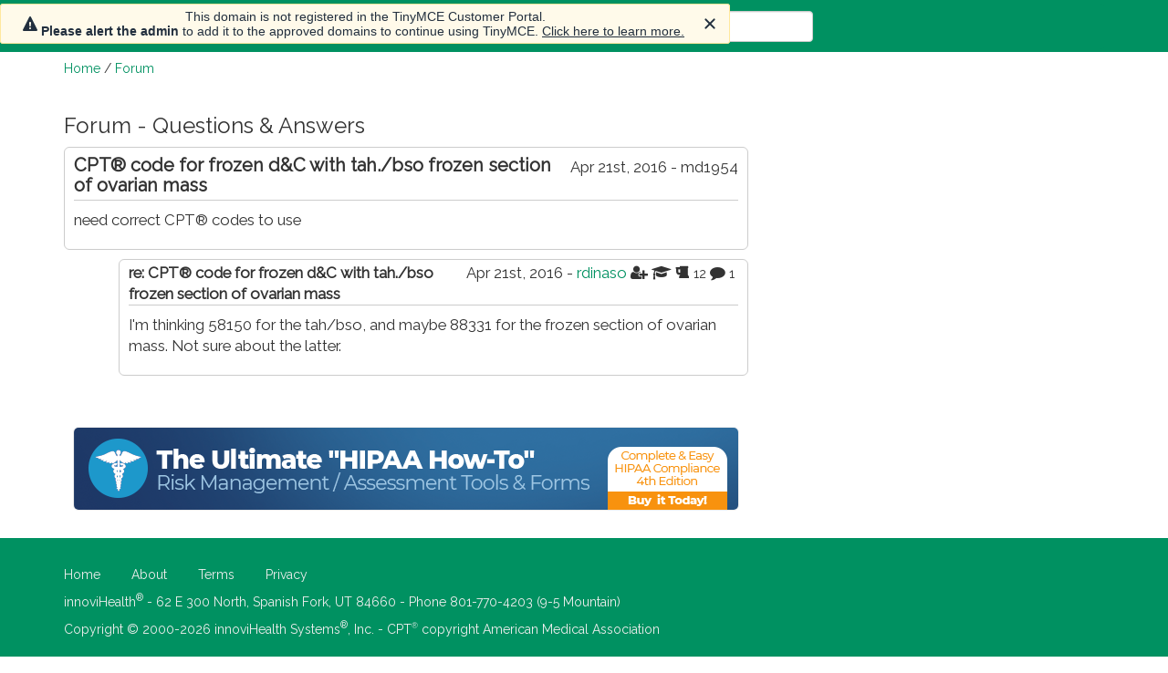

--- FILE ---
content_type: text/html; charset=UTF-8
request_url: https://www.codapedia.com/topicOpen.cfm?id=4C3D7143-ABE2-432D-B079EDD38E789F7A
body_size: 3998
content:
<!doctype html>
<html lang="en-US">
<head>
  <title>CPT&#174; code for frozen d&C with tah./bso frozen section of ovarian mass - Forum  - Codapedia&trade;</title>
  
  <script async src="https://www.googletagmanager.com/gtag/js?id=UA-154689078-1"></script>
  <script>
    window.dataLayer = window.dataLayer || [];
    function gtag(){dataLayer.push(arguments);}
    gtag('js', new Date());
    gtag('config', 'UA-154689078-1');
  </script>

  <meta name="description" content="Questions and answers about medical documentation, coding, billing, reimbursement and practice management.">
  <meta charset="UTF-8" />
  <meta http-equiv="X-UA-Compatible" content="IE=edge">
  
  <link rel="shortcut icon" href="/images/favicon.ico">
  <link href="https://fonts.googleapis.com/css?family=Raleway" rel="stylesheet">
  <script src='https://www.google.com/recaptcha/api.js'></script>
  
  <link rel="stylesheet" href="https://maxcdn.bootstrapcdn.com/bootstrap/3.3.7/css/bootstrap.min.css" integrity="sha384-BVYiiSIFeK1dGmJRAkycuHAHRg32OmUcww7on3RYdg4Va+PmSTsz/K68vbdEjh4u" crossorigin="anonymous">
  <link rel="stylesheet" href="/includes/styles.css">
  <link rel="stylesheet" href="https://maxcdn.bootstrapcdn.com/font-awesome/4.7.0/css/font-awesome.min.css" integrity="sha384-wvfXpqpZZVQGK6TAh5PVlGOfQNHSoD2xbE+QkPxCAFlNEevoEH3Sl0sibVcOQVnN" crossorigin="anonymous">
  <link rel="stylesheet" href="/includes/bootstrap-datepicker3.min.css">

  <script src="https://code.jquery.com/jquery-1.12.4.min.js" integrity="sha256-ZosEbRLbNQzLpnKIkEdrPv7lOy9C27hHQ+Xp8a4MxAQ=" crossorigin="anonymous"></script>
  <script src="https://maxcdn.bootstrapcdn.com/bootstrap/3.3.7/js/bootstrap.min.js" integrity="sha384-Tc5IQib027qvyjSMfHjOMaLkfuWVxZxUPnCJA7l2mCWNIpG9mGCD8wGNIcPD7Txa" crossorigin="anonymous"></script>
  <script type="text/javascript" src="/includes/bootstrap-datepicker.min.js"></script>
  <script type="text/javascript" src="/includes/_setup.js"></script>
    <script src="https://cdn.tiny.cloud/1/0z71bmvh86lhivzv2ou0rweuqtxq2czeb56u1f2gtaimntaw/tinymce/5/tinymce.min.js" referrerpolicy="origin"></script>

  <script>
    var propertag = propertag || {};
    propertag.cmd = propertag.cmd || [];
    (function() {
      var pm = document.createElement('script');
      pm.async = true; pm.type = 'text/javascript';
      var is_ssl = 'https:' == document.location.protocol;
      pm.src = (is_ssl ? 'https:' : 'http:') + '//global.proper.io/codapedia.min.js';
      var node = document.getElementsByTagName('script')[0];
      node.parentNode.insertBefore(pm, node);
    })();
  </script>

  
</head>
<body>

  <div id="topMenu">
    <div class="container">
    
      <!-- Static navbar -->
      <nav class="navbar navbar-default">
        <div class="container-fluid">
          <div class="navbar-header">
            <button type="button" class="navbar-toggle collapsed" data-toggle="collapse" data-target="#navbar" aria-expanded="false" aria-controls="navbar">
              <span class="sr-only">Toggle navigation</span>
              <span class="icon-bar"></span>
              <span class="icon-bar"></span>
              <span class="icon-bar"></span>
            </button>
            <a class="navbar-brand" style="margin-top:-10px;" href="/">
              <img src="/images/codapedia-logo-transparent-white-small.png" alt="codapedia logo" />
            </a>
          </div>
          <div id="navbar" class="navbar-collapse collapse">
            <ul class="nav navbar-nav">
              <li><a href="/">Home</a></li>
              <li><a href="/custom.cfm?name=codaTags.cfm">Articles</a></li>
              <li><a href="/forumOpen.cfm">Forum</a></li>
      			  <li><a href="/bookstore">Store</a></li>
              <li><a href="/more.cfm">More</a></li>
            </ul>
            <form class="navbar-form" style="display:inline-block;">
<!--              <img src="/images/search-icon-white24x27.png" style="margin-right:4px;" alt="search icon" /> -->
              <input type="text" class="form-control" id="top_search" style="min-width:300px;" placeholder="search...">
            </form>
            <ul class="nav navbar-nav navbar-right" style="margin-left:auto;">
            </ul>
          </div><!--/.nav-collapse -->
        </div><!--/.container-fluid -->
      </nav>

    </div>
  </div>

  <div class="container">
    <!--img src="/images/a-division-of-fac.png" alt="Codapedia is now a division of Find-A-Code" /><br /-->
<div id="breadcrumbs"><a href="/">Home</a> / <a href="forumOpen.cfm">Forum</a></div>    <div id="mainBody">
      <div class="row">
        <div class="col-lg-8">
<h3>Forum - Questions &amp; Answers</h3><div style="margin-bottom:10px;border:1px solid #ccc;border-radius:6px;padding:3px 10px 10px;"><div style="float:right;margin-top:7px;">Apr 21st, 2016 - md1954 </div><h1 style="font-weight:bold;border-bottom:1px solid #ccc;font-size:1.2em;margin:0px 0px 10px;padding:5px 0px;">CPT&#174; code for frozen d&C with tah./bso frozen section of ovarian mass</h1><p>need  correct CPT&#174; codes to use </p>  <div id="div_reply_0" style="display:none;padding:20px;padding-bottom:10px;">
  <form class="form-horizontal" method="post">
    <input type="hidden" name="id" value="4C3D7143-ABE2-432D-B079EDD38E789F7A" />
    <input type="hidden" name="responseID" value="0" />
    <input type="text" name="website" id="website" class="form-check" />
    <div class="form-group">
      <label for="title">Title&nbsp; <small>(optional)</small></label>
      <input type="text" class="form-control" name="title" placeholder="title" />
    </div>
    <div class="form-group">
      <label for="message">Reply</label>
      <textarea class="form-control tiny" name="reply" style="height:150px;"></textarea>
    </div>
    <div class="g-recaptcha" data-sitekey="6LdOhIsUAAAAAIDa8zz_8icIgV1qy4e9C1RPQK_0"></div><br>
    <input type="submit" class="btn btn-primary btn-sm" name="submit_reply" value="Submit Reply" />
  </form>
  </div>

  <div id="div_report_0" style="display:none;padding:20px;padding-bottom:10px;">
  <form class="form-horizontal" method="post">
    <input type="hidden" name="id" value="4C3D7143-ABE2-432D-B079EDD38E789F7A" />
    <input type="hidden" name="responseID" value="0" />
    <input type="text" name="website" id="website" class="form-check" />
    <div class="form-group">
      <label for="message">Please describe the nature of the inappropriate post:</label>
      <textarea class="form-control" name="report" style="height:150px;"></textarea>
    </div>
    <div class="g-recaptcha" data-sitekey="6LdOhIsUAAAAAIDa8zz_8icIgV1qy4e9C1RPQK_0"></div><br>
    <input type="submit" class="btn btn-primary btn-sm" name="submit_report" value="Submit Report" />
  </form>
  </div>

</div><div style="margin-left:60px;margin-bottom:10px;border:1px solid #ccc;border-radius:6px;padding:3px 10px 10px;"><div style="float:right;">Apr 21st, 2016 - <a href="custom.cfm?name=codaUserProfile.cfm&id=6DA1EEF4-E95C-4322-BD4F3E7F47B49E17">rdinaso</a> <span title="Online Profile - click name to view"><i class="fa fa-user-plus"></i></span>&nbsp;<span title="Certified"><i class="fa fa-graduation-cap"></i></span>&nbsp;<span title="Buy 'em a beer: 11-50 responses"><i class="fa fa-beer"></i> <small>12</small></span>&nbsp;<span title="Commentator: 1-10 article comments"><i class="fa fa-comment"></i> <small>1</small></span>&nbsp;</div><p style="font-weight:bold;border-bottom:1px solid #ccc;">re: CPT® code for frozen d&C with tah./bso frozen section of ovarian mass</p><p>I'm thinking 58150 for the tah/bso, and maybe 88331 for the frozen section of ovarian mass. Not sure about the latter.</p>  <div id="div_reply_890D8CFA-6C26-4C67-96D9AAAF07A96C87" style="display:none;padding:20px;padding-bottom:10px;">
  <form class="form-horizontal" method="post">
    <input type="hidden" name="id" value="4C3D7143-ABE2-432D-B079EDD38E789F7A" />
    <input type="hidden" name="responseID" value="890D8CFA-6C26-4C67-96D9AAAF07A96C87" />
    <input type="text" name="website" id="website" class="form-check" />
    <div class="form-group">
      <label for="title">Title&nbsp; <small>(optional)</small></label>
      <input type="text" class="form-control" name="title" placeholder="title" />
    </div>
    <div class="form-group">
      <label for="message">Reply</label>
      <textarea class="form-control tiny" name="reply" style="height:150px;"></textarea>
    </div>
    <div class="g-recaptcha" data-sitekey="6LdOhIsUAAAAAIDa8zz_8icIgV1qy4e9C1RPQK_0"></div><br>
    <input type="submit" class="btn btn-primary btn-sm" name="submit_reply" value="Submit Reply" />
  </form>
  </div>

  <div id="div_report_890D8CFA-6C26-4C67-96D9AAAF07A96C87" style="display:none;padding:20px;padding-bottom:10px;">
  <form class="form-horizontal" method="post">
    <input type="hidden" name="id" value="4C3D7143-ABE2-432D-B079EDD38E789F7A" />
    <input type="hidden" name="responseID" value="890D8CFA-6C26-4C67-96D9AAAF07A96C87" />
    <input type="text" name="website" id="website" class="form-check" />
    <div class="form-group">
      <label for="message">Please describe the nature of the inappropriate post:</label>
      <textarea class="form-control" name="report" style="height:150px;"></textarea>
    </div>
    <div class="g-recaptcha" data-sitekey="6LdOhIsUAAAAAIDa8zz_8icIgV1qy4e9C1RPQK_0"></div><br>
    <input type="submit" class="btn btn-primary btn-sm" name="submit_report" value="Submit Report" />
  </form>
  </div>

</div>
<script type="text/javascript">

function pageOpenReply(id)
{
  $('#div_reply_'+id).show();
}


function pageOpenReport(id)
{
  $('#div_report_'+id).show();
}


function pageVote(type, id)
{
console.log(type+' '+id);
  $.ajax(
  {
    method: "POST",
    url: "vote.cfm",
    data: { type: type, id: id }
  })
  .done(function( json ) 
  {
    jsonData = JSON.parse(json);
    if (jsonData.meta.status == 'error')
    {
      alert( jsonData.meta.message );
    } else
    {
      $('#vote_'+type+'_'+id).html(jsonData.meta.message);
    }
  });
  return false;
}
</script>


<br /><br /><div style="clear:both;text-align:center;"><a href="/ad-click.cfm?id=6" target="_blank"><img src="https://content.findacode.com/images/ads/codapedia/hipaa-book.png" style="text-align:center;border: 1px solid #eee; border-radius:6px;" /></a></div>
        </div>
        <div class="col-lg-4" style="padding-top:3rem;">
          <div class="proper-ad-unit">
            <div id="proper-ad-codapedia_side_1"> <script> propertag.cmd.push(function() { proper_display('codapedia_side_1'); }); </script> </div>
          </div>
          <div class="proper-ad-unit">
            <div id="proper-ad-codapedia_side_2"> <script> propertag.cmd.push(function() { proper_display('codapedia_side_2'); }); </script> </div>
          </div>
        </div>
      </div>
    </div> <!-- end mainBody -->
  </div> <!-- end container -->
  
  <div id="bottomMenu" style="padding:3rem 0 130px;">
    <div class="container">
      <p>
      <a href="/index.php">Home</a>
      <a href="/page_aboutus.cfm">About</a>
      <!--a href="/page_contactus.cfm">Contact</a-->
      <a href="/page_terms.cfm">Terms</a>
      <a href="/page_policies.cfm">Privacy</a>
      </p>
      <p>
      innoviHealth<sup>&reg;</sup> - 62 E 300 North, Spanish Fork, UT 84660 - Phone 801-770-4203 (9-5 Mountain)
      </p>
      Copyright &copy; 2000-2026 innoviHealth Systems<sup>&reg;</sup>, Inc. - CPT<sup><small>&reg;</small></sup> copyright American Medical Association
    </div>
  </div>

<div class="container">
  <div class="proper-ad-unit ad-sticky">
    <div id="proper-ad-codapedia_sticky_1"> <script> propertag.cmd.push(function() { proper_display('codapedia_sticky_1'); }); </script> </div>
  </div>
</div>
  
    
  
  <script type="text/javascript">
  var clicky_site_ids = clicky_site_ids || [];
  clicky_site_ids.push(101062534);
  (function() {
    var s = document.createElement('script');
    s.type = 'text/javascript';
    s.async = true;
    s.src = '//static.getclicky.com/js';
    ( document.getElementsByTagName('head')[0] || document.getElementsByTagName('body')[0] ).appendChild( s );
  })();

  tinymce.init({
  selector: '.tiny',
  menubar: false,
  plugins: "hr lists link code",
  toolbar: 'bold italic | copy paste selectall removeformat | indent outdent | bullist numlist hr | link unlink | subscript superscript',
  toolbar_drawer: 'floating',
  preview_styles: false,
  browser_spellcheck: true,
  contextmenu: false,
  forced_root_block: '',
  });
  </script>
  <noscript><p><img alt="Clicky" width="1" height="1" src="//in.getclicky.com/101062534ns.gif" /></p></noscript>

</body>
</html>

--- FILE ---
content_type: text/html; charset=utf-8
request_url: https://www.google.com/recaptcha/api2/anchor?ar=1&k=6LdOhIsUAAAAAIDa8zz_8icIgV1qy4e9C1RPQK_0&co=aHR0cHM6Ly93d3cuY29kYXBlZGlhLmNvbTo0NDM.&hl=en&v=N67nZn4AqZkNcbeMu4prBgzg&size=normal&anchor-ms=20000&execute-ms=30000&cb=x6wehs5scqw4
body_size: 49219
content:
<!DOCTYPE HTML><html dir="ltr" lang="en"><head><meta http-equiv="Content-Type" content="text/html; charset=UTF-8">
<meta http-equiv="X-UA-Compatible" content="IE=edge">
<title>reCAPTCHA</title>
<style type="text/css">
/* cyrillic-ext */
@font-face {
  font-family: 'Roboto';
  font-style: normal;
  font-weight: 400;
  font-stretch: 100%;
  src: url(//fonts.gstatic.com/s/roboto/v48/KFO7CnqEu92Fr1ME7kSn66aGLdTylUAMa3GUBHMdazTgWw.woff2) format('woff2');
  unicode-range: U+0460-052F, U+1C80-1C8A, U+20B4, U+2DE0-2DFF, U+A640-A69F, U+FE2E-FE2F;
}
/* cyrillic */
@font-face {
  font-family: 'Roboto';
  font-style: normal;
  font-weight: 400;
  font-stretch: 100%;
  src: url(//fonts.gstatic.com/s/roboto/v48/KFO7CnqEu92Fr1ME7kSn66aGLdTylUAMa3iUBHMdazTgWw.woff2) format('woff2');
  unicode-range: U+0301, U+0400-045F, U+0490-0491, U+04B0-04B1, U+2116;
}
/* greek-ext */
@font-face {
  font-family: 'Roboto';
  font-style: normal;
  font-weight: 400;
  font-stretch: 100%;
  src: url(//fonts.gstatic.com/s/roboto/v48/KFO7CnqEu92Fr1ME7kSn66aGLdTylUAMa3CUBHMdazTgWw.woff2) format('woff2');
  unicode-range: U+1F00-1FFF;
}
/* greek */
@font-face {
  font-family: 'Roboto';
  font-style: normal;
  font-weight: 400;
  font-stretch: 100%;
  src: url(//fonts.gstatic.com/s/roboto/v48/KFO7CnqEu92Fr1ME7kSn66aGLdTylUAMa3-UBHMdazTgWw.woff2) format('woff2');
  unicode-range: U+0370-0377, U+037A-037F, U+0384-038A, U+038C, U+038E-03A1, U+03A3-03FF;
}
/* math */
@font-face {
  font-family: 'Roboto';
  font-style: normal;
  font-weight: 400;
  font-stretch: 100%;
  src: url(//fonts.gstatic.com/s/roboto/v48/KFO7CnqEu92Fr1ME7kSn66aGLdTylUAMawCUBHMdazTgWw.woff2) format('woff2');
  unicode-range: U+0302-0303, U+0305, U+0307-0308, U+0310, U+0312, U+0315, U+031A, U+0326-0327, U+032C, U+032F-0330, U+0332-0333, U+0338, U+033A, U+0346, U+034D, U+0391-03A1, U+03A3-03A9, U+03B1-03C9, U+03D1, U+03D5-03D6, U+03F0-03F1, U+03F4-03F5, U+2016-2017, U+2034-2038, U+203C, U+2040, U+2043, U+2047, U+2050, U+2057, U+205F, U+2070-2071, U+2074-208E, U+2090-209C, U+20D0-20DC, U+20E1, U+20E5-20EF, U+2100-2112, U+2114-2115, U+2117-2121, U+2123-214F, U+2190, U+2192, U+2194-21AE, U+21B0-21E5, U+21F1-21F2, U+21F4-2211, U+2213-2214, U+2216-22FF, U+2308-230B, U+2310, U+2319, U+231C-2321, U+2336-237A, U+237C, U+2395, U+239B-23B7, U+23D0, U+23DC-23E1, U+2474-2475, U+25AF, U+25B3, U+25B7, U+25BD, U+25C1, U+25CA, U+25CC, U+25FB, U+266D-266F, U+27C0-27FF, U+2900-2AFF, U+2B0E-2B11, U+2B30-2B4C, U+2BFE, U+3030, U+FF5B, U+FF5D, U+1D400-1D7FF, U+1EE00-1EEFF;
}
/* symbols */
@font-face {
  font-family: 'Roboto';
  font-style: normal;
  font-weight: 400;
  font-stretch: 100%;
  src: url(//fonts.gstatic.com/s/roboto/v48/KFO7CnqEu92Fr1ME7kSn66aGLdTylUAMaxKUBHMdazTgWw.woff2) format('woff2');
  unicode-range: U+0001-000C, U+000E-001F, U+007F-009F, U+20DD-20E0, U+20E2-20E4, U+2150-218F, U+2190, U+2192, U+2194-2199, U+21AF, U+21E6-21F0, U+21F3, U+2218-2219, U+2299, U+22C4-22C6, U+2300-243F, U+2440-244A, U+2460-24FF, U+25A0-27BF, U+2800-28FF, U+2921-2922, U+2981, U+29BF, U+29EB, U+2B00-2BFF, U+4DC0-4DFF, U+FFF9-FFFB, U+10140-1018E, U+10190-1019C, U+101A0, U+101D0-101FD, U+102E0-102FB, U+10E60-10E7E, U+1D2C0-1D2D3, U+1D2E0-1D37F, U+1F000-1F0FF, U+1F100-1F1AD, U+1F1E6-1F1FF, U+1F30D-1F30F, U+1F315, U+1F31C, U+1F31E, U+1F320-1F32C, U+1F336, U+1F378, U+1F37D, U+1F382, U+1F393-1F39F, U+1F3A7-1F3A8, U+1F3AC-1F3AF, U+1F3C2, U+1F3C4-1F3C6, U+1F3CA-1F3CE, U+1F3D4-1F3E0, U+1F3ED, U+1F3F1-1F3F3, U+1F3F5-1F3F7, U+1F408, U+1F415, U+1F41F, U+1F426, U+1F43F, U+1F441-1F442, U+1F444, U+1F446-1F449, U+1F44C-1F44E, U+1F453, U+1F46A, U+1F47D, U+1F4A3, U+1F4B0, U+1F4B3, U+1F4B9, U+1F4BB, U+1F4BF, U+1F4C8-1F4CB, U+1F4D6, U+1F4DA, U+1F4DF, U+1F4E3-1F4E6, U+1F4EA-1F4ED, U+1F4F7, U+1F4F9-1F4FB, U+1F4FD-1F4FE, U+1F503, U+1F507-1F50B, U+1F50D, U+1F512-1F513, U+1F53E-1F54A, U+1F54F-1F5FA, U+1F610, U+1F650-1F67F, U+1F687, U+1F68D, U+1F691, U+1F694, U+1F698, U+1F6AD, U+1F6B2, U+1F6B9-1F6BA, U+1F6BC, U+1F6C6-1F6CF, U+1F6D3-1F6D7, U+1F6E0-1F6EA, U+1F6F0-1F6F3, U+1F6F7-1F6FC, U+1F700-1F7FF, U+1F800-1F80B, U+1F810-1F847, U+1F850-1F859, U+1F860-1F887, U+1F890-1F8AD, U+1F8B0-1F8BB, U+1F8C0-1F8C1, U+1F900-1F90B, U+1F93B, U+1F946, U+1F984, U+1F996, U+1F9E9, U+1FA00-1FA6F, U+1FA70-1FA7C, U+1FA80-1FA89, U+1FA8F-1FAC6, U+1FACE-1FADC, U+1FADF-1FAE9, U+1FAF0-1FAF8, U+1FB00-1FBFF;
}
/* vietnamese */
@font-face {
  font-family: 'Roboto';
  font-style: normal;
  font-weight: 400;
  font-stretch: 100%;
  src: url(//fonts.gstatic.com/s/roboto/v48/KFO7CnqEu92Fr1ME7kSn66aGLdTylUAMa3OUBHMdazTgWw.woff2) format('woff2');
  unicode-range: U+0102-0103, U+0110-0111, U+0128-0129, U+0168-0169, U+01A0-01A1, U+01AF-01B0, U+0300-0301, U+0303-0304, U+0308-0309, U+0323, U+0329, U+1EA0-1EF9, U+20AB;
}
/* latin-ext */
@font-face {
  font-family: 'Roboto';
  font-style: normal;
  font-weight: 400;
  font-stretch: 100%;
  src: url(//fonts.gstatic.com/s/roboto/v48/KFO7CnqEu92Fr1ME7kSn66aGLdTylUAMa3KUBHMdazTgWw.woff2) format('woff2');
  unicode-range: U+0100-02BA, U+02BD-02C5, U+02C7-02CC, U+02CE-02D7, U+02DD-02FF, U+0304, U+0308, U+0329, U+1D00-1DBF, U+1E00-1E9F, U+1EF2-1EFF, U+2020, U+20A0-20AB, U+20AD-20C0, U+2113, U+2C60-2C7F, U+A720-A7FF;
}
/* latin */
@font-face {
  font-family: 'Roboto';
  font-style: normal;
  font-weight: 400;
  font-stretch: 100%;
  src: url(//fonts.gstatic.com/s/roboto/v48/KFO7CnqEu92Fr1ME7kSn66aGLdTylUAMa3yUBHMdazQ.woff2) format('woff2');
  unicode-range: U+0000-00FF, U+0131, U+0152-0153, U+02BB-02BC, U+02C6, U+02DA, U+02DC, U+0304, U+0308, U+0329, U+2000-206F, U+20AC, U+2122, U+2191, U+2193, U+2212, U+2215, U+FEFF, U+FFFD;
}
/* cyrillic-ext */
@font-face {
  font-family: 'Roboto';
  font-style: normal;
  font-weight: 500;
  font-stretch: 100%;
  src: url(//fonts.gstatic.com/s/roboto/v48/KFO7CnqEu92Fr1ME7kSn66aGLdTylUAMa3GUBHMdazTgWw.woff2) format('woff2');
  unicode-range: U+0460-052F, U+1C80-1C8A, U+20B4, U+2DE0-2DFF, U+A640-A69F, U+FE2E-FE2F;
}
/* cyrillic */
@font-face {
  font-family: 'Roboto';
  font-style: normal;
  font-weight: 500;
  font-stretch: 100%;
  src: url(//fonts.gstatic.com/s/roboto/v48/KFO7CnqEu92Fr1ME7kSn66aGLdTylUAMa3iUBHMdazTgWw.woff2) format('woff2');
  unicode-range: U+0301, U+0400-045F, U+0490-0491, U+04B0-04B1, U+2116;
}
/* greek-ext */
@font-face {
  font-family: 'Roboto';
  font-style: normal;
  font-weight: 500;
  font-stretch: 100%;
  src: url(//fonts.gstatic.com/s/roboto/v48/KFO7CnqEu92Fr1ME7kSn66aGLdTylUAMa3CUBHMdazTgWw.woff2) format('woff2');
  unicode-range: U+1F00-1FFF;
}
/* greek */
@font-face {
  font-family: 'Roboto';
  font-style: normal;
  font-weight: 500;
  font-stretch: 100%;
  src: url(//fonts.gstatic.com/s/roboto/v48/KFO7CnqEu92Fr1ME7kSn66aGLdTylUAMa3-UBHMdazTgWw.woff2) format('woff2');
  unicode-range: U+0370-0377, U+037A-037F, U+0384-038A, U+038C, U+038E-03A1, U+03A3-03FF;
}
/* math */
@font-face {
  font-family: 'Roboto';
  font-style: normal;
  font-weight: 500;
  font-stretch: 100%;
  src: url(//fonts.gstatic.com/s/roboto/v48/KFO7CnqEu92Fr1ME7kSn66aGLdTylUAMawCUBHMdazTgWw.woff2) format('woff2');
  unicode-range: U+0302-0303, U+0305, U+0307-0308, U+0310, U+0312, U+0315, U+031A, U+0326-0327, U+032C, U+032F-0330, U+0332-0333, U+0338, U+033A, U+0346, U+034D, U+0391-03A1, U+03A3-03A9, U+03B1-03C9, U+03D1, U+03D5-03D6, U+03F0-03F1, U+03F4-03F5, U+2016-2017, U+2034-2038, U+203C, U+2040, U+2043, U+2047, U+2050, U+2057, U+205F, U+2070-2071, U+2074-208E, U+2090-209C, U+20D0-20DC, U+20E1, U+20E5-20EF, U+2100-2112, U+2114-2115, U+2117-2121, U+2123-214F, U+2190, U+2192, U+2194-21AE, U+21B0-21E5, U+21F1-21F2, U+21F4-2211, U+2213-2214, U+2216-22FF, U+2308-230B, U+2310, U+2319, U+231C-2321, U+2336-237A, U+237C, U+2395, U+239B-23B7, U+23D0, U+23DC-23E1, U+2474-2475, U+25AF, U+25B3, U+25B7, U+25BD, U+25C1, U+25CA, U+25CC, U+25FB, U+266D-266F, U+27C0-27FF, U+2900-2AFF, U+2B0E-2B11, U+2B30-2B4C, U+2BFE, U+3030, U+FF5B, U+FF5D, U+1D400-1D7FF, U+1EE00-1EEFF;
}
/* symbols */
@font-face {
  font-family: 'Roboto';
  font-style: normal;
  font-weight: 500;
  font-stretch: 100%;
  src: url(//fonts.gstatic.com/s/roboto/v48/KFO7CnqEu92Fr1ME7kSn66aGLdTylUAMaxKUBHMdazTgWw.woff2) format('woff2');
  unicode-range: U+0001-000C, U+000E-001F, U+007F-009F, U+20DD-20E0, U+20E2-20E4, U+2150-218F, U+2190, U+2192, U+2194-2199, U+21AF, U+21E6-21F0, U+21F3, U+2218-2219, U+2299, U+22C4-22C6, U+2300-243F, U+2440-244A, U+2460-24FF, U+25A0-27BF, U+2800-28FF, U+2921-2922, U+2981, U+29BF, U+29EB, U+2B00-2BFF, U+4DC0-4DFF, U+FFF9-FFFB, U+10140-1018E, U+10190-1019C, U+101A0, U+101D0-101FD, U+102E0-102FB, U+10E60-10E7E, U+1D2C0-1D2D3, U+1D2E0-1D37F, U+1F000-1F0FF, U+1F100-1F1AD, U+1F1E6-1F1FF, U+1F30D-1F30F, U+1F315, U+1F31C, U+1F31E, U+1F320-1F32C, U+1F336, U+1F378, U+1F37D, U+1F382, U+1F393-1F39F, U+1F3A7-1F3A8, U+1F3AC-1F3AF, U+1F3C2, U+1F3C4-1F3C6, U+1F3CA-1F3CE, U+1F3D4-1F3E0, U+1F3ED, U+1F3F1-1F3F3, U+1F3F5-1F3F7, U+1F408, U+1F415, U+1F41F, U+1F426, U+1F43F, U+1F441-1F442, U+1F444, U+1F446-1F449, U+1F44C-1F44E, U+1F453, U+1F46A, U+1F47D, U+1F4A3, U+1F4B0, U+1F4B3, U+1F4B9, U+1F4BB, U+1F4BF, U+1F4C8-1F4CB, U+1F4D6, U+1F4DA, U+1F4DF, U+1F4E3-1F4E6, U+1F4EA-1F4ED, U+1F4F7, U+1F4F9-1F4FB, U+1F4FD-1F4FE, U+1F503, U+1F507-1F50B, U+1F50D, U+1F512-1F513, U+1F53E-1F54A, U+1F54F-1F5FA, U+1F610, U+1F650-1F67F, U+1F687, U+1F68D, U+1F691, U+1F694, U+1F698, U+1F6AD, U+1F6B2, U+1F6B9-1F6BA, U+1F6BC, U+1F6C6-1F6CF, U+1F6D3-1F6D7, U+1F6E0-1F6EA, U+1F6F0-1F6F3, U+1F6F7-1F6FC, U+1F700-1F7FF, U+1F800-1F80B, U+1F810-1F847, U+1F850-1F859, U+1F860-1F887, U+1F890-1F8AD, U+1F8B0-1F8BB, U+1F8C0-1F8C1, U+1F900-1F90B, U+1F93B, U+1F946, U+1F984, U+1F996, U+1F9E9, U+1FA00-1FA6F, U+1FA70-1FA7C, U+1FA80-1FA89, U+1FA8F-1FAC6, U+1FACE-1FADC, U+1FADF-1FAE9, U+1FAF0-1FAF8, U+1FB00-1FBFF;
}
/* vietnamese */
@font-face {
  font-family: 'Roboto';
  font-style: normal;
  font-weight: 500;
  font-stretch: 100%;
  src: url(//fonts.gstatic.com/s/roboto/v48/KFO7CnqEu92Fr1ME7kSn66aGLdTylUAMa3OUBHMdazTgWw.woff2) format('woff2');
  unicode-range: U+0102-0103, U+0110-0111, U+0128-0129, U+0168-0169, U+01A0-01A1, U+01AF-01B0, U+0300-0301, U+0303-0304, U+0308-0309, U+0323, U+0329, U+1EA0-1EF9, U+20AB;
}
/* latin-ext */
@font-face {
  font-family: 'Roboto';
  font-style: normal;
  font-weight: 500;
  font-stretch: 100%;
  src: url(//fonts.gstatic.com/s/roboto/v48/KFO7CnqEu92Fr1ME7kSn66aGLdTylUAMa3KUBHMdazTgWw.woff2) format('woff2');
  unicode-range: U+0100-02BA, U+02BD-02C5, U+02C7-02CC, U+02CE-02D7, U+02DD-02FF, U+0304, U+0308, U+0329, U+1D00-1DBF, U+1E00-1E9F, U+1EF2-1EFF, U+2020, U+20A0-20AB, U+20AD-20C0, U+2113, U+2C60-2C7F, U+A720-A7FF;
}
/* latin */
@font-face {
  font-family: 'Roboto';
  font-style: normal;
  font-weight: 500;
  font-stretch: 100%;
  src: url(//fonts.gstatic.com/s/roboto/v48/KFO7CnqEu92Fr1ME7kSn66aGLdTylUAMa3yUBHMdazQ.woff2) format('woff2');
  unicode-range: U+0000-00FF, U+0131, U+0152-0153, U+02BB-02BC, U+02C6, U+02DA, U+02DC, U+0304, U+0308, U+0329, U+2000-206F, U+20AC, U+2122, U+2191, U+2193, U+2212, U+2215, U+FEFF, U+FFFD;
}
/* cyrillic-ext */
@font-face {
  font-family: 'Roboto';
  font-style: normal;
  font-weight: 900;
  font-stretch: 100%;
  src: url(//fonts.gstatic.com/s/roboto/v48/KFO7CnqEu92Fr1ME7kSn66aGLdTylUAMa3GUBHMdazTgWw.woff2) format('woff2');
  unicode-range: U+0460-052F, U+1C80-1C8A, U+20B4, U+2DE0-2DFF, U+A640-A69F, U+FE2E-FE2F;
}
/* cyrillic */
@font-face {
  font-family: 'Roboto';
  font-style: normal;
  font-weight: 900;
  font-stretch: 100%;
  src: url(//fonts.gstatic.com/s/roboto/v48/KFO7CnqEu92Fr1ME7kSn66aGLdTylUAMa3iUBHMdazTgWw.woff2) format('woff2');
  unicode-range: U+0301, U+0400-045F, U+0490-0491, U+04B0-04B1, U+2116;
}
/* greek-ext */
@font-face {
  font-family: 'Roboto';
  font-style: normal;
  font-weight: 900;
  font-stretch: 100%;
  src: url(//fonts.gstatic.com/s/roboto/v48/KFO7CnqEu92Fr1ME7kSn66aGLdTylUAMa3CUBHMdazTgWw.woff2) format('woff2');
  unicode-range: U+1F00-1FFF;
}
/* greek */
@font-face {
  font-family: 'Roboto';
  font-style: normal;
  font-weight: 900;
  font-stretch: 100%;
  src: url(//fonts.gstatic.com/s/roboto/v48/KFO7CnqEu92Fr1ME7kSn66aGLdTylUAMa3-UBHMdazTgWw.woff2) format('woff2');
  unicode-range: U+0370-0377, U+037A-037F, U+0384-038A, U+038C, U+038E-03A1, U+03A3-03FF;
}
/* math */
@font-face {
  font-family: 'Roboto';
  font-style: normal;
  font-weight: 900;
  font-stretch: 100%;
  src: url(//fonts.gstatic.com/s/roboto/v48/KFO7CnqEu92Fr1ME7kSn66aGLdTylUAMawCUBHMdazTgWw.woff2) format('woff2');
  unicode-range: U+0302-0303, U+0305, U+0307-0308, U+0310, U+0312, U+0315, U+031A, U+0326-0327, U+032C, U+032F-0330, U+0332-0333, U+0338, U+033A, U+0346, U+034D, U+0391-03A1, U+03A3-03A9, U+03B1-03C9, U+03D1, U+03D5-03D6, U+03F0-03F1, U+03F4-03F5, U+2016-2017, U+2034-2038, U+203C, U+2040, U+2043, U+2047, U+2050, U+2057, U+205F, U+2070-2071, U+2074-208E, U+2090-209C, U+20D0-20DC, U+20E1, U+20E5-20EF, U+2100-2112, U+2114-2115, U+2117-2121, U+2123-214F, U+2190, U+2192, U+2194-21AE, U+21B0-21E5, U+21F1-21F2, U+21F4-2211, U+2213-2214, U+2216-22FF, U+2308-230B, U+2310, U+2319, U+231C-2321, U+2336-237A, U+237C, U+2395, U+239B-23B7, U+23D0, U+23DC-23E1, U+2474-2475, U+25AF, U+25B3, U+25B7, U+25BD, U+25C1, U+25CA, U+25CC, U+25FB, U+266D-266F, U+27C0-27FF, U+2900-2AFF, U+2B0E-2B11, U+2B30-2B4C, U+2BFE, U+3030, U+FF5B, U+FF5D, U+1D400-1D7FF, U+1EE00-1EEFF;
}
/* symbols */
@font-face {
  font-family: 'Roboto';
  font-style: normal;
  font-weight: 900;
  font-stretch: 100%;
  src: url(//fonts.gstatic.com/s/roboto/v48/KFO7CnqEu92Fr1ME7kSn66aGLdTylUAMaxKUBHMdazTgWw.woff2) format('woff2');
  unicode-range: U+0001-000C, U+000E-001F, U+007F-009F, U+20DD-20E0, U+20E2-20E4, U+2150-218F, U+2190, U+2192, U+2194-2199, U+21AF, U+21E6-21F0, U+21F3, U+2218-2219, U+2299, U+22C4-22C6, U+2300-243F, U+2440-244A, U+2460-24FF, U+25A0-27BF, U+2800-28FF, U+2921-2922, U+2981, U+29BF, U+29EB, U+2B00-2BFF, U+4DC0-4DFF, U+FFF9-FFFB, U+10140-1018E, U+10190-1019C, U+101A0, U+101D0-101FD, U+102E0-102FB, U+10E60-10E7E, U+1D2C0-1D2D3, U+1D2E0-1D37F, U+1F000-1F0FF, U+1F100-1F1AD, U+1F1E6-1F1FF, U+1F30D-1F30F, U+1F315, U+1F31C, U+1F31E, U+1F320-1F32C, U+1F336, U+1F378, U+1F37D, U+1F382, U+1F393-1F39F, U+1F3A7-1F3A8, U+1F3AC-1F3AF, U+1F3C2, U+1F3C4-1F3C6, U+1F3CA-1F3CE, U+1F3D4-1F3E0, U+1F3ED, U+1F3F1-1F3F3, U+1F3F5-1F3F7, U+1F408, U+1F415, U+1F41F, U+1F426, U+1F43F, U+1F441-1F442, U+1F444, U+1F446-1F449, U+1F44C-1F44E, U+1F453, U+1F46A, U+1F47D, U+1F4A3, U+1F4B0, U+1F4B3, U+1F4B9, U+1F4BB, U+1F4BF, U+1F4C8-1F4CB, U+1F4D6, U+1F4DA, U+1F4DF, U+1F4E3-1F4E6, U+1F4EA-1F4ED, U+1F4F7, U+1F4F9-1F4FB, U+1F4FD-1F4FE, U+1F503, U+1F507-1F50B, U+1F50D, U+1F512-1F513, U+1F53E-1F54A, U+1F54F-1F5FA, U+1F610, U+1F650-1F67F, U+1F687, U+1F68D, U+1F691, U+1F694, U+1F698, U+1F6AD, U+1F6B2, U+1F6B9-1F6BA, U+1F6BC, U+1F6C6-1F6CF, U+1F6D3-1F6D7, U+1F6E0-1F6EA, U+1F6F0-1F6F3, U+1F6F7-1F6FC, U+1F700-1F7FF, U+1F800-1F80B, U+1F810-1F847, U+1F850-1F859, U+1F860-1F887, U+1F890-1F8AD, U+1F8B0-1F8BB, U+1F8C0-1F8C1, U+1F900-1F90B, U+1F93B, U+1F946, U+1F984, U+1F996, U+1F9E9, U+1FA00-1FA6F, U+1FA70-1FA7C, U+1FA80-1FA89, U+1FA8F-1FAC6, U+1FACE-1FADC, U+1FADF-1FAE9, U+1FAF0-1FAF8, U+1FB00-1FBFF;
}
/* vietnamese */
@font-face {
  font-family: 'Roboto';
  font-style: normal;
  font-weight: 900;
  font-stretch: 100%;
  src: url(//fonts.gstatic.com/s/roboto/v48/KFO7CnqEu92Fr1ME7kSn66aGLdTylUAMa3OUBHMdazTgWw.woff2) format('woff2');
  unicode-range: U+0102-0103, U+0110-0111, U+0128-0129, U+0168-0169, U+01A0-01A1, U+01AF-01B0, U+0300-0301, U+0303-0304, U+0308-0309, U+0323, U+0329, U+1EA0-1EF9, U+20AB;
}
/* latin-ext */
@font-face {
  font-family: 'Roboto';
  font-style: normal;
  font-weight: 900;
  font-stretch: 100%;
  src: url(//fonts.gstatic.com/s/roboto/v48/KFO7CnqEu92Fr1ME7kSn66aGLdTylUAMa3KUBHMdazTgWw.woff2) format('woff2');
  unicode-range: U+0100-02BA, U+02BD-02C5, U+02C7-02CC, U+02CE-02D7, U+02DD-02FF, U+0304, U+0308, U+0329, U+1D00-1DBF, U+1E00-1E9F, U+1EF2-1EFF, U+2020, U+20A0-20AB, U+20AD-20C0, U+2113, U+2C60-2C7F, U+A720-A7FF;
}
/* latin */
@font-face {
  font-family: 'Roboto';
  font-style: normal;
  font-weight: 900;
  font-stretch: 100%;
  src: url(//fonts.gstatic.com/s/roboto/v48/KFO7CnqEu92Fr1ME7kSn66aGLdTylUAMa3yUBHMdazQ.woff2) format('woff2');
  unicode-range: U+0000-00FF, U+0131, U+0152-0153, U+02BB-02BC, U+02C6, U+02DA, U+02DC, U+0304, U+0308, U+0329, U+2000-206F, U+20AC, U+2122, U+2191, U+2193, U+2212, U+2215, U+FEFF, U+FFFD;
}

</style>
<link rel="stylesheet" type="text/css" href="https://www.gstatic.com/recaptcha/releases/N67nZn4AqZkNcbeMu4prBgzg/styles__ltr.css">
<script nonce="92RvW3kemUYjF854ZGHatA" type="text/javascript">window['__recaptcha_api'] = 'https://www.google.com/recaptcha/api2/';</script>
<script type="text/javascript" src="https://www.gstatic.com/recaptcha/releases/N67nZn4AqZkNcbeMu4prBgzg/recaptcha__en.js" nonce="92RvW3kemUYjF854ZGHatA">
      
    </script></head>
<body><div id="rc-anchor-alert" class="rc-anchor-alert"></div>
<input type="hidden" id="recaptcha-token" value="[base64]">
<script type="text/javascript" nonce="92RvW3kemUYjF854ZGHatA">
      recaptcha.anchor.Main.init("[\x22ainput\x22,[\x22bgdata\x22,\x22\x22,\[base64]/[base64]/[base64]/[base64]/[base64]/UltsKytdPUU6KEU8MjA0OD9SW2wrK109RT4+NnwxOTI6KChFJjY0NTEyKT09NTUyOTYmJk0rMTxjLmxlbmd0aCYmKGMuY2hhckNvZGVBdChNKzEpJjY0NTEyKT09NTYzMjA/[base64]/[base64]/[base64]/[base64]/[base64]/[base64]/[base64]\x22,\[base64]\x22,\x22wq/DgXLDnVbDoD/DmcKuGnPDpSnCnzTDuyFhwq14wrFowqDDmAwjwrjCsXZRw6vDtTHCt1fClDrDqsKCw4wPw5zDssKHLTjCvnrDuyNaAkHDpsOBwrjCtcOUB8KNw4kpwobDiQI5w4HCtEldfMKGw7/ChsK6FMKjwqYuwozDr8OLWMKVwo7CiC/[base64]/[base64]/wq/DjsKaK34Gw6RIw75fYcOWUxLDhcKcUDXDpsOjE3DClxPDnMKvCMOaTEQHwpvCjlo6w4sAwqEQwrDCjDLDlMK8BMK/w4kiWiIfEsO1W8KlLWrCtHBFw60EbF5Hw6zCucK7cEDCrlLCucKAD37DqsOtZix8A8KSw6/CqCRTw5fDgMKbw47ChXs1W8ORWw0TfzkZw7ISV0ZTV8KWw59GB3Z+XHHDocK9w7/CpMK2w7t0dSw+woDCqh7ChhXDiMOvwrw3JcOrAXpsw7lAMMK3wpY+FsOQw6k+wr3DqXjCgsOWMcOMT8KXFMKcYcKTfMOGwqw+EwzDk3rDoxYSwpZNwqYnLWUqDMKLNMOfCcOAUcOidsOGworCtU/Ct8KHwrMMXMOaNMKLwpAuEMKLSsOMwqPDqRMtwp8AQR7Dt8KQacOoAsO9wqB8w7/Ct8O1GiJed8K/LcObdsKxLBB0FMKbw7bCjyDDmsO8wrtMAcKhNXgkdMOGwq/CpsO2QsO3w5sBB8O9w4wccHDDm1LDmsObwpJxTMKdw6krHz91wroxBcO0BcOmw6cRfcK4OR4Rwp/Ch8K8wqR6w6/Du8KqCG/CvXDCuU45O8KGw5o9wrXCv14uVmoCD3oswrk8OE1YIcOhN3Q2DHHCtMKZMcKCwr3DvcKFw6HDuDgPCsKgwp3DmT5qHcKNw7Z0L1jCtht0QE0cw6bDlsOpwqLDt2LDsQFnJMK0cFwqwrLCswRTw7HDoTbCllpGwqvChDE5EDzDlE5Rw73DrGLCu8O/[base64]/CuMO4a8KzSjoFwqFXMMO+wqt9BMOUMsOGwqNvN1NAwoDDu8OsZBPDmcOFw7FHwpvDj8KDw5TDi3DDpsODwodqCcKWXHTCiMOiw6vDoz5nLsOWw5FnwrjDmyM/[base64]/NjpuZ8OQNwvDjsK5w60Qw7vCtcKZwpAawokIwo7DjGrDi0vCiMKKEsK9IynCpMKqD33CjsK5AMOTw4gUw5lcW0U3w4YOGyjCj8KYw5TDi2BrwodwV8K/EcO6HMKYwrw1Bn5iw5XDtcKgO8Knw4fCl8ORSV1wSsKqw4HDgcK+w53CvMKWPWjCh8Ozw7HChXDDlwLDqDAzSA3DisOqwo4vPcKXw5dwCMOgZsOhw7w/Y03CiSjChWnDsUjDrcObGznDlCw/w5HDhRDChcO7LFxpw4zCtMONw7IHw4RSMlheXjpVAcK/w69kw7c+w4nDkQRCw5Uqw4RMwr0VwqDCqsKxIcOQM0pqPsOtwoZbOMOsw7vDucKpw79kBsOrw5tRc352X8OEam/ClcKfwoVDw6Fww6rDiMO4BsKtTlXDi8Oywp4aGMOabzprEMK7VC0lGHFtXcK1SH7Csj7Chh11JVLCj2Irwq5bwrAuw4nCl8Khw7LChMO/SMODbV7DtUrDgjwqPcK5WcKkTTQDw6LDvnMJVsK6w6hNwp0DwqRFwrI2w7nDosOBccOwZcO9ckk4wqpiwpsSw7rDilEmGWzDlGJmPBIfw51/LD0IwoZyaxzDq8OTSCNnNVAwwqHDhiJRVMKYw4cww5nCjsOKGyNTw6/Du2Qvw5UfMGzCtnRvOsOfw55Jw6TCksOCCcO7VyXCui5EwrPDr8K1bUQAw7PDjHUZw6jCnVnDrMK1wosXPsOTwoVGXsO3HRfDrWxzwppJw7MKwqHCkzLDkMKYDm7DrQnDqQHCiSnCo0x4wp0kQ3jCvGLCqno0LsKQw4vDjMKFSS3DrlByw5jDlsOpwrF2L2/DqsKMTMKOOMOswqI4FQzDs8KFVjLDnMKuLVtJYMOJw7vCvUjCnsKzw4DDh3rCsANdw4/DpsKPEcK4wqfCpsO9w5LDpBrDpTQpB8OZP3nChkfDvU0XFsKfGDEcwqp8Gi1mLsO2wpPCt8KYc8Ktw5/CpntHwpkcwobDlTXCqMOGw5lnw43Di0/DvUfDjhpQXMK6fF3CtivDgG/CiMO0w6gNw7nCosOPEgHDoiJYw4ISRMOHAEjDphY8bkLDrsKCY3xfw75ow7sswqlRw5Y3WMKiFMKcw6EcwpIsLsKvccKEwrwVw7/Dm2JRwpkMwqXDmMK5w57CvRBhw77CuMOYJsKkw4nCjMO7w4MkQhsJIsOsEcODBh5Qw5cyO8K3wrbDkxppHh/[base64]/DlA/[base64]/F8KLwrclPBzCqhTCmsOdwrnCksKvw63DrWvCtsOnw57DqMOvw7fDqMO/QMOYI30HNGDCmMOBw4fCrhcRQE9sBMKGfip/wqzChB7CnsO9wq7DkcOLw4TDuTXDsQkuw5HCrxTClEMBw7bDj8KMZcK1woHCi8OWw4BNwpJuw6vDj2cNw4NAw5R/Y8OSwpnDkcKza8OtwpzClkrCtMKFwrXDm8KqL3bChcO7w6siw7t9w7c4w7gdwqTDr1DCqcKDw4PDnsKDw5vDnsOBw7JmwqTDiXzDu3AWw43DrCPCgsKZHB0cCDfDjwDCgXoqWitpw4nDhcK+wqfDrsOaN8O/DGMKw7V6w59Iw6fDssKDw79MFMO+dVsQHcOGw4Q3w54gSAVbw6sfV8KIw7sFw67DpcKqw4IEw5vDqsONfsKRM8KqWcKOw6vDpcOuwqYzdxovT2wgT8KRw77CoMOzwpHCjMOLwohYwpUpanQHdmnCiWN/[base64]/DqjYJwr1RwrTCrXPDvzxow5LCnUAXDB4yBUhuAsOQwogzw58qZ8Kpw7EcwoViISHCjMKAwodPw6ZZUMOtw4vDn2EUwpPDhifDiw96ElYfw70lbcKlJMKYw5UQw7EvC8Olw7LConjCizPCqcOVw7bCvcOleyzDpgTCkghjwoAtw4BkFAQ6wq/DvsKhG3FzZ8K5w6pqFm4awoJtMxzCmXVzUsO+wokPwrkGPMOqKsOuSxU+wovChDx2VhA/fMKhw5RCScOMw5DCmgR6wrnCjMOzwo59w4ZAw4zCkcKcwpDDjcKbGmDCpsKcwotdw6BBwqRDwocaTcKvTMO9w4odw68dIw3Cm3nCk8KhUsOnahAdwoYRYMKPcBrCpzxTHMONOMKNe8KNYcO6w6DDv8OLw4/CoMKlOMO7X8Ohw6HCjFAQwpjDnD3DqcKaQWHDmFFBGMO9RsKCwq/CgC4qRMKNL8O9wrBUTsOyeBwjewDDmR0HwrTDiMKMw4dgwowwOnpdWybCgETCpcKZw6UjBU9NwqXCuCDDkXodSTUGLsOTwqkRViF2LcOow5LDqsOve8Kmw4d6PlkhK8Oyw7EjFsOiw63CisONW8OKcXEjwo3DiG3ClcOAPgfDscOeUnxyw6LDi1/Cvk/[base64]/Y8KpUcK8w5NtJMKgw6TChMOlAMONcsKnwqXChUQHw7Bzw7HDn8KyBcOvFH/CisObwosSw7TDm8Oww7/Dl3saw7vDqcOOw5EnwoTCs3xOw5dUL8ODwr7DjcKxNTbCpsOxwoFIT8OrZ8ObwrzDh1LDqA0cwqPCjXBWw4lZLMObwqowC8Otc8O/WBRew4huFMOFaMKiaMKuQ8OdUMK1SDVewoN0wpLDnMOIwofCg8KeG8OlT8K/RcKLwrrDnxohE8OtOsKjFMKswqk1w7XDqFvCgixdw4JETnDDj3IIQEjCi8Kiw7oKwoQAUcOuRcK2wpDCi8KLKh3CgMONJMKsAgsAV8OCdRIhKcOqw7BSw5PCgETChEHDkVswFldXNsKEwqrDt8OnewbDv8O0HcOCFsOgw7/[base64]/DtMOhwqDDmy5SfF3DvmrCo8K7w6LDsA3DsCTCgsOfHWXDk2/DkAHDuj3Djh7Dm8KGwqw7d8KxYGjCt3F5XQvChMKCw685wrgweMOLwo9kwr7Ci8Obw4k3wr3DisKdw6jCj2fDnB0/wqDDj3PDqQAcQHdjb3gzwp16RcKkwrFxw6pFwrXDhzLDgklkAjNgw7PCgMO3CwE6wqrDtsK0w6TCi8OVJnbCn8KbTAnCgjfDgxzDlsORw6rDtAdtwrQbdBtWBcK3BmXDkXA/WnbDqMKJwonDnMKeZD/Dn8ORw5F2IcOEw4nDk8Ocw4vCkcOvesOywp9+w70zwpjDicKzwpjDh8OKwqvDj8Kfw4jCvUVlJyTCo8OuHsKzKkFGwoxcwoPDh8KPw6TDmG/Cl8KnwpvChB1cAxAWEm7DpkbDvcOYw55qwokREcKLw5LCssO2w74Jw7Nxw58iwodawr1KIMKjNcKPHMKNYMKiwoVoFMOiSMKIwrjDtXHDj8ORAWnDssOew6c8w5g8ZVEPDnbDgDgQwovCqMKRcHs8w5TCvBfCrX8gdsKMAElpb2YVJcKIJmtsBcKGcsOnfx/DicOTcCLDncK9w4gOcw/Cg8O/wr7CgEnCtFDDvnENw5zDpsKtccOCQcKdb2bDl8OQfMOrw73CnBfDuDpFwrzCuMKrw4XChzLCnQfDncOYS8KcB0RBPMKfw5fDtcKCwoNzw6zDpMO4PMOhw5Vvw4YyKyTCj8KJw48jXQ9swoRAGRnCrwTCrDrDhzJcw6tOcsOwwrjCoRxAwp50L0/DryLDh8KQHkpNw4cNSsOywro6QMKsw5ETAXHCuGTDvk4iwpLCq8K+w7UFwoNRGAXDvMKDw4TDsA4vwq/CkyDDhsOYI3dFw7xbNsOCw4lTCMKIS8KwW8KtwpHCiMKhw7ckO8KXw6kHEgPCiQQ8PCXDhS0WR8KJHcKxMz9vwotAwrHDlMKCXMOnworCjsOCHMOKLMOQWMK/w6rDjkzCuwkafRE4wqXCsMKwN8Kpw6PChcKvZF8fUn59AsOEQXjCicOrbk7CumptdMKOwrbCosO5w6FUXcKIJcKBw48+w5IzIQTCl8Oyw57CrsKZXRcFw5AGw5/Cv8KaQMKoGcOAb8KjHsKwNykswp9uBmg5VSvDkGYmwo/[base64]/Cv8Ogwq43PS7CiMK0w5rDnsKrScO7IBZTbWU4wqIUw7Igw6V7wrnClR/CpsKhw7AvwrtfOsOQO13DqRx6wo/[base64]/DhxUWwqvDsMK/LGoaHsOkZ1VITMKeOUXDssK7w6PDnl0RDSwIw6HCgMOnw5A2wrjDsVTCrzBmw7zCvVd/wrcTf2EbaknCr8K5w5bCicKSw5EtEQHClnhbwrlFVMK7N8K6wojCsysKaAnCo2HDrioUw6c3w6jDjyR/[base64]/CqA/DnFwzdHTDo3jDhMKBAMK9TTcxw7MlUxHCnEhgwqEWw4nDj8K1KW7Do1TDm8KnFsKRKMOKw4oyRcOwAMKoe2PDijYfAcOIwo7CjjAGwpbDmMKPXsOrYMOGRyxFw4t8wr5Ww4EpfSUjJRPCjirClsK3KTEgwo/CqMOuwqnDh0xuw6RqwqvDhArCjGEsw53CisO7JMOfNsKqw5xhKcK2wpQdwqXCjsKZbAcCfMO1NMKkw6DDoWBpw7Ntw6nCqEnDkwxORMK6wqMmwrsQXEDDqsOIeHzDlkJkeMK7GkDDpF/ChSbChBduZ8KEAsKOwqjDncKmw6LCvcK3HcKtwrLCmmXCj3nClHF6wqBvw4VjwogpfcKLw47DmMOuD8Ktwq3Dmi7DiMKuLsOEwovCkcOWw5/CnsKDw5V0wol7w4dlGSLDhzbCh0QbT8OWWcKWRcO8w4LDtAg/[base64]/DrcKYGXvCvMOaw50vFMK3w4nCtcKkw6BJSTjCssKQUVIjWVbDhMOBw5LDlcOuTERxbsODGsKWwoYjwrA3RlPDlcOowpM0wpjCuk3DlFnCrsKEF8KbPDgZGcKDwplFwpXCgyvDq8OoI8OGAgvCkcKHdsKWw7wecAgdNGhgSsOnXCfCoMOrZMO/w6fDqMOIScOZwrxGw5PCnMKLw6U0w5I3F8KvLiBRw7BZBsOLwrNRwogRwrjCmsKywpjCqwDClsKEZcKAL1l1KFlZesKSQcOZwokEw5bDocKnw6PDp8KWw7DDhilbdEgZAh0bXFxBwofChMKLBMKbdQPCuGXDg8OWwr/DoQHDnMK/wpVXDRXDnlJZwo9aKcOBw6Ufwr09MlHCqMOcB8O/wr1BX21Bw4fCq8OMO1DCnMOjw4/DulbDosKjFXEMwpFPw4cBdMO8wq1EeVTCjQRnw6wAX8KncHvCpBvCiD/CiVRqPcKsDsKhWsOHB8OYQMOxw4MHJ156FR/CuMKhagLDlsKmw7XDhhfCjcOYw6lbbiPDtDPDpkl/[base64]/DmXk1woPCllxEw7gNOWs7Rydkw6PCrMOVJVYDw5PCpyBfw5gewo3DkMO4ejbCjMKzwpPCkHbDiBpdwpXCtsK2IsK4wr3ClsO5w6tawqJwKMO6OsKCMcOlwoLCnsKxw53Dr1DCuRLDkcO7UsKUwq7Ct8KZdsOYwqVhbmzCmQvDqEB7wpXCtjZSwonDtMOjCsOPe8Onay/Dr3fDjcO7KsOOwpxqw4fCqcKMwrvDpBk2XsOmVEXDhVLCu1zCiETCtGsrwoshGsO3w7DDvsKwwqhifU/[base64]/DksKMwrFrKcKqwo0iSsK9wr15wo3CkSJ8Z8KbwqnCkMOgw51Zwr/DgkbDnmJfPxA+A3bDqMK/w5ZAXU0pwq7DkMKWw5/Cs2nCh8K4fDElwrrDvjozBsKcw7fDoMOjW8OEGsOZwrjDtAx9GUnClh7DscO+w6XDn0vCo8KSAgXCkcOdw5gkHSrCoFfDhl7DoxLCgHIzw7fDmTlCfmJGTsK5S0cUZxDDicOQUngIcMOkGMO5woBYw4RUSsKnW38owo/[base64]/CnVVjAUNAGMKrwrnCocK6w5V+fATDgcKwRxdyw58mCFTDvXjCqMKrYMK4H8OpBsK5wqrCpRrDnwzDo8Kgw44aw51AEMOgwr3CoF3Cn1HDsXPCuFTDgnbDg0/ChX1yeUHDr3sedy1OKsK8aijDncOvwpLDisKnwrRbw7IJw7bDk2/[base64]/[base64]/WWRjecKbLcKMBcKTw6zCpsOBw5NIfsOVX8Onw40NDWHDvsKuVA3CnhJGw6Uww4NiOHnCj19SwrAOLjPCvCXCj8OtwrsDw7hRLMKTLsK/csODa8Odw4zDhMKlw7HCoWI/w7t5NUFEURMAKcKLWsODCcKyQcOYZhtdwosgwrvDt8K2N8O5VMOxwrF8AMOWwocrw6nChMOkwoUJw689w7LCnit7H3DClMOIXcOrwrDDrsOLa8KITsOKN1/[base64]/[base64]/CvMOLw7nCvFjDuF9Yw5nDunEdwqVPw6TCvcK9BR/[base64]/[base64]/CrsOEVcOLYsK4wqM4dFPDozlcO8KMfMOyMsKBw6clBGzCscOiYMO3w7/DmsOfwpsHJRcxw6nCl8KdZsOBwow0a3bDjR/[base64]/Cu1IJw7HCihIiIhnCi2HDvMKDw7Qvw4LCqcORw7fDvcKew4h3Rwg6I8KBZV88w4vCrMKSF8OLAsO4FMKzw4vChxYgZ8OCaMO3wowiw7XCgDjDsQTDqsO/w7TChW1tJMKOExlzLgHChcO5wrUMwobCssK8fQrDsDVAZcOKwrx2w5wdwpBSwoPDg8KQTn/DhMKuw6nCkm/[base64]/ChQjDsnYyGsKWS1cbw6HDncOzw5RswooPTcOGU27DiijCisO3w75HZQDDmcOmwpxmX8OuworDq8KgbcOmwpPCkyY1wo/CmmEtf8KowrnCssKJD8KFBMKOw61fWMOew64GR8K6wrXDlDjCm8KGMGLCvMOzcMOgM8Ohw7zDl8OlTBrDh8OLwpDCs8OcWMKHwrjDosObw4wtwrE7ATcKw5luZHAcfBHDrlHDg8OOHcKxZsOUw59OJsOaFMKSw6cTwqLCicKgw4bDgQ/DtcOECsKqJhtMeyfDk8OhMsOqw5PDtcKewoknw7DDmBwQW0nCkTAAGFIWAAoGw5oxTsOgw5M0UyDCqDvCiMKfwql2w6FcBsKSaG3DrVNxUsK4IjVgw7jCkcOOQcK0UVpww5V6UXrCqMONYl/DoDRWwrrCm8KBw6kGw5LDgsKYd8OPYEbDlzHCksOVwqrChWUSwqDDp8OOwonCkmsNwoNvw5MId8K/OcKewqbDv2JLw4lswrDDpS8twrDDk8KVfDHDoMOROMOsBBxJEFXCj3c9wpLCosO6XMOWwo7CsMO+MAI+w61Lwp4sUMO4ZMK1FhVZLsODFCQ7woQzH8K7w4XCk0gea8KAf8OBFcKZw7E9wqs5worCmsOWw5nCpjM5RHbDrMKSw4Yow6I1GTrDiRPDhMO/MSzDgcKxwpDCpsK3w5DDrkoCWGU/wpBCw7bDtMKDwpBPPMOEwpLDjCNQwpvCiXXDnTvCl8KPw5kpwpANbWxQwopoH8KdwroSeWXCgjzCikopw6VvwohvFGXDtTzDkcKUwrhEfcOBwq3ClMOpcDotw6VmKjMdw5QIGMKdw6Q8wq4gwrEReMKtBsKNwrRHfiZtJ1fCtBRDcG/[base64]/DjQHCgcK/aip+w7Z2cwrCm3tDwol+OcODwr5hB8KmeDHCjTh3wqc/[base64]/Du8K/[base64]/CtXHDnEvDocKjC1ccwosZw4HDgzHCkcOuw7MuwrN0LMOPwpHDlsOcwofCmCcgw5rCu8O9FC0VwpvCthtSbnpyw5jCn24OG3LCigDCsjDDnsOuwpjCllrDjUzCjcKRKGsNwovDkcONw5bDrMOBDsKPw7MoSyfChBo6woDDn1IuUcKxUsK6SSPCvMO/IMOmd8Kvwptew7TDu0LCtsK3dcOja8ODw7x5HsO2w6IAw4XDjcOFLmY6NcKzw7JgX8KiKULDjMOVwo15UMOyw4bChCDCiAYBwroqwrJ2dcKFesOUOxfDuH9jbsO9wrbDncKbw4vDlMOAw5/ChQnCqGDCuMKUwp7Cs8Kiw6/[base64]/JcOJcsKxIUosLRTCuFfDmcKPWcO4d8KKUXLCjMKwZMOeYh7DjwvCgcKfCMOcwqLCsRwEVx02wp3DisO6w7XDhsOOw77CscKGfGFaw4rDu2DDvMOuwrYNVVfCi8OyZCVNwrfDusK1w6Ylw6zCjCg3w7FQwqhMT1bDjwogw5HDgMOrUsKFwpNKKiAzDx/Dm8OATVfCgMKsFnwFw6fCtEBjw6PDvMOkb8ONw5HCi8O8fncIE8K0wpkTdMKWblE5YsKfw5nCjMOawrXCkMKoNcKEwoUpHsK0wr3CvzzDkMOSekPDhAYcwoV+wpzCs8O5woJVQmTCqcO8BBI0HidhwpDDpmNrwp/Cj8KCTMKFP3xxw6g6H8Kkw7vCusOowqrDt8OZdEpZCS1BB2czwpDDjXNcVMOTwpglwqdvKcKOE8KfBsKxwqPDqcKkFsKtwrvCkMKvw6dOw5cWw4INZcK5SDxrwpzDrsOGwrfClMOewonDnUPCoyDCgcOIw6JNwrbClsK1dsKIwr5jTcO9w7LCkx0YPMO/wqI8w7pcwqnCosKKwr8+NMKhUsKjwpLDlzzCj1DDlXl2GyQ6RlbCscK6JcOeXE5PMhDDqi54DiIXw5I6fF/DryoUAivCqy5QwpBdwp5yFcOIY8OYwqPCp8O0S8KdwrAlMgITYMOAwqHDiMKxwq1pw6p8w5nCtcKuHcOEwqcMVMK9wrEPw6vCvcOlw5JEMsKdK8O5JMO1w5JZwql7w59Gw4nDlyoNw7HCgcKow5lgA8OIBCDCr8K1cS/Ck3rDisKnwrTDtjEjw47CuMOYasOSSMOBwqQAblFcw7nDvsObwpgda2rDgMKjwp3CmCITw7LDsMOhcGnDvMOVIyTCtcOKKCjCo3IgwrjCtQHDtkdKw7tlYcO4M2FHw4bCocKhw43Cq8KPw4HDlXMQB8KBw5/Cl8KTHmJBw7LCtEhMw4HDpWtPw7jDn8OaAjjDg3DCgsOJIUVCwpLCssOyw74MwpfChsONwqN6w6jCnsK1BH98bSx+KcKNw7XDhHgMwqFSP3bDt8Ksb8OXK8KkbBtGw4TDtScFwprCtx/DlcO3w4sXasOEwphZfsOlSsKzw55Uw5jCk8ObBxzCrsKhwq7DpMOiwpLDosK0fScLwqJ8dHfDlsKUwpjCqMOxw6LCmcOvwq/CsT7Dikphw6PDoMOmMwFbbgDDsj5XwrLDhMKRwoTDmUHCpMKdw6JEw6LCrMKFw7BnecOgwobCiTHDrg/ClWo+RkvCsX0VLDEiwp82VsK1BnwfbinDvsO5w61Lw7tUw7bDqyzDiEbDjMOkwqHCt8Kuw5MvFsOrDsOrA2dRKcKVw4rCnjhONnTDk8K9Wl3Ci8KOwqwqwofChRTCiG/[base64]/PMKCwrnDvwRvw7QlHMOMbHg4bEl/wobDtFIoAcOnR8KbK0gQDn8QNsKbw53CnsKsLMKOLzI2MiTCqH8QSG7ChcKlwqPCn1fDqHnDvMO+wqrCiwXCmCzDv8O9SMKyBMOdw5vDtMOKHsK4XMOyw6PCjQXCh0/CsFkWw7bDi8OeGQpawrfDox9pw7gJw6V3w7hEAWw3wpQEw5o0DSVKK2XDqULDvsOhVhFqwqMiYgfCo1E/fMKHR8Ovw5LChCnCsMO2wo7DncO8VMOKbxfCuC9Pw53Dh1XDucOkw405wpfDusO5EgTDswgSwqnDoQZAQwjDsMOOwrEYw4/DtAdCP8Kjw6p7w6nDncKiw7zCqVoow5TCi8KcwoJuw75yH8Omw63Ci8K4I8OfNsKZwqbCr8Kaw7tZw73CrcK0wox5JMKROsOnEcO5wqnCmUzCpcKMGSrCiAzCslIOw5/ClMO1FsKkwrsfwqBpN0gww40QLcKywpMVJzR0wpdxwr3CkF3Cu8KuSWoQw6/DtGlsOsKzwrrDqMOjwpLCglLDlsKPXBZNwpjDg05CYcOvw5tBw5bCmMKtw6hxw6xewpPCsHloTSrDhsO0HFVRw4nCmsOtORJ/wpjCikTCthMoEhjDrEoQOU7CrUrCiCBYH2zCisORw4TCnxfDukoPAMOjw7A6CsO/wr8sw5/[base64]/[base64]/EcONKHBswpHDkcOTw5zDv8KTbSPDvRXCsXzCgXPCg8OWGsOCClLCicOYIsOcw4NgPXnCnlfDpx7Coykdwq/DrSwQwqzCj8KiwqNew6BdEkDDoMK4wrAOO0okX8Knwp3DksKtOsOpJ8KqwpIYEsOLwonDlMKGFRZZw63CsT5BWztGw4nCp8KTHMONfzTCsHVlw59/Z17DuMOPw5VjJiUYGcK1wp8DIsOWJ8K8wocwwoZ+ayTCsEtWwp7Cm8K8MHgDw784wrYrEMKxw6DCt1LDisOCYMK1wq/[base64]/[base64]/CtXpCZkvDr8KlE3Z9wpnDosOTwpNcw77DnsOOwrLDlHhCaDhMwoc1wobDnQInw45gw5YIw7jDr8Oud8KuScOKwp3CnMKZwobCoFxiw5fCjcOdQB0CKMK1EB3DunPCpQjCg8OIfsKCw5vCh8OSVVvCuMKFw585PcK/w4PDiFbCnsO1M3rDtzHClRzCsGfDj8OGw7B7w4DCmRnClnQawrIlw7hYMMKHdsOiw7Zcw7tDwrHCsA7Dg2Mvw43DgQvCrA7DuhUKwrHDi8KYw4EEdxvDk03CpMOIw51gw7DDt8K/w5TDhHfCmcOSwp7DjsOvw6gKLjXCrH/DiisqNkjDjGwlw688w6fDgFLCvEbDt8KewrfCui8uwpfDosKVw4pgGcOWwol0bFXDmlA+HsKRw5sjw4TCgcO9wo/[base64]/[base64]/CvDFtwogvJUPCiT0NSWvDvGfCu8KEwpTCsDEnwogtwoEOwpVOUsKXcMKLFnnDicKtw55FByJ8e8ODNRsiT8KNw5pGasOzF8OIV8KlUi3CmmQ2G8KKw7IDwqnDisKuw6/[base64]/[base64]/Dp8KUwqFaAsOMNVjDlsOtwpbCssKQw6gawpZ5VCRiMnjDiiLCgWHDiirCtMKESsOGfcOQI2LDh8O2cSjDsnZocFbDv8KOE8O9wpoVK2UgScKTSMK3wq8WZMK0w5fDoWIGNhDCtCN1wqk3wq/Cg3XDoy1Owrd8woXCj3zCnsKhScK0woXCiShGwpTDsFVAZcKIWnsSw5h7w4sOw6B/[base64]/[base64]/CkE/DhDIoSsOew6xQwrhTwp4Iw7pdwpRgw7ZfKk4IwrhOw4htYlXDusKmHMKSM8KoZcKOaMO5XGXCqSYSwo9XdzbDgsO4EiBXX8KWdm/CoMOyNcKRwr7DpMKEbjXDp8KZBT3CicKpw4TCksOIwotpcMK8wptrNC/Cp3fCnAPCoMOjesKeGcODV25RworDvC1Jwp7DtylYVsOKw643CigmwrzCj8K5XMKPdE0WaSjDqMKmw45Jw7jDrlDCi3DCvA3DlVhQwpvCs8O9w5ELfMOcwqXDn8OHw4U+bcOtw5fCn8KLE8OHS8Osw5V/[base64]/CqcKNwqlHw7ZHDTsgQsOjw70Kw5wGw4QGUcKCwocjwoVGMsKqe8Oow6Itwo/CqXXCrcKew5LDqMKzJBUnR8OFaS7Ck8KVwq52worClcOtD8KLwrnCtMORwq8gSsKSw6s9RD/DtW0IY8Ogw7TDmMOxw4kVAWfDrg/DlsOZG37DsChoasKVJXvDo8OjTMKYPcOmwq9cEcOWw5jDosO2wrXDqQ5jPRDDoysyw7ZLw7gPRsK2wpfDrcK1wrRhw7fDoBcMw4XCn8KVwqfDt2AowqdRwoZYNsKlw5XCnRHCilPCnMO8X8KVw6LDm8KiCsOcw7fCgcO+wocdw51JWGLDm8KDVAgqwpLCncOnwo/DrcO8wqVHw7LDusOmw6VUw5bCnMO+w6TCtsK2LkoNQRTCmMKlRsKWJzfDsDhoLwbDslhzw7/DqXLCv8OQw4ANwp43QF5NLMKtw7MvIVkJwrPCpjd/[base64]/wqEfGcKFwqlPdMO3woLDi8KaVcKzwpNhwoZzw6nChEHCk3fDksO3JcKlZsKowo3DmUBVclEfwrDChcOSfsOZwrE6H8OUVxLCgsKfw6nCjBzCu8KbwpzCm8O2T8OeUgcMasKLHn4JwqNKwoDDjR5bw5N7wrYlHQfCrMKywqM8GcK2w4/Cpn50LMOxw4jCniTCkAM8wogmw40bUcKSS0duwpjCr8KUTmcUw7RBw6fDkBIfw7TCkBYIQDnCtShBfcK3w5/[base64]/DmMK8TcOlw63Di3kNwpVow55IwoNHw6HDl1DDhCnCt21nw7LCusOmwofDk1vCk8O7w6fCumfCkhnDoDjDj8OEVU/[base64]/[base64]/Dp8Oowro1UsKawpXCvSvDqsK2w4rChsO9QMORw4XCl8OlHMO2wqvDksOVScOuw65EAsKxwo7Cp8OQXsOFI8O5JCzDqSsMw7stwrDDssKiRMK+w7nDuAtFw77Ch8OqwpRBaGjCncOQYMOrwo3ColnDrEURwrBxwpEYw708Ll/CiCYMw5zClMOSd8KiATPCv8KEwqpvwq7DhCtHwrpOPAjCinDCnzZRwrgRwqtnw6dXaGXCkMKww7ZiXRFgD1ItPW9NVMKXIR4rwoBww5PCg8Kuwr9YEzB5wqcJfxNLwpbCuMOuL0nDklw+CMOheitFIsKYwovDgcK/w7klGcOfURg6RcKCXsOgw5w6T8KGSRjCmsKCwqHDv8OFOMOtUB/[base64]/CizXCp2IyXsOKMCQZwrF7w4DDlRDCmMKrwp5EacKRdw7DpQTCoMOJXXLCg0HCuwVsZsOTQnc1SE/DtsO2w4ETwp0qWcOuw77Cn2bDgsORw6svwqLCtCbDuA8mfxLCiAwtU8K4LcKJJMOQa8OsEMO1cU7CpsKOLsOww5fDssK9JcKjw6EyP13Cvn3DrSrCi8OYw5dQLlPCti/[base64]/[base64]/[base64]/Cr8Ogw4V7DAPDp8KfBMKmw6fChgM2wqTClnUnw7s5w7Y2F8KZw5w2w6Now47CuCphwrLCscOTRF3CjRsmbzgWw54ANsKufzsXwodow73DrMO/C8KYWsK7RUTDk8KoSRzCuMO0AiQjBcOYw6HDqWDDp3E8NcKtMkDCs8KeYzgaTMOiw4LDsMO6b1R7wqbDgB/[base64]/w4LDhsKvEMO1w7TCoR8AGsK5QcKAwqPCkm0Ve3jCjzh5ZMKnCcKJw6BRPRnCi8O/NjhuWiZOQiVNDcOrP3jDvjDDs1oCwpbDjFZEw4VbwobCu2TDlHVmCn7Du8OdSHvClloCw5nDqArCp8OEFMKXMRljw7jDuxHDoU9jw6HCqsOkK8ONKcO0wovDpMOAd0xCFEnCp8OvRzrDu8KZMsK5VsKQEg7Cp1AmwrrDnjzChkHDsic/woLDjcKFwrXDmU5LHcOlw7MkCDIqwq1sw48mKcO5w7sVwq0JC3JxwqBAZMKBw5DCgsOdw7A0GcOUw7HDlcONwrU8F2HCrMKgbsKrRxnDugwKwoPDpDnCmyhSwoHCiMKZAMKIBCTCt8K2woUDKsOMw6HDkgsUwoIyBsOkQ8OGw6/[base64]/Dh8KRw7N4DmxZFMOvDMKSEwxfMUPDmEPCnDkJwp/[base64]/DlRLCksO7wohAw4XCvE5Ew7TDqRIjWMKKZi3Dpx/[base64]/DlC7Cp2AMLsOow5UxwoJfw6FUWGLCmcO1fGgpKcK/U0Umwr9TNXTCkMK0wpAfbMOLw4A3wp3CmMKTw4guwqHCqj/CjcOQwoEGw6TDr8K/wohqwq44Z8KwPcODFCdOwozDvsO4w7zDgF7DgD0ewpLDmDsbFsOFRGYfw4gdwrVNHR/DnkwHw45Yw6PDl8KxwrLDhypYMcK/wqjCusKNFsO/[base64]/McO4bcONwo3CvcO+ecOXwoTCjsOPesOJw5DDnMOBAQzDlQ3DgUXDiFBWbxFewqLDvCvDvsOrw7vCt8ODwoJKGMKrw6hHPzZ3wrdWw4ALwpLChFI+wpbDiDJQQMKkwrXClsKfNlrCkcO9MsKaP8KaMDEEcG3DqMKUbMKFwoh/w7TCjkckw78ww53CscK1Z1pgRx8Fw6TDsyvDvUHCvk7ChsO8NcKkwqjDiADDl8KSZA/DkF5awpI8A8KMwqzDgMOLI8OFwqHCqsKfPXXCnEXCqwnCklnDhSsXw7Y7acO/RMKkw6VkUcKqwrHCusO/w5NIFw3DlMKEEG4ddMOMS8OhCyPCm2vDlcOyw5Y4amLDhQlIwrA2LcK8eFt/wpjCv8OtLMO0w6fCmyUEVMKOTCorfcKHATXCn8K+eW3DucKFwq0dZ8Kbw6vDm8O4PmICbDrDgmQ6ZcKASyvCh8ONwrHCqsKUGsK2w6FKacKtfMKwe1Q0PxDDsyRBw45owrLDmcOCS8O5QcOTQ1ItYATClSUaw6zChWfDuQ9veG8Mw7RWdsK8w79dciDCqcOmfcO6Y8O/[base64]/Ci8ONwqQ2Y8KDc0NwdcKbABxSw69hFcOeEWhwd8Kewpd4GcKtSTnCtmlLw51Cw4LDtsOdwonDnCjCicKRZMK0wpzClMKoWDDDvMKnwqPCqhrCqVgCw57Dk1wOw5pJPi7ChsKDwofDrGTCj03CusK6wp4Fw4clw68WwoUgwpzCnRxwFcOsSsOBwr/[base64]/CvMKvw5pjwrbCmcOQa3nCuwo3wqPDtRk8DV4JDcKkZ8KAQG1Mwr/[base64]/CjcOvwp5eXnsRwrtzW8KbNEwbwplNFsKxwqXDuGlEMsKddcKFeMKiD8OnMSvDtVHDi8K1JcKsDEQ0w5l8IX3DjsKmwqgseMOGM8Olw7DDoQbDoT/DtR5kJsK7NMKowqXDjGfClQZbbGLDoEQ6w61vw716w6XCiGTCh8OmcG/CjcOhwqh1GcK5worDoHDChsK+woQSw5Z4YMKlK8O+H8KmIcKZDcO/[base64]/CqhnCkBhdw5vCiFYAHzfDg3dvDBYKw5DCjsKCw5FLwo3CrsO0AsKDRcK+L8OVIHRLw5nDujPCgEzDiSrClhnCr8KmLsOWb24zHGp1NcObw5VSw415AMKowqzDuE99Bj4Ow7rClBwWdT/CoTcgwqfCnjpaDcKjN8KFwp7DnFdIwoQpw4nCh8KgwozChRsqwptZw417wpbDnQphwolHPX5Lwr4iP8KUw7/Cr3FOw4AgfMKAwpfCpMO8w5DCs2phZkAlLlfCucK3dRvDpD99IsOnPcODw5YBw7DDp8KqWWdhVMOeWMOwWsOjw686wrbDtsOMesKrM8OcwoliGhxWw5tiwpNpZn0pE1HCpcK8V1/DtMK3wpDCtjbDncKrwpPDhxk8fScEw73DmMO+FUI4w7FCPCQCOxjDnhR4wo3CrsOHQxY\\u003d\x22],null,[\x22conf\x22,null,\x226LdOhIsUAAAAAIDa8zz_8icIgV1qy4e9C1RPQK_0\x22,0,null,null,null,0,[21,125,63,73,95,87,41,43,42,83,102,105,109,121],[7059694,248],0,null,null,null,null,0,null,0,1,700,1,null,0,\[base64]/76lBhnEnQkZnOKMAhnM8xEZ\x22,0,0,null,null,1,null,0,1,null,null,null,0],\x22https://www.codapedia.com:443\x22,null,[1,1,1],null,null,null,0,3600,[\x22https://www.google.com/intl/en/policies/privacy/\x22,\x22https://www.google.com/intl/en/policies/terms/\x22],\x220IKjNuWi8MzjRBtng7aD3SCZ7g9CnrRTZicjj7wPDo0\\u003d\x22,0,0,null,1,1769764298603,0,0,[216,247,227,95],null,[74],\x22RC-JrJlH98BnXkxCA\x22,null,null,null,null,null,\x220dAFcWeA7ZAZwWld073f9Obc3M6go4MB9AyWyA06Y4vp75mPB-gnpKHQ1PFkHXt0GaACjXfJaGnDgifuWBujGNKQVYXfKlZeYxcg\x22,1769847098504]");
    </script></body></html>

--- FILE ---
content_type: text/html; charset=utf-8
request_url: https://www.google.com/recaptcha/api2/anchor?ar=1&k=6LdOhIsUAAAAAIDa8zz_8icIgV1qy4e9C1RPQK_0&co=aHR0cHM6Ly93d3cuY29kYXBlZGlhLmNvbTo0NDM.&hl=en&v=N67nZn4AqZkNcbeMu4prBgzg&size=normal&anchor-ms=20000&execute-ms=30000&cb=gw0n3gmyzgnw
body_size: 49146
content:
<!DOCTYPE HTML><html dir="ltr" lang="en"><head><meta http-equiv="Content-Type" content="text/html; charset=UTF-8">
<meta http-equiv="X-UA-Compatible" content="IE=edge">
<title>reCAPTCHA</title>
<style type="text/css">
/* cyrillic-ext */
@font-face {
  font-family: 'Roboto';
  font-style: normal;
  font-weight: 400;
  font-stretch: 100%;
  src: url(//fonts.gstatic.com/s/roboto/v48/KFO7CnqEu92Fr1ME7kSn66aGLdTylUAMa3GUBHMdazTgWw.woff2) format('woff2');
  unicode-range: U+0460-052F, U+1C80-1C8A, U+20B4, U+2DE0-2DFF, U+A640-A69F, U+FE2E-FE2F;
}
/* cyrillic */
@font-face {
  font-family: 'Roboto';
  font-style: normal;
  font-weight: 400;
  font-stretch: 100%;
  src: url(//fonts.gstatic.com/s/roboto/v48/KFO7CnqEu92Fr1ME7kSn66aGLdTylUAMa3iUBHMdazTgWw.woff2) format('woff2');
  unicode-range: U+0301, U+0400-045F, U+0490-0491, U+04B0-04B1, U+2116;
}
/* greek-ext */
@font-face {
  font-family: 'Roboto';
  font-style: normal;
  font-weight: 400;
  font-stretch: 100%;
  src: url(//fonts.gstatic.com/s/roboto/v48/KFO7CnqEu92Fr1ME7kSn66aGLdTylUAMa3CUBHMdazTgWw.woff2) format('woff2');
  unicode-range: U+1F00-1FFF;
}
/* greek */
@font-face {
  font-family: 'Roboto';
  font-style: normal;
  font-weight: 400;
  font-stretch: 100%;
  src: url(//fonts.gstatic.com/s/roboto/v48/KFO7CnqEu92Fr1ME7kSn66aGLdTylUAMa3-UBHMdazTgWw.woff2) format('woff2');
  unicode-range: U+0370-0377, U+037A-037F, U+0384-038A, U+038C, U+038E-03A1, U+03A3-03FF;
}
/* math */
@font-face {
  font-family: 'Roboto';
  font-style: normal;
  font-weight: 400;
  font-stretch: 100%;
  src: url(//fonts.gstatic.com/s/roboto/v48/KFO7CnqEu92Fr1ME7kSn66aGLdTylUAMawCUBHMdazTgWw.woff2) format('woff2');
  unicode-range: U+0302-0303, U+0305, U+0307-0308, U+0310, U+0312, U+0315, U+031A, U+0326-0327, U+032C, U+032F-0330, U+0332-0333, U+0338, U+033A, U+0346, U+034D, U+0391-03A1, U+03A3-03A9, U+03B1-03C9, U+03D1, U+03D5-03D6, U+03F0-03F1, U+03F4-03F5, U+2016-2017, U+2034-2038, U+203C, U+2040, U+2043, U+2047, U+2050, U+2057, U+205F, U+2070-2071, U+2074-208E, U+2090-209C, U+20D0-20DC, U+20E1, U+20E5-20EF, U+2100-2112, U+2114-2115, U+2117-2121, U+2123-214F, U+2190, U+2192, U+2194-21AE, U+21B0-21E5, U+21F1-21F2, U+21F4-2211, U+2213-2214, U+2216-22FF, U+2308-230B, U+2310, U+2319, U+231C-2321, U+2336-237A, U+237C, U+2395, U+239B-23B7, U+23D0, U+23DC-23E1, U+2474-2475, U+25AF, U+25B3, U+25B7, U+25BD, U+25C1, U+25CA, U+25CC, U+25FB, U+266D-266F, U+27C0-27FF, U+2900-2AFF, U+2B0E-2B11, U+2B30-2B4C, U+2BFE, U+3030, U+FF5B, U+FF5D, U+1D400-1D7FF, U+1EE00-1EEFF;
}
/* symbols */
@font-face {
  font-family: 'Roboto';
  font-style: normal;
  font-weight: 400;
  font-stretch: 100%;
  src: url(//fonts.gstatic.com/s/roboto/v48/KFO7CnqEu92Fr1ME7kSn66aGLdTylUAMaxKUBHMdazTgWw.woff2) format('woff2');
  unicode-range: U+0001-000C, U+000E-001F, U+007F-009F, U+20DD-20E0, U+20E2-20E4, U+2150-218F, U+2190, U+2192, U+2194-2199, U+21AF, U+21E6-21F0, U+21F3, U+2218-2219, U+2299, U+22C4-22C6, U+2300-243F, U+2440-244A, U+2460-24FF, U+25A0-27BF, U+2800-28FF, U+2921-2922, U+2981, U+29BF, U+29EB, U+2B00-2BFF, U+4DC0-4DFF, U+FFF9-FFFB, U+10140-1018E, U+10190-1019C, U+101A0, U+101D0-101FD, U+102E0-102FB, U+10E60-10E7E, U+1D2C0-1D2D3, U+1D2E0-1D37F, U+1F000-1F0FF, U+1F100-1F1AD, U+1F1E6-1F1FF, U+1F30D-1F30F, U+1F315, U+1F31C, U+1F31E, U+1F320-1F32C, U+1F336, U+1F378, U+1F37D, U+1F382, U+1F393-1F39F, U+1F3A7-1F3A8, U+1F3AC-1F3AF, U+1F3C2, U+1F3C4-1F3C6, U+1F3CA-1F3CE, U+1F3D4-1F3E0, U+1F3ED, U+1F3F1-1F3F3, U+1F3F5-1F3F7, U+1F408, U+1F415, U+1F41F, U+1F426, U+1F43F, U+1F441-1F442, U+1F444, U+1F446-1F449, U+1F44C-1F44E, U+1F453, U+1F46A, U+1F47D, U+1F4A3, U+1F4B0, U+1F4B3, U+1F4B9, U+1F4BB, U+1F4BF, U+1F4C8-1F4CB, U+1F4D6, U+1F4DA, U+1F4DF, U+1F4E3-1F4E6, U+1F4EA-1F4ED, U+1F4F7, U+1F4F9-1F4FB, U+1F4FD-1F4FE, U+1F503, U+1F507-1F50B, U+1F50D, U+1F512-1F513, U+1F53E-1F54A, U+1F54F-1F5FA, U+1F610, U+1F650-1F67F, U+1F687, U+1F68D, U+1F691, U+1F694, U+1F698, U+1F6AD, U+1F6B2, U+1F6B9-1F6BA, U+1F6BC, U+1F6C6-1F6CF, U+1F6D3-1F6D7, U+1F6E0-1F6EA, U+1F6F0-1F6F3, U+1F6F7-1F6FC, U+1F700-1F7FF, U+1F800-1F80B, U+1F810-1F847, U+1F850-1F859, U+1F860-1F887, U+1F890-1F8AD, U+1F8B0-1F8BB, U+1F8C0-1F8C1, U+1F900-1F90B, U+1F93B, U+1F946, U+1F984, U+1F996, U+1F9E9, U+1FA00-1FA6F, U+1FA70-1FA7C, U+1FA80-1FA89, U+1FA8F-1FAC6, U+1FACE-1FADC, U+1FADF-1FAE9, U+1FAF0-1FAF8, U+1FB00-1FBFF;
}
/* vietnamese */
@font-face {
  font-family: 'Roboto';
  font-style: normal;
  font-weight: 400;
  font-stretch: 100%;
  src: url(//fonts.gstatic.com/s/roboto/v48/KFO7CnqEu92Fr1ME7kSn66aGLdTylUAMa3OUBHMdazTgWw.woff2) format('woff2');
  unicode-range: U+0102-0103, U+0110-0111, U+0128-0129, U+0168-0169, U+01A0-01A1, U+01AF-01B0, U+0300-0301, U+0303-0304, U+0308-0309, U+0323, U+0329, U+1EA0-1EF9, U+20AB;
}
/* latin-ext */
@font-face {
  font-family: 'Roboto';
  font-style: normal;
  font-weight: 400;
  font-stretch: 100%;
  src: url(//fonts.gstatic.com/s/roboto/v48/KFO7CnqEu92Fr1ME7kSn66aGLdTylUAMa3KUBHMdazTgWw.woff2) format('woff2');
  unicode-range: U+0100-02BA, U+02BD-02C5, U+02C7-02CC, U+02CE-02D7, U+02DD-02FF, U+0304, U+0308, U+0329, U+1D00-1DBF, U+1E00-1E9F, U+1EF2-1EFF, U+2020, U+20A0-20AB, U+20AD-20C0, U+2113, U+2C60-2C7F, U+A720-A7FF;
}
/* latin */
@font-face {
  font-family: 'Roboto';
  font-style: normal;
  font-weight: 400;
  font-stretch: 100%;
  src: url(//fonts.gstatic.com/s/roboto/v48/KFO7CnqEu92Fr1ME7kSn66aGLdTylUAMa3yUBHMdazQ.woff2) format('woff2');
  unicode-range: U+0000-00FF, U+0131, U+0152-0153, U+02BB-02BC, U+02C6, U+02DA, U+02DC, U+0304, U+0308, U+0329, U+2000-206F, U+20AC, U+2122, U+2191, U+2193, U+2212, U+2215, U+FEFF, U+FFFD;
}
/* cyrillic-ext */
@font-face {
  font-family: 'Roboto';
  font-style: normal;
  font-weight: 500;
  font-stretch: 100%;
  src: url(//fonts.gstatic.com/s/roboto/v48/KFO7CnqEu92Fr1ME7kSn66aGLdTylUAMa3GUBHMdazTgWw.woff2) format('woff2');
  unicode-range: U+0460-052F, U+1C80-1C8A, U+20B4, U+2DE0-2DFF, U+A640-A69F, U+FE2E-FE2F;
}
/* cyrillic */
@font-face {
  font-family: 'Roboto';
  font-style: normal;
  font-weight: 500;
  font-stretch: 100%;
  src: url(//fonts.gstatic.com/s/roboto/v48/KFO7CnqEu92Fr1ME7kSn66aGLdTylUAMa3iUBHMdazTgWw.woff2) format('woff2');
  unicode-range: U+0301, U+0400-045F, U+0490-0491, U+04B0-04B1, U+2116;
}
/* greek-ext */
@font-face {
  font-family: 'Roboto';
  font-style: normal;
  font-weight: 500;
  font-stretch: 100%;
  src: url(//fonts.gstatic.com/s/roboto/v48/KFO7CnqEu92Fr1ME7kSn66aGLdTylUAMa3CUBHMdazTgWw.woff2) format('woff2');
  unicode-range: U+1F00-1FFF;
}
/* greek */
@font-face {
  font-family: 'Roboto';
  font-style: normal;
  font-weight: 500;
  font-stretch: 100%;
  src: url(//fonts.gstatic.com/s/roboto/v48/KFO7CnqEu92Fr1ME7kSn66aGLdTylUAMa3-UBHMdazTgWw.woff2) format('woff2');
  unicode-range: U+0370-0377, U+037A-037F, U+0384-038A, U+038C, U+038E-03A1, U+03A3-03FF;
}
/* math */
@font-face {
  font-family: 'Roboto';
  font-style: normal;
  font-weight: 500;
  font-stretch: 100%;
  src: url(//fonts.gstatic.com/s/roboto/v48/KFO7CnqEu92Fr1ME7kSn66aGLdTylUAMawCUBHMdazTgWw.woff2) format('woff2');
  unicode-range: U+0302-0303, U+0305, U+0307-0308, U+0310, U+0312, U+0315, U+031A, U+0326-0327, U+032C, U+032F-0330, U+0332-0333, U+0338, U+033A, U+0346, U+034D, U+0391-03A1, U+03A3-03A9, U+03B1-03C9, U+03D1, U+03D5-03D6, U+03F0-03F1, U+03F4-03F5, U+2016-2017, U+2034-2038, U+203C, U+2040, U+2043, U+2047, U+2050, U+2057, U+205F, U+2070-2071, U+2074-208E, U+2090-209C, U+20D0-20DC, U+20E1, U+20E5-20EF, U+2100-2112, U+2114-2115, U+2117-2121, U+2123-214F, U+2190, U+2192, U+2194-21AE, U+21B0-21E5, U+21F1-21F2, U+21F4-2211, U+2213-2214, U+2216-22FF, U+2308-230B, U+2310, U+2319, U+231C-2321, U+2336-237A, U+237C, U+2395, U+239B-23B7, U+23D0, U+23DC-23E1, U+2474-2475, U+25AF, U+25B3, U+25B7, U+25BD, U+25C1, U+25CA, U+25CC, U+25FB, U+266D-266F, U+27C0-27FF, U+2900-2AFF, U+2B0E-2B11, U+2B30-2B4C, U+2BFE, U+3030, U+FF5B, U+FF5D, U+1D400-1D7FF, U+1EE00-1EEFF;
}
/* symbols */
@font-face {
  font-family: 'Roboto';
  font-style: normal;
  font-weight: 500;
  font-stretch: 100%;
  src: url(//fonts.gstatic.com/s/roboto/v48/KFO7CnqEu92Fr1ME7kSn66aGLdTylUAMaxKUBHMdazTgWw.woff2) format('woff2');
  unicode-range: U+0001-000C, U+000E-001F, U+007F-009F, U+20DD-20E0, U+20E2-20E4, U+2150-218F, U+2190, U+2192, U+2194-2199, U+21AF, U+21E6-21F0, U+21F3, U+2218-2219, U+2299, U+22C4-22C6, U+2300-243F, U+2440-244A, U+2460-24FF, U+25A0-27BF, U+2800-28FF, U+2921-2922, U+2981, U+29BF, U+29EB, U+2B00-2BFF, U+4DC0-4DFF, U+FFF9-FFFB, U+10140-1018E, U+10190-1019C, U+101A0, U+101D0-101FD, U+102E0-102FB, U+10E60-10E7E, U+1D2C0-1D2D3, U+1D2E0-1D37F, U+1F000-1F0FF, U+1F100-1F1AD, U+1F1E6-1F1FF, U+1F30D-1F30F, U+1F315, U+1F31C, U+1F31E, U+1F320-1F32C, U+1F336, U+1F378, U+1F37D, U+1F382, U+1F393-1F39F, U+1F3A7-1F3A8, U+1F3AC-1F3AF, U+1F3C2, U+1F3C4-1F3C6, U+1F3CA-1F3CE, U+1F3D4-1F3E0, U+1F3ED, U+1F3F1-1F3F3, U+1F3F5-1F3F7, U+1F408, U+1F415, U+1F41F, U+1F426, U+1F43F, U+1F441-1F442, U+1F444, U+1F446-1F449, U+1F44C-1F44E, U+1F453, U+1F46A, U+1F47D, U+1F4A3, U+1F4B0, U+1F4B3, U+1F4B9, U+1F4BB, U+1F4BF, U+1F4C8-1F4CB, U+1F4D6, U+1F4DA, U+1F4DF, U+1F4E3-1F4E6, U+1F4EA-1F4ED, U+1F4F7, U+1F4F9-1F4FB, U+1F4FD-1F4FE, U+1F503, U+1F507-1F50B, U+1F50D, U+1F512-1F513, U+1F53E-1F54A, U+1F54F-1F5FA, U+1F610, U+1F650-1F67F, U+1F687, U+1F68D, U+1F691, U+1F694, U+1F698, U+1F6AD, U+1F6B2, U+1F6B9-1F6BA, U+1F6BC, U+1F6C6-1F6CF, U+1F6D3-1F6D7, U+1F6E0-1F6EA, U+1F6F0-1F6F3, U+1F6F7-1F6FC, U+1F700-1F7FF, U+1F800-1F80B, U+1F810-1F847, U+1F850-1F859, U+1F860-1F887, U+1F890-1F8AD, U+1F8B0-1F8BB, U+1F8C0-1F8C1, U+1F900-1F90B, U+1F93B, U+1F946, U+1F984, U+1F996, U+1F9E9, U+1FA00-1FA6F, U+1FA70-1FA7C, U+1FA80-1FA89, U+1FA8F-1FAC6, U+1FACE-1FADC, U+1FADF-1FAE9, U+1FAF0-1FAF8, U+1FB00-1FBFF;
}
/* vietnamese */
@font-face {
  font-family: 'Roboto';
  font-style: normal;
  font-weight: 500;
  font-stretch: 100%;
  src: url(//fonts.gstatic.com/s/roboto/v48/KFO7CnqEu92Fr1ME7kSn66aGLdTylUAMa3OUBHMdazTgWw.woff2) format('woff2');
  unicode-range: U+0102-0103, U+0110-0111, U+0128-0129, U+0168-0169, U+01A0-01A1, U+01AF-01B0, U+0300-0301, U+0303-0304, U+0308-0309, U+0323, U+0329, U+1EA0-1EF9, U+20AB;
}
/* latin-ext */
@font-face {
  font-family: 'Roboto';
  font-style: normal;
  font-weight: 500;
  font-stretch: 100%;
  src: url(//fonts.gstatic.com/s/roboto/v48/KFO7CnqEu92Fr1ME7kSn66aGLdTylUAMa3KUBHMdazTgWw.woff2) format('woff2');
  unicode-range: U+0100-02BA, U+02BD-02C5, U+02C7-02CC, U+02CE-02D7, U+02DD-02FF, U+0304, U+0308, U+0329, U+1D00-1DBF, U+1E00-1E9F, U+1EF2-1EFF, U+2020, U+20A0-20AB, U+20AD-20C0, U+2113, U+2C60-2C7F, U+A720-A7FF;
}
/* latin */
@font-face {
  font-family: 'Roboto';
  font-style: normal;
  font-weight: 500;
  font-stretch: 100%;
  src: url(//fonts.gstatic.com/s/roboto/v48/KFO7CnqEu92Fr1ME7kSn66aGLdTylUAMa3yUBHMdazQ.woff2) format('woff2');
  unicode-range: U+0000-00FF, U+0131, U+0152-0153, U+02BB-02BC, U+02C6, U+02DA, U+02DC, U+0304, U+0308, U+0329, U+2000-206F, U+20AC, U+2122, U+2191, U+2193, U+2212, U+2215, U+FEFF, U+FFFD;
}
/* cyrillic-ext */
@font-face {
  font-family: 'Roboto';
  font-style: normal;
  font-weight: 900;
  font-stretch: 100%;
  src: url(//fonts.gstatic.com/s/roboto/v48/KFO7CnqEu92Fr1ME7kSn66aGLdTylUAMa3GUBHMdazTgWw.woff2) format('woff2');
  unicode-range: U+0460-052F, U+1C80-1C8A, U+20B4, U+2DE0-2DFF, U+A640-A69F, U+FE2E-FE2F;
}
/* cyrillic */
@font-face {
  font-family: 'Roboto';
  font-style: normal;
  font-weight: 900;
  font-stretch: 100%;
  src: url(//fonts.gstatic.com/s/roboto/v48/KFO7CnqEu92Fr1ME7kSn66aGLdTylUAMa3iUBHMdazTgWw.woff2) format('woff2');
  unicode-range: U+0301, U+0400-045F, U+0490-0491, U+04B0-04B1, U+2116;
}
/* greek-ext */
@font-face {
  font-family: 'Roboto';
  font-style: normal;
  font-weight: 900;
  font-stretch: 100%;
  src: url(//fonts.gstatic.com/s/roboto/v48/KFO7CnqEu92Fr1ME7kSn66aGLdTylUAMa3CUBHMdazTgWw.woff2) format('woff2');
  unicode-range: U+1F00-1FFF;
}
/* greek */
@font-face {
  font-family: 'Roboto';
  font-style: normal;
  font-weight: 900;
  font-stretch: 100%;
  src: url(//fonts.gstatic.com/s/roboto/v48/KFO7CnqEu92Fr1ME7kSn66aGLdTylUAMa3-UBHMdazTgWw.woff2) format('woff2');
  unicode-range: U+0370-0377, U+037A-037F, U+0384-038A, U+038C, U+038E-03A1, U+03A3-03FF;
}
/* math */
@font-face {
  font-family: 'Roboto';
  font-style: normal;
  font-weight: 900;
  font-stretch: 100%;
  src: url(//fonts.gstatic.com/s/roboto/v48/KFO7CnqEu92Fr1ME7kSn66aGLdTylUAMawCUBHMdazTgWw.woff2) format('woff2');
  unicode-range: U+0302-0303, U+0305, U+0307-0308, U+0310, U+0312, U+0315, U+031A, U+0326-0327, U+032C, U+032F-0330, U+0332-0333, U+0338, U+033A, U+0346, U+034D, U+0391-03A1, U+03A3-03A9, U+03B1-03C9, U+03D1, U+03D5-03D6, U+03F0-03F1, U+03F4-03F5, U+2016-2017, U+2034-2038, U+203C, U+2040, U+2043, U+2047, U+2050, U+2057, U+205F, U+2070-2071, U+2074-208E, U+2090-209C, U+20D0-20DC, U+20E1, U+20E5-20EF, U+2100-2112, U+2114-2115, U+2117-2121, U+2123-214F, U+2190, U+2192, U+2194-21AE, U+21B0-21E5, U+21F1-21F2, U+21F4-2211, U+2213-2214, U+2216-22FF, U+2308-230B, U+2310, U+2319, U+231C-2321, U+2336-237A, U+237C, U+2395, U+239B-23B7, U+23D0, U+23DC-23E1, U+2474-2475, U+25AF, U+25B3, U+25B7, U+25BD, U+25C1, U+25CA, U+25CC, U+25FB, U+266D-266F, U+27C0-27FF, U+2900-2AFF, U+2B0E-2B11, U+2B30-2B4C, U+2BFE, U+3030, U+FF5B, U+FF5D, U+1D400-1D7FF, U+1EE00-1EEFF;
}
/* symbols */
@font-face {
  font-family: 'Roboto';
  font-style: normal;
  font-weight: 900;
  font-stretch: 100%;
  src: url(//fonts.gstatic.com/s/roboto/v48/KFO7CnqEu92Fr1ME7kSn66aGLdTylUAMaxKUBHMdazTgWw.woff2) format('woff2');
  unicode-range: U+0001-000C, U+000E-001F, U+007F-009F, U+20DD-20E0, U+20E2-20E4, U+2150-218F, U+2190, U+2192, U+2194-2199, U+21AF, U+21E6-21F0, U+21F3, U+2218-2219, U+2299, U+22C4-22C6, U+2300-243F, U+2440-244A, U+2460-24FF, U+25A0-27BF, U+2800-28FF, U+2921-2922, U+2981, U+29BF, U+29EB, U+2B00-2BFF, U+4DC0-4DFF, U+FFF9-FFFB, U+10140-1018E, U+10190-1019C, U+101A0, U+101D0-101FD, U+102E0-102FB, U+10E60-10E7E, U+1D2C0-1D2D3, U+1D2E0-1D37F, U+1F000-1F0FF, U+1F100-1F1AD, U+1F1E6-1F1FF, U+1F30D-1F30F, U+1F315, U+1F31C, U+1F31E, U+1F320-1F32C, U+1F336, U+1F378, U+1F37D, U+1F382, U+1F393-1F39F, U+1F3A7-1F3A8, U+1F3AC-1F3AF, U+1F3C2, U+1F3C4-1F3C6, U+1F3CA-1F3CE, U+1F3D4-1F3E0, U+1F3ED, U+1F3F1-1F3F3, U+1F3F5-1F3F7, U+1F408, U+1F415, U+1F41F, U+1F426, U+1F43F, U+1F441-1F442, U+1F444, U+1F446-1F449, U+1F44C-1F44E, U+1F453, U+1F46A, U+1F47D, U+1F4A3, U+1F4B0, U+1F4B3, U+1F4B9, U+1F4BB, U+1F4BF, U+1F4C8-1F4CB, U+1F4D6, U+1F4DA, U+1F4DF, U+1F4E3-1F4E6, U+1F4EA-1F4ED, U+1F4F7, U+1F4F9-1F4FB, U+1F4FD-1F4FE, U+1F503, U+1F507-1F50B, U+1F50D, U+1F512-1F513, U+1F53E-1F54A, U+1F54F-1F5FA, U+1F610, U+1F650-1F67F, U+1F687, U+1F68D, U+1F691, U+1F694, U+1F698, U+1F6AD, U+1F6B2, U+1F6B9-1F6BA, U+1F6BC, U+1F6C6-1F6CF, U+1F6D3-1F6D7, U+1F6E0-1F6EA, U+1F6F0-1F6F3, U+1F6F7-1F6FC, U+1F700-1F7FF, U+1F800-1F80B, U+1F810-1F847, U+1F850-1F859, U+1F860-1F887, U+1F890-1F8AD, U+1F8B0-1F8BB, U+1F8C0-1F8C1, U+1F900-1F90B, U+1F93B, U+1F946, U+1F984, U+1F996, U+1F9E9, U+1FA00-1FA6F, U+1FA70-1FA7C, U+1FA80-1FA89, U+1FA8F-1FAC6, U+1FACE-1FADC, U+1FADF-1FAE9, U+1FAF0-1FAF8, U+1FB00-1FBFF;
}
/* vietnamese */
@font-face {
  font-family: 'Roboto';
  font-style: normal;
  font-weight: 900;
  font-stretch: 100%;
  src: url(//fonts.gstatic.com/s/roboto/v48/KFO7CnqEu92Fr1ME7kSn66aGLdTylUAMa3OUBHMdazTgWw.woff2) format('woff2');
  unicode-range: U+0102-0103, U+0110-0111, U+0128-0129, U+0168-0169, U+01A0-01A1, U+01AF-01B0, U+0300-0301, U+0303-0304, U+0308-0309, U+0323, U+0329, U+1EA0-1EF9, U+20AB;
}
/* latin-ext */
@font-face {
  font-family: 'Roboto';
  font-style: normal;
  font-weight: 900;
  font-stretch: 100%;
  src: url(//fonts.gstatic.com/s/roboto/v48/KFO7CnqEu92Fr1ME7kSn66aGLdTylUAMa3KUBHMdazTgWw.woff2) format('woff2');
  unicode-range: U+0100-02BA, U+02BD-02C5, U+02C7-02CC, U+02CE-02D7, U+02DD-02FF, U+0304, U+0308, U+0329, U+1D00-1DBF, U+1E00-1E9F, U+1EF2-1EFF, U+2020, U+20A0-20AB, U+20AD-20C0, U+2113, U+2C60-2C7F, U+A720-A7FF;
}
/* latin */
@font-face {
  font-family: 'Roboto';
  font-style: normal;
  font-weight: 900;
  font-stretch: 100%;
  src: url(//fonts.gstatic.com/s/roboto/v48/KFO7CnqEu92Fr1ME7kSn66aGLdTylUAMa3yUBHMdazQ.woff2) format('woff2');
  unicode-range: U+0000-00FF, U+0131, U+0152-0153, U+02BB-02BC, U+02C6, U+02DA, U+02DC, U+0304, U+0308, U+0329, U+2000-206F, U+20AC, U+2122, U+2191, U+2193, U+2212, U+2215, U+FEFF, U+FFFD;
}

</style>
<link rel="stylesheet" type="text/css" href="https://www.gstatic.com/recaptcha/releases/N67nZn4AqZkNcbeMu4prBgzg/styles__ltr.css">
<script nonce="4Ok7_q9sBTHa2L42uk-1Yw" type="text/javascript">window['__recaptcha_api'] = 'https://www.google.com/recaptcha/api2/';</script>
<script type="text/javascript" src="https://www.gstatic.com/recaptcha/releases/N67nZn4AqZkNcbeMu4prBgzg/recaptcha__en.js" nonce="4Ok7_q9sBTHa2L42uk-1Yw">
      
    </script></head>
<body><div id="rc-anchor-alert" class="rc-anchor-alert"></div>
<input type="hidden" id="recaptcha-token" value="[base64]">
<script type="text/javascript" nonce="4Ok7_q9sBTHa2L42uk-1Yw">
      recaptcha.anchor.Main.init("[\x22ainput\x22,[\x22bgdata\x22,\x22\x22,\[base64]/[base64]/[base64]/[base64]/[base64]/UltsKytdPUU6KEU8MjA0OD9SW2wrK109RT4+NnwxOTI6KChFJjY0NTEyKT09NTUyOTYmJk0rMTxjLmxlbmd0aCYmKGMuY2hhckNvZGVBdChNKzEpJjY0NTEyKT09NTYzMjA/[base64]/[base64]/[base64]/[base64]/[base64]/[base64]/[base64]\x22,\[base64]\x22,\x22wphhHQFjWUNGW31xMGTCl0/Cg8KcMi3DgDXDqwTCozHDqA/[base64]/Cjy3DnsKaw4TDvDU5NcKfw5rDtsK6HsO3wq0Jw4vDu8Ouw6DDlMOUwpPDisOeOiM1WTIKw6FxJsOuBMKOVQZMQDF0w4zDhcOewp9Xwq7DuDodwoUWwoXCvjPChjBywpHDiTPCqsK8VAp1YxTCs8KZbMO3wpM7aMKqwpXChSnCmcKkK8OdEATDthcKwqnCqj/[base64]/DnEgfP8Odw5NqRMKtNRbCkFHDoAdBw752MR3DqcK/wqw6wobDi13DmltxKQ12NMOzVRcuw7ZrBMOIw5dswrpXSBsWw6gQw4rDoMOsLcOVw5DCgjXDhngIWlHDkMKUNDtjw6/CrTfCvcKPwoQBdSHDmMO8PknCr8O1PGQ/fcKTS8Oiw6Bzf0zDpMOBw7DDpSbCjMOPfsKIYcKhYMOwTRM9BsKqwrrDr1sMwpMIClvDswrDvz/[base64]/Dh8OUwqDCh8KqwqHDjMOFV8KPwoc5UMKpw7gjwqfChykVwpRmw4PDmzLDogAVB8OEAMOaTylTwqcaaMK9EsO5eTx1Fn7DngPDlkTCrDvDo8OsZsOswo3DqgV8wpMtZMKYEQfCgcOkw4RQX1Vxw7ITw6xcYMOEwpsIIlLDhyQ2wrl/wrQ0Z3Epw6nDqMOmR3/Cuh3CusKCdcKvC8KFGRh7fsKBw5zCocKnwqpSW8KQw41fEjkWbDvDm8Krwrh7wqEXGMKuw6QhM1lUHS3DuRlWwp7CgMKRw5LCr3lRw5oucBjCtcKrO1d5wo/[base64]/wqvCi8OrO8OHQS/DohoMw7Bjw4zCuMOcNMONLsOtFMO/PUgudSPCrDzCrsK7HBhrwrQcw5XCkBBmNSPDrQJ+WcKYH8Ojw6nCucOUw5fCrxnCiXPDl1Fowp3CqyrCnsOfwoPDkiXDjMK7wp59w6pyw6Izw6E3N3nCuSfDtV8Tw4PCnDxyJ8ObwrcQwoB+LsKnwr7Ci8OUDsK4wq/CqTXCtWfCh3fDvcOgdycLw7p3fXNdwqfDtFVCAQnDhMOYGsOSFhLDt8OWFMKqDsOiTlXDugLCo8O8V3QjecO2T8K+wrfDliXDoTY/wo7DocKEdsOZw5/DnFHCk8KVwrjDi8KOKMKow7XCpRtIw5l/LcK3w4HDunpoPHTDigMJw5/CkMKmWsOBw5TDn8KcOMOrw7tteMOsdMKwZMKRBDJkwqRjwpdCwo1NwoXDsntCwpBtUWTDlVZjw53ChsOKPV8vPicqQhbDgcOZwr/Dkm51w6UYKQ43MmF/wq8NX1sOHWQJWkHCsWgdwqnDqSvClMKFw7jCikdILmM5wojDq1vCqsOZw7lrw4Rvw4PDl8KywrkpfhLCucKSwqgdwrZCwojCkcK0w6jDqmFtdRZNw55wPUsVWwfDpMK2wphWRUVZVXENwpvClFDDiWrDsCDChgrDicKPbB8nw6/DnCN0w7HCscOGJAjDqcOiXsKKwqZsb8KZw6xmFhDDgmHDu0TDpnwFwr1Hw7ENT8KPw4w1wqhzBzdyw6nCoB/Dknsaw4ZfVhzCt8K1ahUpwr0IVcO8ccOMwqjDn8KoU2ZJwpoZwo4GB8Orw50bHsKTw71ze8KJwr5nacOkwpMNPcKAMcObGsKbHcO7Z8OMFAvCgsKew4pnwpjDsBLCpG3CvMKiwqcqV3wHFnTDg8OhwpHDkC/CqMK3TsKPNxMufMKDwpNYFsORwoMmacORwqNtfsOzEcKlw6klLcKzB8OCwoDCq1taw60rZ0zDuEvCuMKjwr/[base64]/CncOgFER5w6ctwrheJRvCoWwOYsKGwp1IwqLCoEhjwpQGJMOHacKDwoDCo8KnwpLCqHMtwoxQw7/[base64]/[base64]/[base64]/[base64]/CoMOqw4JUHMOxJcOURkcXw4wNw67CggrDuMOHwoHDlcK1w4jCmQ8cwrLDq1MfwqvDlMKBR8Kkw5PCncKcWmrDi8K7TMKrBMKtw5I7DcOyZkzDicKiERrDr8OYwrfDlMO6CMK8w5rDp07CgcKBeMK8wrsLLXzDgMOoGMK/wqpnwqtbw60RMMOrU3NYwodtwq8kTsK+w5zDpWseYMOWdyhZwrXDhMOowrMRw64Vw5gTwonCtsKpU8OBT8O2w7F5w7rCvHTCv8KCCEROE8K+M8KHeGl4bXvCjMOaVMKOw54PAMODwqNOwrAPwrlVO8OWwr/CgMOQw7U9eMOTP8O5RS/Dq8KbwqHDpMKCwqHCmnpLFsKewqXDrHVtw4/DpMKQEsOgw77Cv8OcSXJpwozCjiBSwp/CjcK2YWwVU8OYcT7DvsKDwrLDkx54aMKVCnPDj8K8aQx4QcO4b0hNw6zChT8Ow4RmLXPDj8OowrfDg8OawqLDn8ONdMKTw6nCtMKPQMOzw67DqcKMwpnDql0wH8O6wo/DmcOlw5s4HRQ6d8Odw6nDjxogw6JgwqPDr0Nfw77DhHLDicO4w6HDr8O9w4HCjMKDTcKQf8OtWMKfw7AIwqwzwrNWwq/DisOWw4l/JsKufWjDoBTDli3CqcKbwoHCm1/ChsKDTS5IQi/CkDHDrMOWWMKjQU3DpsOiWip2b8OAVgXCmsKnNsOzw5NtWXglw6XDp8KCwofDnCBtwpzDksKsb8KmHMOkWTHDt2xvby7Dq0PClS3DiQMUwohrH8ORw71aFMKKQ8KsAsK6wpBNJT7Dg8K4wpNOJsOBw59bwqnCvEt4woLDnWp1JGQEBx7ClMOkw4llwrjDtsOIwqZ/w5rDiVAGw7E1ZMO5T8OxbcKCwr7CvMOYCgbCjWYZwoc5wp0Vwpo7w7peMsKdwo3CiScfC8OABH7DncK+NTnDmXthUWLDmwHDvkzDnMKwwoNewqp6dCPDsCQKworCv8Kaw6trdsKnaCnDuz/DpMOGw4EaL8OUw6JvUMK/woPClMKVw4vCosKdwoJiw4oHf8O/wpUOwpvCoBdbEsOtw6vDiDlSwpfDmsKGQycZw7hmwp/DosK1wo1NCcKVwpgkwp3DvsOWCcK+GcOQw5EOBinCpMOtw7E8IhTDmWTCiD1Uw6rDvFcuwqHCoMO2E8KlUz8TwqLDgsKuPW/Dj8K8cTrDlRDDjSnDqD90UsO6M8KkacOxw6JOw7E3wpzDj8KGwq7CpT/ChsOvwr0RwonDhkTChQhPKUosMRLCpMKuwqMpLMO5wqR3wqAKwoMYUcK+w4XCmcOlTDJ2LcOiwr9zw77Cjy5hCsOLRzzCrMOhEcOxWsOmw6sXw4VHX8OfYMKcEMOMw6HDm8Kuw5XDnsO5JDXCr8Ohwpomw5/DgFdGw6VPwrXDoCwHwpLCon1qwoPDtcKVDyEMI8KEw4pANGvDrXvDgMKlwq4/w5PCmgjDqsK3w7g2ZBsrw4gDw4DCr8OtXcKqwqjDi8Kyw78Ww7PCrsO+w64wB8KtwqALw6fChSkUFUM6w6nDimQJw67CisK3AsOiwrxoV8OcXsOKwrIpwq/Di8Otwq/DjxbDiATDrwnDjw/ChsKaYUvDssOPw51ETWrDqxfCqE3DljXDpTkgwqXCkMKzBlYDwpMCw4jDk8OrwrspC8OzFcKiwpkTwr9aBcKfwqXCk8Kpw7xTKMKoR1DCqmzDqMOcRQ/ClDp8XMOdwpEvwonCtMONHnbCvg4mO8OUJ8K0Eg0Zw78vPcOjOcOQUMOdwowuw7thWcKKwpY5JlVtwoVzE8KZwrhywrllwr/DuxtuR8Onw54Zw6oLwrzDtsOvwrLDhcOWacKXARAgw4s+aMOGwqrDsFfCoMO2w4PChcK9NhLDgCPCpcKoXcOoK0g5DHIPw4zDpMOvw7MLwqFAw7Vsw75/JxpxBnEnwpHDuGVkCMOywqbCgMKWZyPDj8KCW1UMwogbNsOxwrzDpMO+w4R5IH8cw4pFJsK8BTPDk8K6wrQrw5fDi8O8CMK5VsOLecORJsKXw5vDu8K/[base64]/DmcK8w6xXEcOAwqHDnEYfAMOAwpvDhcOow4TDrnkadMKxB8KFwqs/YUEUw5NDwqHDgMKvwoo0fg/[base64]/Di8K8FyPDhwDDpMKWw5vCnsKrTXslMMOwfsOEwq44wqgxDAcYMSlUwpDCmFPDqsK/JhzClFbCmUtuVXHDvSQ5FMOBasObPD7CklHCpsO7w7l/wrBQD17CnMOuw4EzWCfChFPDqilbKsKswobDuQhdwqTCjMOOIgMEw7vCncKmQAjCnTEAw4luKMOQasK/wpHChXPDrcOxwobCg8KTwq0uLsONwpLClTI3w4TDr8KEJHTCvxoeQ33CqH7CqsOEw7kxcgjDjErCq8KfwoYnw53Cj0bDtwglwrvCpzrCvcOqPlo6OnrCnGjDlcO+w6TCj8KzXCvCm2vDosK7UMOgwpvDgS1iw65OIMKyZVR5X8K6w74YwoPDtzpSdsKDLz52w7/[base64]/CgsKJC8OuwpfDoMK9LMOaw4jDi8OYw6rDtxzDjx85wq90I8OcwpDDhcKiP8KOw4fDqsKhezY5wrzDq8OtNsO0IcKswrlQesK4RsK4w69sS8OEci5XwrbCmsOlOWwuVsKVw5fDsgoNCirCrsOGRMO/GWlRaGDDgcK4IgRDZ1gAOsK+Un/DncOlasKzGcOxwpjCusOsWzLDvU5Bw73DqMObwqvDicO0ZgzDq3zDqsOewoI+bhnCqcO+w5/Cq8KiKcKLw7UvKH7CiTlhLg7Dr8OuOjDDhlLDtipUw6pzdzTCpg12woXDmhB3wrHDgMO6w4LDljnDncKKw5AdwrHDvMOAw6ckw6JCworDmjzClcOpZFcJcsKKDUk5C8OQwqfCvsOxw7/CoMKcw6/[base64]/Cu8Kdw47Cs8K2IzjDuMOQw4TDml8jwoPCp0fDnMOtfcOJwpzCj8K1dyjCrEzCqcKgPcKxwqHCp3xBw7zCvMOjw6x1A8KqIk/[base64]/CsCrCqCx6wp0Dw73CsUAybBwBw6fDjsOrD8KaJGTCqHbDvcO7wrnDsnkYesK2VS/DijrCsMKuwr4/GCDCuMK8bh8dPAvDm8OzwoBCw6TDs8OIwrXCncOww7rCpAPDn2UOD3VhwqnCusK7ISLDg8Omwq1Jwp7DosOrwq7CkcOww5TDpcOsw6/Ci8KrFMOeT8KKwpfCjVtJw6/CsAcbVMOqWS8WFsO0w4FtwohkwpbDuMKNFUdiwr0GN8OWwq5+w7DCt2XCpULCrHMmwovDm2FNw74NF2vClg7DsMOlAMKdcgkvecOPXMOUM0HDgkDCqcKFWhLDt8OJwoTCgiYuQsOoNsOdwqpxJMOkw6HCj04Cw4zDhsKdNQfDik/[base64]/wrrCkkHDsC/CoT/CssObPsORw5R/esOzdhI5EcOJw7LDrMKqwrNAblXDtMOEw4jCu2/DrxzClFgjIcOlS8Ofw5DCq8OtwoTDug/DrcKaAcKKAUDDp8K0wphRXUDDoB7DjsK1bAVqw6ZWw7tbw6Nkw7bCg8OYVcOFw43CpcOYexI1wqEHwrsxacOOC1dWwokSwp/Cg8OOWCh2L8KJwpHCscOdwqLCojQnCsOmDMKHeSM/UCHCqHIAw5XDhcOiwr/CnsKyw53Dh8KSwpFkwp7DoDYqwqcaOzNlZMKZw6TDtCPCvgbCgzNDw6HCl8KVLWbCv2BLdEvCqmHCqFNEwq12w5vCh8KlwprDqHvDtsKrw57Cl8OMw7JiMMO+A8O1VBNUNHAqG8Knw4YhwrkhwrQEw6Vsw6RZw712w5bDusODWRxPwpFzaD/[base64]/wpjDnMKKLjLDpl3CjsOhdTHDkGjDrsO2dMO7GMKDwojCvcODwrcJw7HDtMOKWDzDqifDh03DjlV3w6rCh0ULHy8sLcOkOsK/[base64]/fcKXNsO/HMO8OEoiw4/[base64]/CpcOcE8OSwpJeOE1vw5bCnU3Cr8KsEntCwonCsTU6GsKHeic6OCVHKcKJw6bDocKJIMKrwpjDhkLDuALCuA0Iw5DCrCrDhBrDpsOIR3Y+w6/Dgz3DmQTClMKfTxYVKMOow4FPC03DssK1w5jCn8OJK8Orwp8vbwI4aHLCpSDCl8OFEMKWLU/CnGhbUMK5wpJPw4ZTwrnCmMOHwpvCgcKQIcOsYAvDk8OFwpTCuXt7wrs8QMKawqJIWcO1LXPDmWjCvCQhDcKnfVrDhMOtw6jCvS/Coj/Cm8KfGDNXwqLDg37ClVjCujhlIsKTXsOFJl3DscKVwqzDqsO4TgzCgk4rBsOPNcOEwop/w5LCmsOcMMOhw5zCkijDoDjCl2w/fcKuSiYRw5TCh1xHT8OkwpjCulHDsD40wq1owq8TJ0/DuV7DthLDuAnDpgHDiWTClsKtw5M1w5EDwoTCricZwrtnwqLDqSLCqcKtwo3DkMOBc8Kvw75ZLUJ7wo7CqMKFwoARw5jDr8KJWxnCvRfDoXjCl8OgdsOCw4Zzw7FawqF7w7Ulw4YxwqPDqsOxdcOyw4nCm8KYE8K1SMKjLsKZDsOKw6/[base64]/DqSpFQ8KLw5zDnMOTaA4le8KLw5NZw5DClHs4wpjDg8Ouwr3CqcKEwoHCpsK+FcKlwqNmwp4Iwotlw5nDuhsvw4rCnSTDsXPDsA11aMOdwpBhwoA1FMOOwqbDp8KCXR3DuyEiVwjCrcKfGsK/wprDmTDColMxdcKOw5tjw4xUFm4XwonDh8KcQ8KaTcO1wqxxwrbDgU/DkMKjYhzDqQzDrsOQw4NvIRjDglBkwopfw64tGhvDr8Ksw5g9KGrCuMKBVnnDvlM+wobCrATCtXbDmB0KwrDDmS7CvwAiKztaw5DCmXzCk8KXdlBubMOyXgXDvMOJwrDDizTCqMKAZkMBw4Fzwp9bcynDui/DkMKXw58kw6zCuifDnQEmw6fDngZgMWc+wqEkwpTDqsOgw7Yrw54eQMORcyBGIgwDTXfCrcK0w5Y6wqQAw57DrsOBDcKGVsKwDnrCpWnDm8O6YAInHGNKw5h1KHzDrMKgdsKdwonDj3fCvcKEwp/Dj8KjwrTDmwXCicKmeknDhMKlwobDqMKkw5LDhcO9JAXCrkzDhMOWw6HDi8OQTcKwwobDsWI6ORkGdMODXWlYOMOYGMOTCml5wrLDtcOkYMKhY1kzwpjDrxArwpsyWcKQwpTCoC4cw6suJsKXw5fCn8OSw6rCoMKZIcKsczoXCQ/Dm8Kow4Y2wowwRWcUw4zDklLDt8Kcw7XCtMOBwojChcO4wpc1f8KrBBrDs2TDv8OXwopONcKhZ2LCsS3CgMO/w6jDicKlfzHCi8KDNwfCrjQnXMOMwovDicOew5oCF05JZ2fCh8Ofwrp8WsKgAhfDi8O4S0LCl8Kqw512a8OcBcKBfcKHOMKgwqZFwoLClFALw6Frw6XDkVJiwpHCqTQNwqnCsWJ6CsKMwpRiw6DDuG7CsHkCwrTCpcOpw5/Cm8Kiw4YHPmtdAR7CvB4KcsO/bCTCmMK8bzV+YsOFwqMUHCQ5KcOKw6vDmSPDkcOSYsOmcMOYH8K8w61wfS8CVSItTQFtwoLDlEQ0Pzxcw71lw6s7w5jCkRdFSjd0LDjCgcKdw6MFSGc6b8OUwqbDpWHDh8O2DTHCuTl3OwF9wprDuAQawoMWTWnCnMKkwr/CrBbDnR/DrxJew5/[base64]/DlXoobCIkNBR8w7/DiCVQDyp+J8KgwqIEw4rChcOIbcK/[base64]/[base64]/CqMOVwq1iNArCvn1jw6t3w5tDwoZnMsO7Uhp+w4PDn8KFw4nCsn/ClQ7CnjrCrkLCsUdaUcOXXkFid8Ofw73DsSdmw7bCuDjDusK6MsKQB2DDusOsw4rCgiPDtzghw6/ClR4vE3BPw6V0P8OzFMKfw5XCnCTCrXfCr8OXdMKREyJ2cAcGw43DiMK3w5XCuWRuS1vDlTUqLsOLcRNfZBnCmULDozEVwp4/wo1xRsKYwpBQw6ZTwp5bcMOhc2EgGBTDowjCrTttZCE/fyXDpMKtwohsw6XDocO1w7ggwoTCj8KOECF6wqHCuRPCiWlpbcOPb8KJwpTDmcKJwq/CssO7UFPDg8OlTHfDvWMGZW0yw7N1wogaw6rChcKqwrDCpMKPwpYaZTPDrHcww6/Ct8KdQTlyw7Rcw75bw6HCtcKIw6nDqMOGYDVpwqEwwroePQ3CpcKqw5klwrxgwohiczzDtcK6KHcDCCnClcKeEsO/[base64]/w7lxTcOkw64aQXfCtyPCrC3Cjn3Ct8O1SDzDlMO/NcKvw4olQ8KfABLCh8KJNhI+WsKmCCltw4pjU8KdehjDj8O0wqzCgSRlQ8OPeBQhwrkpw5rCosOjIMKIdMOUw6BVwrLDj8OBw6TDo0wtAcOwwr9pwr7DrFkXw4DDkAzClcKFwoYjwpbDmxPDgThgw5orXcKuw7TCv0bDkcKgwq/[base64]/DksOhQVRKwrhvR0kZw7/CkcOKwrk7wpoHw7hKwoHDsxsgQFPCiRYXb8KMOcKLwrHDpiTCnjfCqwYYb8K3wotbIxHCtMKLwrbCqSnCp8OQw6bDsWlCBQDDtkPDh8KPwpNWw4rCo18/wq3DqG0Uw4bClUoubsKqVcKeCMKgwr5tw7LDoMKMOmHDoTPDkzbCqXvDvV/DqXXCtRLCusKSH8KPZsKnHsKcXHnClWNPwoHCnHYICXwCMwLDpj7CoyXCjMOMQQRLw6cvwpJhwoTDucObfRwQw7rDtcOlwo/[base64]/w7rDrMOJTcO6w4vCsMKXwqMkD8KIccORw6UmwpBXw654wqpiwqfDsMOrw5PDsWJ4W8KbPcK5w49uw5XCu8Kyw7AiQmd9wr/DomBVBhnCjksJFsOCw4sdwo3CoTZIwq/DrgnDicONwpnDvcOiwo7Cp8KLwpsXSsK9EXzCm8OEAcOqXsK4wopaw5XDsEMzw7fDuXRrwpzDhXJhIR3Dl1TDsMK2wqPDrMO+w5BOCnBxw67Co8Ohe8KUw4NCwo/ClsOyw7XDncOyLcOew47CtV45wpMZAwUFw6Vxa8OEZGVjw58ew77Ctn0UwqfCgcOREXIrBjjCi3bCm8OeworDjMKXwpwWX0Rgw5PDtQvCucOVBFtew57CkcKfw7xCKmQmwr/DtEDDncONw48rZcOoWcKEw67CsnzCrcO6w5pGwpMUXMKtw6QYEMKMwoDCgsOmwoXCjkjChsODwqYTw7BRwplEJ8Kfw4Aww67Cp1h2WWLDh8Odw59+QjobwoTDrxPCgcO8w5Yqw6fDoBjDoAAmbUnDnVrDlE10F3rDn3HDjMK1wpXDn8K7w51SG8O8WcO/wpHDiy7Cp0bCpBzDgBnCuyfCu8Ouw51OwoJxwrR/bjvCisOvwpzDp8O6w6LCv3LDm8Kaw7lVZic3wpkUw5YdSSDCqcOrw7Y2w4tWMhrDhcKEeMKhQl46wqJ/alTChMKlwqXCvcKceljDgh/CpsOSIMOYBMKsw4vDnMKyDVhKwobCpsKWUcKwEi3DuUzCv8OOw4EEJmPDojvCh8Oaw73DtXkKb8OLw7Iiw6YawpAKVB1DPSMXw4/[base64]/CkFgIURpGSWPCr0rClMKVTV8bwrXDtmVswprDicKjw7TCtsOVD0vCq3HDvCbDiUByPMOhdhgLwqzCssOmUMODOWxTQsKvw5RPw5vCmMOoXsKVXU/DqRLCp8KxF8O4BMKcw50ww5vClTACR8KTw6kcw55HwqBkw7ZQw54QwrvDo8KLWVvDjEsgSCXCimLCqhIya3ouwoghw47Dt8Oawr4GVcKucmtWJ8OEOMKDTcKswqY/wo9xZcKNGE9NwqrCk8OvwrPDlxp2Z0nCuxwgJMKlLEvCmUXDv1zCpsKwKsKCw5LDnsOlGcOXKHfCtsOPw6d9w75GO8OLwqPCuWbDqsKjNVJ2wp40w67CmRzDiX/[base64]/Cj8KmCk/CssKWGsOzw6tfL0/CiDYveB7DoEpqwoFSwojCvFsIw7JHP8KtXA1uMcO3wpctwqpQCU1GC8Kswo09H8KbRMKjQ8OsTiXCsMOPw5Vaw4vCjcOGwqvDiMKDeizDksOqIMO2EsOcCCbDgH7Cr8OMw4DCm8ONw6lawrrDtMO9w6/CkcOhfFw1DsKbwoEXwpfCkVMncG/DqxBVZMODw67DjsO0w6otRMK+MMOzbsK4w5rDvR10CcKBw6nCqVrCgMO9Yj91wrjCtRUwBsOdfEHCqsKyw4UmwpV3wrDDriRnwrfDlcOow7zCoEhvwp7DjcORH3VCwp7CtsKTXsKFw5MJfE9/w7IvwrvDnXIFwo/[base64]/[base64]/[base64]/S8OVw63DusOQwonDhsOOfsKmwqPDocOvw7jDkTBkUcObaR3Cj8O/w48IwqbDmMK8JcOCRUTDkwPCsnFtwqfCp8KBw6JsKTF5YcOlHQ/[base64]/wol6RTrDicKsDy3ChUd8woZtKGA1VQpww7PCmMOLwqHCrMKsw4jDsUrClAFCO8OAwr1kFsKKOFHDomNRwp7Dq8KiwrvDnMKTw6nDjhfDjSPDhsOIwoQawq3ClsOtYlJKasKiw5/Dim/CimbCpQfCvcKcPg5eNmgsZkdmw5IBw5xVwo3CicKTwoRuw5DDvFHCjT3DkWg0C8KYOTJ1C8KsPMKywofDuMK3f2Nqw7rDq8K7wrFCw7XDicKLSWrDmMKocwvDpFYnw6MpbMKoZ2Zsw7kYwrsvwpzDlz/CryV+wr/DocKfw7ZmYcOewrXDssKuwqDDpXfCpyVxfSvCosOOSiwawp9dwr9yw7bDvQljNMK1SmE7RQfDu8Kpwp7DkjZrwpEicF1mI2dSw4d8VQJ8w7ALw74EXkFKwo/DhsO/w7zCisKiw5Y2DsKyw7/CkcOHMx3DrQPCiMORRcOvcsOXw47DrcKHXCd/[base64]/w5HCs8Opw6nDlcK9w6kvZ8KwDcOfw7Nzwr7Dn2DCj8ODw4/CmkfDg11lbjTDtsKNw6AKw4bDnk7Cn8OUfsKpOMK7w6jDjcO4w516w4DDojXCs8KXw7nCgHXCr8ODKcO/DcO3bxLCs8KfVcKoHGBQw7Bzw6fDmA7DisOcw45ewpktX3V8w6rDqMO3wqXDvsOEwp3DtsKnwrwgw4JpBMKIQsOhwqnCt8O9w53Dt8KOwpUvw5rDgyVydnRvcMObw6A9w4rCjy/DiyrDhcKBw4/DixXDucOBwqVXwpnCgivDrGBIw5gLQ8O4ecK9ImzCtcKuw6QKC8KbDDISQcOGw4k3w73DigfDl8OTwq4vEEt+w5wwWzFTw4xmIcOeLm7CnMKleUvDg8KPK8KAY0TCgCHDtsKnw5bCtMOJPQpPwpNswrd4fn5UM8KdFsKSwq/[base64]/w4PCilNoZsOuAMKZFcO8V8OFaRvCsSdvw6zDhGfDpHN4YMKCw5YLwrfDnsO/[base64]/fjNKw4DCjcOqNE/CjsOgI8K5BcObwpJ/wplHVsKNw4HDhcODfcOTOxzChlnClMOGwpkvwoN2w7l1w4PCtn3CtUXCmyLCtBLDh8OSEcO1wr/CpMKswonDm8OdwrTDtUkmN8OIYnPDliIJw5rDo29swqZSB3XDpEnDgyzDusObP8KbVsO0WsO7NgNjEXg7wphWPMK6w6PCjlIgw48Cw6bDlsK4dMKDwpx5w4vDh1fCvhYEMSzDpGfCjCkVw5lmw5hWcUPCosO6w5HDlcK1w4kVw77DhsORw7wawqgCVcKgBMO/F8KAW8Ozw6TDusOHw5TDk8KjH04mKBpywrjDoMKAU1HCh2BbDsOdP8O4wqHCtMOKNsKIQcK/wrfCosOsw57Dj8OaPjdSw6JAwrUeMcO1W8OjY8Oqw5lGLsKAPEfCuA7Dv8KiwrI5bnjCuzTDt8KdSMO8ecOCSsOOw6NVLcKXTxVhYATDpHzCgcKcw6dhI3nDgSA2TA9MaDwTE8OhwqLCj8OXUcOUd0ovM0zCrsOxQcOvDMKOwptZXsOuwoc/B8KswrQeKAktNW08WEkWb8KuHXnCsBjCryVUw4xvwp7ClsOTUkx3w7xIfMKXwobCosKaw6nCosOOw6vDtcOTPcOowqsUwqfCrVbDq8KfdsOafcKhVjjDtWBjw5xDXsOswq/Dmkt9w6E2TMKnKTLDt8O0w4xjwq/CjCoqw4/CtBlcw7vDrBgPwoVgw5dOCzDCisOEZMKyw6wmwpTDqMKAwr7CjTbDmsK9OcOcw6bDpMK8cMOAwoTClTPDmMKVGHTDmF4lJ8O2wqLCucK/NCN6w7lzwp8tBGI/acOnwqDDj8KDwprCs1PCscO7w5VzOTLCusKwTsKYwozCkh4MwobCq8OwwoNvJsOCwoBXVMKBJGPChcOfPDzDrWXCuArDmAzDpMOAw4EZwpzDpXw0Hnh8wq3DgEDCqRpjHW1HF8OqeMK1YWjDocOMP083TDvDum3DvcOfw4Ilwr7DvcK6woUFw5QRw4bDgR/DvcKCbAfChmXCuzRMw4vDl8ODw4BjY8O+wpPDnHdhw6HCksKgwrcxw7HCkjpTAsOFSAzDtMOQZ8Olw7QWwpk4RVTCvMKCBQLDsERMwrBtfsOlwrjCoH/Cr8KLw4d2w6XDrkcswpsgwqzDoVXCmQHDvMKVw4DDujrCscK2w5/DscOiwoACwrDDmzdOFWZIwqcMW8KGeMO9FMOuwrBdciHCplvDn1DDscKtBAXDrMO+woDCpSM+w4XCjMOxFAnCpWdEYcKge0XDvlUMAXJoM8KlC1Q7WGXClkzDp2/[base64]/[base64]/wqXCnjXCpcKqwoNyAMKWwozDmH/CnhDCqcKRbiXCqCx5Am/DucKmTnQqSQ7CosKBSj11FMO6w5lVEsOmw6XDkw/Du0ojw7BWEhpCwpc5BGTDq3fDpzXDgsORwrfCuSkEeFDClSFowpXCvcKMcz9lKUjDtjcPaMOywrbCh13CpALCj8O6w67Dqj/CjmHCrMOgwp/DpcKodcKgwq4yInUbB27Chn7Ci2hEw63Do8OPVSIdE8Oaw5fCq0DCsR5BwrzDuDJYc8KdI2rCgirCssKxLsOYBRfDqMOJTMKwZsKMw5/DrBMXBg3DvXpqwoFxwp3DjsKNTsKkSsKcMsOTw5fDpsOewpVaw7ILw7bCuUvCtQcbVktnw4o9w7LCuSpJckwwciFEwqcfK3p1KsOUwojCjwLClxsHOcO/w4Z2w7cCwrvCtMOBwoxPImDDk8OoEg3CihwGwrxLwr3CpMK5fcK/wrdawp3CqVphKsORw7/[base64]/MwAaRMO0KMKawrNOwqxkwrVhSVdvJ0fDhBrDosKKwooyw5owwo7DvlwBLGjCqAIsP8OrJlhvacKEEMKiwpzCscODw5DDilURaMOdwrjDrMOrOj/[base64]/fypcaDNhR8OMYXgnw7vCtg3DiV7Ck27ClMKSw4TDu1xMXz4pwrjDkG1Kwps7w6tRGcOkZwHDiMK9e8OjwrByRcO6w6PCqMKEcRPCtMOawrB/w73Cj8O4Y0IEJcK5wpfDjsOhwrc0B1VhGBVgwq/CqsKBwovDocK1eMOXB8Okw4vDqsOVVjhBwpdpw5pUVE13w5bCoBrCvhNIe8OZw6JJMHohwrnCosK5NnrCrEoLYDZFTcK1PsOUwqvDjsOiw7UQEMO/wqnDgsOYwrwEKEEfdsKTw5Jjd8KVGR3Cm2TDtEE7XMOUw6PDqH03bUMGwofDkmE9wrLDmF0pdT8hL8OAVQQDw6XCp0/[base64]/[base64]/[base64]/wojClcO1wpbDucORKScfwpI0LcOZUBvDnsKew5gTw4zCuMO4U8OcwozCqWEUworCs8Oyw79fe05FwpvCvMKnPQw+W0zDnsKRwpjDqwgiNcKLwq/CusOuwpDCtcOZOTjDvzvDgMOZDMKvw65MVRY9ZwXCuBhZwrbDvUxSSsO1wrrDlsOYch8/wqt7w53DkTfCuzVDwoJKS8OeEUxnw4bDvAPCiB1DIETCnSIyYMOzGsKEw4PDuRFPwoJSRMK4w6TDlcK6WMK/w57Dn8O6w7d7w75+UsKyworDkMK6NT9/TcObZsOlF8OdwrgrB1V1woYlw6E2aAUFMS/DvxtnFsOaeX8dWHIPw5cZC8Knw4fCk8OuFhcSw7kWJcK/NMKCwq0vQlHCh1MbVMKZWDHDkMO8FsODwo54OcKMw6LDhxo4w5cYwqxccsOTGDTCssKZRcKdwqbCrsOrwoA5GjzCjgjCrT03wqNQw57CpcO8OEvDpcOubE3DuMOXGcO6SSLDjR5bwoFjwojCjgY2CcOcOCo+wrgGN8KZwp/Dkx7CtWDDuH3CocOQwq/DnsKUYsObaR4Fw5BKYE9cUMK5QmzCv8KZIsO0w5FbOwPDjDMPd13Dk8KiwrAuRsK9VCtKw5UUw4QEwpBjwqHCmW7Cp8OzeDEINMOuRMKtJMKCZXUKw7/Dk2VSw4plGFPCl8Oowrg8QhFww5kGwqLCjcKqBMKrAiEUQF/Cm8KHacOYdMKHWnYEX2TDs8KgH8ONw5nCjTTDmGMCXHjDt2E2OGEaw6jCl2DDmEHDhXDCrMOZwr/DjMOCCcO4BsOcwoZtQmhlTcKYw4rDv8KnTcO6cQtRAMOqw59dw5jDvWRwwqDDtMOlwoEuwrhUw7bDrXTDpGfCpFrCqcK4FsKtDy4TwpfDnSPCrwxxZxjCsQzCs8OKwpjDgcOlWlwzworDpMK3T0/DicOkw7NKwox/IMK/csOwfsKrw5YNf8Owwq9tw4/DjBhYHDM3FMObwpsZEsOqfmUpLWF4WcK/NsKgwpwMw557wq9rScOUDsKiAcO3W0vCrjFZw6RGw4nCmsKxSQsXdcKgwqBoElvDrizCgSfDqB59LTbCkQoxVcKcBMKeQknCvsK8woHCum3DpcOww5xCWDQVwrV1w6TCvU5Pw6TCilgIIgnDgsOdcTJow58GwqAgw4/DnBRtwoDCjcKvGwgKQg1Yw6dewpjDvgorUsO3XAMIw6PCoMO7XsOVOFzCuMOVBMKhw4PDpsObGwpfY3Alw5nCpTYqwovCrMOWwpnCl8ONPwfDnXNUfngDw6vDu8KkbHdbwrzCo8KGfEwGbMKzABRIw58ywqxFPcOLw65xwpDCqh/CvMO5K8OXSHoeC2c7J8K2w7sfd8K4wr4Cwrl2OB4Dw4DDtytjw4nCtnjCocODLsODwqY0PsKWA8KsU8O/[base64]/[base64]/[base64]/Cv0bDt8OCw7rDrjRiO8KkHgnCiDfDlcOpw6PCkxVpd2vChknDssO7FMKawrLDsmDCiCjCgAtzw67DqMKrUDLDmGEEek7DncO/ccO2O3fDsGLDn8K8R8OzK8OSw6zDmGMEw7TDt8KfNSEfw57DnBbCpUlRwrQUwrXDqVwtOwLCnSfDgCM1LWfDow/Dk13CiyrDmQBYBVtOaxjCihgCQD4dw4BIa8KYAFcbR2LDslp6woBbRMOlUMO0Qih2QsOowqXChCRGZ8KRdcO1YcOTw6kjw4N0w7jCnn4pwpd8w5HDgQvCuMO0JFXChyclw7fCsMOew55Fw5s/w49uCMKCwrtIw7DDlUPCjkg1SwduwpLCr8O0esKwTMO8VcO0w5bCmXXCoS/Cs8KBRFk2T0vDnEdeHMKNI0NGLcK6SsKOehFaLTFfDMKLw6grw5IpwrTDqMKaBcOqwro2w5XDpX1bw7gaUMKlwoAWZGMDwp8qTcKiw5oDJsONwp3DvsOOwrkjwqsvwplQRmA8FMO4wqt8N8KcwpjDq8KAw6gCfMOlN0g4w4kQH8Kxw53CsnM0wq/DlT9Rwokow6/[base64]/DgcObcMKAC8O/wq8MCA7Dv8Onw4DDlsKAC8KQwrdxw5HDkWjDohhAFFF+wqrDjsOEw7TCiMKjwo8hw75iFsOKK1HCtMKnw68NwqjClG7DmVk7w6jChlNfQMKSw5nCg2ZXwrg/P8Kvw5F4ZgNrfwViPsKhb1kaQcORwrghUnlNwp5RwqHDnMK8McOtworCuETDnsOfQsKLwpc5VsOXw7hfwp8ha8OnVcOJV0TCp3HCilzCkMKQOcONwqVYJsKZw6oeVsOmJ8OLWz/DkMOaJDXCgSHDn8OFTzLCsA1Bwocjw5XCpcO8PlvDvcK8wpVYw4jDgkPDvgXDnMK8JT5gD8KXT8Otw7HDjMK+AcOPeGo0GiUhw7HCpGzDksK4wrHCvcOxCsKWFQ3DiAF1wrnDpsOawq3DhcOzAzDCmwQxw4vCtsOEw5dmRWLDgzwzwrFawpXCrHt9GMOFHU/DvcKaw5shZTkqbcOJwpMIw6HCgsOVwr4/wpjDhis+w5t5NcOXZ8OcwpIKw47DosKGwprCvEJBKyPDoVdvFsO8w6jDnTstMcOBGcKZwovCukhUHRTDjsKGISXCoDAhD8O0w4vDmMK7ck/DoDzCrsKjNMKtNUrDo8OJE8O5wpjDlDZjwpzChMKZQcKgb8KQwqDClHpBSEDDlSnCl05Xw5s8worCocKEBsKnXcKwwrkQOj99woHCkMKEw4nDo8K4w7B+IT9VA8OSCsOrwrxBaCh9wqhaw7rDksOew5YJwp/DtQ9RwpzCuRoxw6LDkcOyKnbDucOhwppCw5/DvmjCgGfDkcOFw79Iw5fCol7DiMO+w7gtVMKKfy3DlMKxw4NBfMK5PMK/wpNkw4ssDMOiwrlSw4AcLibCrgI/woxZXxfCvj97aQbCrRrCtFsRwoMrw4PDm2NGCcKqUcK7GEDCnMOVwoHCq3NSwozDuMO7BMOyC8KAWVsWw7XDiMKgHMKaw6omwqJiwqDDvyDCrRUjbAMDUMOvw50rMMOfw6nCr8KFw6oiTClJw6LCowvCjsKzbVpnJGHCkRzDti0iTENww4DDmWp/fsKRXcKQFB3DicOww7HDuRvDlMOqCUTDpsKiwrggw54dfDV+fQXDlMO/[base64]/Dlj9XwrNqwqFXwqLDihMDwqfDrl1PwqjDoyrCjhTCkV7DnsOBwp0Xw6HCscKRLhjDvW3DjwYdP2vDpsObwq3CucO/AMKzw4E6woHDpz0nw4TDpVRcecKqw7rCiMK/OsKdwpwsw5/DvcOiX8K7wrDCoi7Cu8OCPn5zKghzw5nCpBvCi8Krwp92w5nCgsK6wr3Ct8K+w4wrKn8TwpwQwrpCBwASRsKiNE3CuC1NcsO/woESw4x3wofCviDCnsKMOnnDscK7wr1Aw4cAAcOqwonCtXw3JcKpwqxjQinCrSBaw6rDlRvDjMKoKcKIAMKENsOMw4Y7wp/Ct8OIFcOJw4vCkMOJV2cVwrgnwq/DpcOVScKzwoc3wpXDh8KgwqAmRXPCucKmX8OwLcOeaFtdw4NpW24mwpLDu8KJwqQjaMO3AsKQBMK7wrzCqSvCqmF1w6bDgsKvwo3DsXTDnVoPw6p1GnbDtXB8QsKSw4YNw7bDmcKRQzEdBcOTMsOswovDvMKTw4jCqMOtFCHDmcOJT8KJw63DqD/CpsKyGFVawp0iwr3DpsK7wr80DcKyNHrDi8Kiw4zDt2XDhMOCW8OkwoJ5LyICDix2GHh3wo7DkcK+fXltw7PDqQkfwpZMEMKvwoLCqsKYw5DCrGo3UAIVUR9QLmp6w7zDtjoKC8Ktw5ARwrDDghZ5E8O+VcKRQcK1wq/Ck8Kdf1lYaCvDsksNKMO+K3jCvyAlwqrDh8KKS8K0w5vDpXTCpsKRwqROwopDFsKVwqvDg8ONwrNaw5DDrcOCwpDDt1PDpx3CnzTCkcKyw7fDlxvCkMOGwoTDjMKPekQbw7Iiw75eTMOvZxfDqMKzejbCtsOZdzPDhADDncOsNsOebAcQwqrCvhk/w5gjw6I7wofCtnHDv8KOHsO8w588WmFNDcODHcKJP2rCrCNCw64felpsw6/Ch8OeY1rDvlTCksK2OmPDoMOYeRNhPcKcw4jCjCICwobDgMKBw4vCqVIvCMOJYA89KAMEwqMkY0JbY8KQw55EG0VudGfDs8K4w73CpcK6w7xcWykiw4rCsDrChwfDqcO7wqM1PMO/BWlVw4R2BsKhwr5+FsO6w5sBwpnDg1rDgcKHKcKHDMOGOsKGIsKufcOlw68pQAnClijDtQYQwp4xwo03fnk7EsOYHsOPEcOXUsOJQMOzwoTCg3rCqMKmwrIyU8OQNMKVwrx9KcKXZ8O5wp/DqFk4wr0bQxvDtcKLe8O5QsOlwohzwq7CscOnFUhaKcKIIMKYYMK0D1NiMMKFw4DCuT3DssKzwp1ZGcKeAX4/[base64]/ChCBaOUMaw4TCi8OswrfDjl7CqhRAIcKoVVEbwoTCt2B/wovDgDzDs1RywrzChhU/OWvDtTFgwo/DoETCt8K3w5oDUcKJwq5fJiHDrAHDo0IFHMKzw5ZvU8OcLi07IRhpCifCrG11OsOtFcOWwq8MIEgKwrVjw5bCtWEFKcOPa8KhIj/DtB9/fcOaw6XCpsOLGsOuw7kmw4rDvDgQEG8REMO/MXLCp8Ogw4grHcOmwoMQU3l5w7zDpMOsw6bDn8OZCsKzw64yScOXwrLDiUvCucObKsODwpwDw7bClSMfMUXDl8KXDRVmOcKSX2ZUL03DkA/Dp8KCw4XDtytPYAMHaj/Dj8OzHcKlP2lowooeE8KawqtEU8K8EsODwptFOFh1wprDlsOFRzTDlsKhw5Nxw5PDiMK0w7nDu3DDu8OvwokYMcK+T33CssO4wpvDoCB/HsOrw7V8w53DnUUMw7TDh8K2w5HChMKLwp4aw4nCuMOLwp5KKhhEAGkhdUzCgyVLEkU8e24kw6Ysw4xqUcOKw50taznDmsO8A8K6wrU9w6USwqPChcKcZg1jAk7DsGAFwo7DjygQw57Dl8O/YMKwbjzDvsONennDlXUkUR3DksKBwrI+O8Kpwo1Owr51w7Vgwp/CvsK1S8KJwo0nw4Z3GcOFBsOZw4TDr8KoDTUKw5XCgn08QEs7Z8OhaHtbwp/[base64]/[base64]/CvMOQHHd8w4vCoMOPwr4jw7NUD2x5VDF3asK3w6lEwrM0w67DuzNEw6sYw7lJwo0Kw4nCqMOvEcKQPVIbNsKXwqYIEsKew6jDnsOew7pSMsOww4FzLQJufMOgTG3Cr8KwwqJJw6xaw4DDgcOIAsOERAHDqcOFwpAJN8OGAjcGE8K9GVAWLEgcbsK/dQ/ChwjDnFooIV3DsHMSw6skw5ILwo3DrMKwwonCqsO5e8KGADLDhknDlUAiN8OCD8KWazRNw7TDtR0FIMKww5k6wrk4wpIewrg4w77CmsOKfsKBDsKjVXc4w65Iw5c3w5zDpSo6P1/DrVwjHkNew5lGNxYywqpkRw/DksK/FkAYJEg8w5bDhh5uUsKGw7MEw7TDr8OxVy5nw4/[base64]/DjQTDjn5zfMK9BErClgXDjjDCq8Kpw7kvw7vCv8OTNzrDjSBCw6BaaMKaF23DnDI/dnXDlMKubn9dwqBbw5p8wqkvwqpqWMO2J8OBw4A4w5QqFMKfX8OawrZKw47DuVR9w5t4wrvDosKXwqbCuwBjw5LCh8OjMMKcw6PCh8OEw6YgeRISHsOZYsOuLEkrwokCAcOAwrLDt1UWCRnDncKMwq1iKMKcQkHDt8K+CkJ4wph2w5/DkmTCu0hSKjbCkMKGBcK0woRCRFpwBSwLTcKTwrZ0FsOVKcKHbzBmw6rDl8KZwoonGCDCkjDCvMKlYms\\u003d\x22],null,[\x22conf\x22,null,\x226LdOhIsUAAAAAIDa8zz_8icIgV1qy4e9C1RPQK_0\x22,0,null,null,null,0,[21,125,63,73,95,87,41,43,42,83,102,105,109,121],[7059694,248],0,null,null,null,null,0,null,0,1,700,1,null,0,\[base64]/76lBhn6iwkZoQoZnOKMAhmv8xEZ\x22,0,0,null,null,1,null,0,1,null,null,null,0],\x22https://www.codapedia.com:443\x22,null,[1,1,1],null,null,null,0,3600,[\x22https://www.google.com/intl/en/policies/privacy/\x22,\x22https://www.google.com/intl/en/policies/terms/\x22],\x22T7wGV2snCYITOKjWGWcH2/azE6J17zEzAcGYkCtO+GA\\u003d\x22,0,0,null,1,1769764298806,0,0,[131,234,157,148],null,[219,195,126,90,230],\x22RC-3uDffbJAzipLJA\x22,null,null,null,null,null,\x220dAFcWeA51kpfMS4eD3-QRb9qONsD14j9eJqR7JN2V7sIut5R9SB4UHok_dUSXybew5zk6SPpgOVlzHRWjH6-dVCqpBYOjIPQvnQ\x22,1769847098640]");
    </script></body></html>

--- FILE ---
content_type: text/html; charset=utf-8
request_url: https://www.google.com/recaptcha/api2/anchor?ar=1&k=6LdOhIsUAAAAAIDa8zz_8icIgV1qy4e9C1RPQK_0&co=aHR0cHM6Ly93d3cuY29kYXBlZGlhLmNvbTo0NDM.&hl=en&v=N67nZn4AqZkNcbeMu4prBgzg&size=normal&anchor-ms=20000&execute-ms=30000&cb=53p87kaqqmn5
body_size: 49277
content:
<!DOCTYPE HTML><html dir="ltr" lang="en"><head><meta http-equiv="Content-Type" content="text/html; charset=UTF-8">
<meta http-equiv="X-UA-Compatible" content="IE=edge">
<title>reCAPTCHA</title>
<style type="text/css">
/* cyrillic-ext */
@font-face {
  font-family: 'Roboto';
  font-style: normal;
  font-weight: 400;
  font-stretch: 100%;
  src: url(//fonts.gstatic.com/s/roboto/v48/KFO7CnqEu92Fr1ME7kSn66aGLdTylUAMa3GUBHMdazTgWw.woff2) format('woff2');
  unicode-range: U+0460-052F, U+1C80-1C8A, U+20B4, U+2DE0-2DFF, U+A640-A69F, U+FE2E-FE2F;
}
/* cyrillic */
@font-face {
  font-family: 'Roboto';
  font-style: normal;
  font-weight: 400;
  font-stretch: 100%;
  src: url(//fonts.gstatic.com/s/roboto/v48/KFO7CnqEu92Fr1ME7kSn66aGLdTylUAMa3iUBHMdazTgWw.woff2) format('woff2');
  unicode-range: U+0301, U+0400-045F, U+0490-0491, U+04B0-04B1, U+2116;
}
/* greek-ext */
@font-face {
  font-family: 'Roboto';
  font-style: normal;
  font-weight: 400;
  font-stretch: 100%;
  src: url(//fonts.gstatic.com/s/roboto/v48/KFO7CnqEu92Fr1ME7kSn66aGLdTylUAMa3CUBHMdazTgWw.woff2) format('woff2');
  unicode-range: U+1F00-1FFF;
}
/* greek */
@font-face {
  font-family: 'Roboto';
  font-style: normal;
  font-weight: 400;
  font-stretch: 100%;
  src: url(//fonts.gstatic.com/s/roboto/v48/KFO7CnqEu92Fr1ME7kSn66aGLdTylUAMa3-UBHMdazTgWw.woff2) format('woff2');
  unicode-range: U+0370-0377, U+037A-037F, U+0384-038A, U+038C, U+038E-03A1, U+03A3-03FF;
}
/* math */
@font-face {
  font-family: 'Roboto';
  font-style: normal;
  font-weight: 400;
  font-stretch: 100%;
  src: url(//fonts.gstatic.com/s/roboto/v48/KFO7CnqEu92Fr1ME7kSn66aGLdTylUAMawCUBHMdazTgWw.woff2) format('woff2');
  unicode-range: U+0302-0303, U+0305, U+0307-0308, U+0310, U+0312, U+0315, U+031A, U+0326-0327, U+032C, U+032F-0330, U+0332-0333, U+0338, U+033A, U+0346, U+034D, U+0391-03A1, U+03A3-03A9, U+03B1-03C9, U+03D1, U+03D5-03D6, U+03F0-03F1, U+03F4-03F5, U+2016-2017, U+2034-2038, U+203C, U+2040, U+2043, U+2047, U+2050, U+2057, U+205F, U+2070-2071, U+2074-208E, U+2090-209C, U+20D0-20DC, U+20E1, U+20E5-20EF, U+2100-2112, U+2114-2115, U+2117-2121, U+2123-214F, U+2190, U+2192, U+2194-21AE, U+21B0-21E5, U+21F1-21F2, U+21F4-2211, U+2213-2214, U+2216-22FF, U+2308-230B, U+2310, U+2319, U+231C-2321, U+2336-237A, U+237C, U+2395, U+239B-23B7, U+23D0, U+23DC-23E1, U+2474-2475, U+25AF, U+25B3, U+25B7, U+25BD, U+25C1, U+25CA, U+25CC, U+25FB, U+266D-266F, U+27C0-27FF, U+2900-2AFF, U+2B0E-2B11, U+2B30-2B4C, U+2BFE, U+3030, U+FF5B, U+FF5D, U+1D400-1D7FF, U+1EE00-1EEFF;
}
/* symbols */
@font-face {
  font-family: 'Roboto';
  font-style: normal;
  font-weight: 400;
  font-stretch: 100%;
  src: url(//fonts.gstatic.com/s/roboto/v48/KFO7CnqEu92Fr1ME7kSn66aGLdTylUAMaxKUBHMdazTgWw.woff2) format('woff2');
  unicode-range: U+0001-000C, U+000E-001F, U+007F-009F, U+20DD-20E0, U+20E2-20E4, U+2150-218F, U+2190, U+2192, U+2194-2199, U+21AF, U+21E6-21F0, U+21F3, U+2218-2219, U+2299, U+22C4-22C6, U+2300-243F, U+2440-244A, U+2460-24FF, U+25A0-27BF, U+2800-28FF, U+2921-2922, U+2981, U+29BF, U+29EB, U+2B00-2BFF, U+4DC0-4DFF, U+FFF9-FFFB, U+10140-1018E, U+10190-1019C, U+101A0, U+101D0-101FD, U+102E0-102FB, U+10E60-10E7E, U+1D2C0-1D2D3, U+1D2E0-1D37F, U+1F000-1F0FF, U+1F100-1F1AD, U+1F1E6-1F1FF, U+1F30D-1F30F, U+1F315, U+1F31C, U+1F31E, U+1F320-1F32C, U+1F336, U+1F378, U+1F37D, U+1F382, U+1F393-1F39F, U+1F3A7-1F3A8, U+1F3AC-1F3AF, U+1F3C2, U+1F3C4-1F3C6, U+1F3CA-1F3CE, U+1F3D4-1F3E0, U+1F3ED, U+1F3F1-1F3F3, U+1F3F5-1F3F7, U+1F408, U+1F415, U+1F41F, U+1F426, U+1F43F, U+1F441-1F442, U+1F444, U+1F446-1F449, U+1F44C-1F44E, U+1F453, U+1F46A, U+1F47D, U+1F4A3, U+1F4B0, U+1F4B3, U+1F4B9, U+1F4BB, U+1F4BF, U+1F4C8-1F4CB, U+1F4D6, U+1F4DA, U+1F4DF, U+1F4E3-1F4E6, U+1F4EA-1F4ED, U+1F4F7, U+1F4F9-1F4FB, U+1F4FD-1F4FE, U+1F503, U+1F507-1F50B, U+1F50D, U+1F512-1F513, U+1F53E-1F54A, U+1F54F-1F5FA, U+1F610, U+1F650-1F67F, U+1F687, U+1F68D, U+1F691, U+1F694, U+1F698, U+1F6AD, U+1F6B2, U+1F6B9-1F6BA, U+1F6BC, U+1F6C6-1F6CF, U+1F6D3-1F6D7, U+1F6E0-1F6EA, U+1F6F0-1F6F3, U+1F6F7-1F6FC, U+1F700-1F7FF, U+1F800-1F80B, U+1F810-1F847, U+1F850-1F859, U+1F860-1F887, U+1F890-1F8AD, U+1F8B0-1F8BB, U+1F8C0-1F8C1, U+1F900-1F90B, U+1F93B, U+1F946, U+1F984, U+1F996, U+1F9E9, U+1FA00-1FA6F, U+1FA70-1FA7C, U+1FA80-1FA89, U+1FA8F-1FAC6, U+1FACE-1FADC, U+1FADF-1FAE9, U+1FAF0-1FAF8, U+1FB00-1FBFF;
}
/* vietnamese */
@font-face {
  font-family: 'Roboto';
  font-style: normal;
  font-weight: 400;
  font-stretch: 100%;
  src: url(//fonts.gstatic.com/s/roboto/v48/KFO7CnqEu92Fr1ME7kSn66aGLdTylUAMa3OUBHMdazTgWw.woff2) format('woff2');
  unicode-range: U+0102-0103, U+0110-0111, U+0128-0129, U+0168-0169, U+01A0-01A1, U+01AF-01B0, U+0300-0301, U+0303-0304, U+0308-0309, U+0323, U+0329, U+1EA0-1EF9, U+20AB;
}
/* latin-ext */
@font-face {
  font-family: 'Roboto';
  font-style: normal;
  font-weight: 400;
  font-stretch: 100%;
  src: url(//fonts.gstatic.com/s/roboto/v48/KFO7CnqEu92Fr1ME7kSn66aGLdTylUAMa3KUBHMdazTgWw.woff2) format('woff2');
  unicode-range: U+0100-02BA, U+02BD-02C5, U+02C7-02CC, U+02CE-02D7, U+02DD-02FF, U+0304, U+0308, U+0329, U+1D00-1DBF, U+1E00-1E9F, U+1EF2-1EFF, U+2020, U+20A0-20AB, U+20AD-20C0, U+2113, U+2C60-2C7F, U+A720-A7FF;
}
/* latin */
@font-face {
  font-family: 'Roboto';
  font-style: normal;
  font-weight: 400;
  font-stretch: 100%;
  src: url(//fonts.gstatic.com/s/roboto/v48/KFO7CnqEu92Fr1ME7kSn66aGLdTylUAMa3yUBHMdazQ.woff2) format('woff2');
  unicode-range: U+0000-00FF, U+0131, U+0152-0153, U+02BB-02BC, U+02C6, U+02DA, U+02DC, U+0304, U+0308, U+0329, U+2000-206F, U+20AC, U+2122, U+2191, U+2193, U+2212, U+2215, U+FEFF, U+FFFD;
}
/* cyrillic-ext */
@font-face {
  font-family: 'Roboto';
  font-style: normal;
  font-weight: 500;
  font-stretch: 100%;
  src: url(//fonts.gstatic.com/s/roboto/v48/KFO7CnqEu92Fr1ME7kSn66aGLdTylUAMa3GUBHMdazTgWw.woff2) format('woff2');
  unicode-range: U+0460-052F, U+1C80-1C8A, U+20B4, U+2DE0-2DFF, U+A640-A69F, U+FE2E-FE2F;
}
/* cyrillic */
@font-face {
  font-family: 'Roboto';
  font-style: normal;
  font-weight: 500;
  font-stretch: 100%;
  src: url(//fonts.gstatic.com/s/roboto/v48/KFO7CnqEu92Fr1ME7kSn66aGLdTylUAMa3iUBHMdazTgWw.woff2) format('woff2');
  unicode-range: U+0301, U+0400-045F, U+0490-0491, U+04B0-04B1, U+2116;
}
/* greek-ext */
@font-face {
  font-family: 'Roboto';
  font-style: normal;
  font-weight: 500;
  font-stretch: 100%;
  src: url(//fonts.gstatic.com/s/roboto/v48/KFO7CnqEu92Fr1ME7kSn66aGLdTylUAMa3CUBHMdazTgWw.woff2) format('woff2');
  unicode-range: U+1F00-1FFF;
}
/* greek */
@font-face {
  font-family: 'Roboto';
  font-style: normal;
  font-weight: 500;
  font-stretch: 100%;
  src: url(//fonts.gstatic.com/s/roboto/v48/KFO7CnqEu92Fr1ME7kSn66aGLdTylUAMa3-UBHMdazTgWw.woff2) format('woff2');
  unicode-range: U+0370-0377, U+037A-037F, U+0384-038A, U+038C, U+038E-03A1, U+03A3-03FF;
}
/* math */
@font-face {
  font-family: 'Roboto';
  font-style: normal;
  font-weight: 500;
  font-stretch: 100%;
  src: url(//fonts.gstatic.com/s/roboto/v48/KFO7CnqEu92Fr1ME7kSn66aGLdTylUAMawCUBHMdazTgWw.woff2) format('woff2');
  unicode-range: U+0302-0303, U+0305, U+0307-0308, U+0310, U+0312, U+0315, U+031A, U+0326-0327, U+032C, U+032F-0330, U+0332-0333, U+0338, U+033A, U+0346, U+034D, U+0391-03A1, U+03A3-03A9, U+03B1-03C9, U+03D1, U+03D5-03D6, U+03F0-03F1, U+03F4-03F5, U+2016-2017, U+2034-2038, U+203C, U+2040, U+2043, U+2047, U+2050, U+2057, U+205F, U+2070-2071, U+2074-208E, U+2090-209C, U+20D0-20DC, U+20E1, U+20E5-20EF, U+2100-2112, U+2114-2115, U+2117-2121, U+2123-214F, U+2190, U+2192, U+2194-21AE, U+21B0-21E5, U+21F1-21F2, U+21F4-2211, U+2213-2214, U+2216-22FF, U+2308-230B, U+2310, U+2319, U+231C-2321, U+2336-237A, U+237C, U+2395, U+239B-23B7, U+23D0, U+23DC-23E1, U+2474-2475, U+25AF, U+25B3, U+25B7, U+25BD, U+25C1, U+25CA, U+25CC, U+25FB, U+266D-266F, U+27C0-27FF, U+2900-2AFF, U+2B0E-2B11, U+2B30-2B4C, U+2BFE, U+3030, U+FF5B, U+FF5D, U+1D400-1D7FF, U+1EE00-1EEFF;
}
/* symbols */
@font-face {
  font-family: 'Roboto';
  font-style: normal;
  font-weight: 500;
  font-stretch: 100%;
  src: url(//fonts.gstatic.com/s/roboto/v48/KFO7CnqEu92Fr1ME7kSn66aGLdTylUAMaxKUBHMdazTgWw.woff2) format('woff2');
  unicode-range: U+0001-000C, U+000E-001F, U+007F-009F, U+20DD-20E0, U+20E2-20E4, U+2150-218F, U+2190, U+2192, U+2194-2199, U+21AF, U+21E6-21F0, U+21F3, U+2218-2219, U+2299, U+22C4-22C6, U+2300-243F, U+2440-244A, U+2460-24FF, U+25A0-27BF, U+2800-28FF, U+2921-2922, U+2981, U+29BF, U+29EB, U+2B00-2BFF, U+4DC0-4DFF, U+FFF9-FFFB, U+10140-1018E, U+10190-1019C, U+101A0, U+101D0-101FD, U+102E0-102FB, U+10E60-10E7E, U+1D2C0-1D2D3, U+1D2E0-1D37F, U+1F000-1F0FF, U+1F100-1F1AD, U+1F1E6-1F1FF, U+1F30D-1F30F, U+1F315, U+1F31C, U+1F31E, U+1F320-1F32C, U+1F336, U+1F378, U+1F37D, U+1F382, U+1F393-1F39F, U+1F3A7-1F3A8, U+1F3AC-1F3AF, U+1F3C2, U+1F3C4-1F3C6, U+1F3CA-1F3CE, U+1F3D4-1F3E0, U+1F3ED, U+1F3F1-1F3F3, U+1F3F5-1F3F7, U+1F408, U+1F415, U+1F41F, U+1F426, U+1F43F, U+1F441-1F442, U+1F444, U+1F446-1F449, U+1F44C-1F44E, U+1F453, U+1F46A, U+1F47D, U+1F4A3, U+1F4B0, U+1F4B3, U+1F4B9, U+1F4BB, U+1F4BF, U+1F4C8-1F4CB, U+1F4D6, U+1F4DA, U+1F4DF, U+1F4E3-1F4E6, U+1F4EA-1F4ED, U+1F4F7, U+1F4F9-1F4FB, U+1F4FD-1F4FE, U+1F503, U+1F507-1F50B, U+1F50D, U+1F512-1F513, U+1F53E-1F54A, U+1F54F-1F5FA, U+1F610, U+1F650-1F67F, U+1F687, U+1F68D, U+1F691, U+1F694, U+1F698, U+1F6AD, U+1F6B2, U+1F6B9-1F6BA, U+1F6BC, U+1F6C6-1F6CF, U+1F6D3-1F6D7, U+1F6E0-1F6EA, U+1F6F0-1F6F3, U+1F6F7-1F6FC, U+1F700-1F7FF, U+1F800-1F80B, U+1F810-1F847, U+1F850-1F859, U+1F860-1F887, U+1F890-1F8AD, U+1F8B0-1F8BB, U+1F8C0-1F8C1, U+1F900-1F90B, U+1F93B, U+1F946, U+1F984, U+1F996, U+1F9E9, U+1FA00-1FA6F, U+1FA70-1FA7C, U+1FA80-1FA89, U+1FA8F-1FAC6, U+1FACE-1FADC, U+1FADF-1FAE9, U+1FAF0-1FAF8, U+1FB00-1FBFF;
}
/* vietnamese */
@font-face {
  font-family: 'Roboto';
  font-style: normal;
  font-weight: 500;
  font-stretch: 100%;
  src: url(//fonts.gstatic.com/s/roboto/v48/KFO7CnqEu92Fr1ME7kSn66aGLdTylUAMa3OUBHMdazTgWw.woff2) format('woff2');
  unicode-range: U+0102-0103, U+0110-0111, U+0128-0129, U+0168-0169, U+01A0-01A1, U+01AF-01B0, U+0300-0301, U+0303-0304, U+0308-0309, U+0323, U+0329, U+1EA0-1EF9, U+20AB;
}
/* latin-ext */
@font-face {
  font-family: 'Roboto';
  font-style: normal;
  font-weight: 500;
  font-stretch: 100%;
  src: url(//fonts.gstatic.com/s/roboto/v48/KFO7CnqEu92Fr1ME7kSn66aGLdTylUAMa3KUBHMdazTgWw.woff2) format('woff2');
  unicode-range: U+0100-02BA, U+02BD-02C5, U+02C7-02CC, U+02CE-02D7, U+02DD-02FF, U+0304, U+0308, U+0329, U+1D00-1DBF, U+1E00-1E9F, U+1EF2-1EFF, U+2020, U+20A0-20AB, U+20AD-20C0, U+2113, U+2C60-2C7F, U+A720-A7FF;
}
/* latin */
@font-face {
  font-family: 'Roboto';
  font-style: normal;
  font-weight: 500;
  font-stretch: 100%;
  src: url(//fonts.gstatic.com/s/roboto/v48/KFO7CnqEu92Fr1ME7kSn66aGLdTylUAMa3yUBHMdazQ.woff2) format('woff2');
  unicode-range: U+0000-00FF, U+0131, U+0152-0153, U+02BB-02BC, U+02C6, U+02DA, U+02DC, U+0304, U+0308, U+0329, U+2000-206F, U+20AC, U+2122, U+2191, U+2193, U+2212, U+2215, U+FEFF, U+FFFD;
}
/* cyrillic-ext */
@font-face {
  font-family: 'Roboto';
  font-style: normal;
  font-weight: 900;
  font-stretch: 100%;
  src: url(//fonts.gstatic.com/s/roboto/v48/KFO7CnqEu92Fr1ME7kSn66aGLdTylUAMa3GUBHMdazTgWw.woff2) format('woff2');
  unicode-range: U+0460-052F, U+1C80-1C8A, U+20B4, U+2DE0-2DFF, U+A640-A69F, U+FE2E-FE2F;
}
/* cyrillic */
@font-face {
  font-family: 'Roboto';
  font-style: normal;
  font-weight: 900;
  font-stretch: 100%;
  src: url(//fonts.gstatic.com/s/roboto/v48/KFO7CnqEu92Fr1ME7kSn66aGLdTylUAMa3iUBHMdazTgWw.woff2) format('woff2');
  unicode-range: U+0301, U+0400-045F, U+0490-0491, U+04B0-04B1, U+2116;
}
/* greek-ext */
@font-face {
  font-family: 'Roboto';
  font-style: normal;
  font-weight: 900;
  font-stretch: 100%;
  src: url(//fonts.gstatic.com/s/roboto/v48/KFO7CnqEu92Fr1ME7kSn66aGLdTylUAMa3CUBHMdazTgWw.woff2) format('woff2');
  unicode-range: U+1F00-1FFF;
}
/* greek */
@font-face {
  font-family: 'Roboto';
  font-style: normal;
  font-weight: 900;
  font-stretch: 100%;
  src: url(//fonts.gstatic.com/s/roboto/v48/KFO7CnqEu92Fr1ME7kSn66aGLdTylUAMa3-UBHMdazTgWw.woff2) format('woff2');
  unicode-range: U+0370-0377, U+037A-037F, U+0384-038A, U+038C, U+038E-03A1, U+03A3-03FF;
}
/* math */
@font-face {
  font-family: 'Roboto';
  font-style: normal;
  font-weight: 900;
  font-stretch: 100%;
  src: url(//fonts.gstatic.com/s/roboto/v48/KFO7CnqEu92Fr1ME7kSn66aGLdTylUAMawCUBHMdazTgWw.woff2) format('woff2');
  unicode-range: U+0302-0303, U+0305, U+0307-0308, U+0310, U+0312, U+0315, U+031A, U+0326-0327, U+032C, U+032F-0330, U+0332-0333, U+0338, U+033A, U+0346, U+034D, U+0391-03A1, U+03A3-03A9, U+03B1-03C9, U+03D1, U+03D5-03D6, U+03F0-03F1, U+03F4-03F5, U+2016-2017, U+2034-2038, U+203C, U+2040, U+2043, U+2047, U+2050, U+2057, U+205F, U+2070-2071, U+2074-208E, U+2090-209C, U+20D0-20DC, U+20E1, U+20E5-20EF, U+2100-2112, U+2114-2115, U+2117-2121, U+2123-214F, U+2190, U+2192, U+2194-21AE, U+21B0-21E5, U+21F1-21F2, U+21F4-2211, U+2213-2214, U+2216-22FF, U+2308-230B, U+2310, U+2319, U+231C-2321, U+2336-237A, U+237C, U+2395, U+239B-23B7, U+23D0, U+23DC-23E1, U+2474-2475, U+25AF, U+25B3, U+25B7, U+25BD, U+25C1, U+25CA, U+25CC, U+25FB, U+266D-266F, U+27C0-27FF, U+2900-2AFF, U+2B0E-2B11, U+2B30-2B4C, U+2BFE, U+3030, U+FF5B, U+FF5D, U+1D400-1D7FF, U+1EE00-1EEFF;
}
/* symbols */
@font-face {
  font-family: 'Roboto';
  font-style: normal;
  font-weight: 900;
  font-stretch: 100%;
  src: url(//fonts.gstatic.com/s/roboto/v48/KFO7CnqEu92Fr1ME7kSn66aGLdTylUAMaxKUBHMdazTgWw.woff2) format('woff2');
  unicode-range: U+0001-000C, U+000E-001F, U+007F-009F, U+20DD-20E0, U+20E2-20E4, U+2150-218F, U+2190, U+2192, U+2194-2199, U+21AF, U+21E6-21F0, U+21F3, U+2218-2219, U+2299, U+22C4-22C6, U+2300-243F, U+2440-244A, U+2460-24FF, U+25A0-27BF, U+2800-28FF, U+2921-2922, U+2981, U+29BF, U+29EB, U+2B00-2BFF, U+4DC0-4DFF, U+FFF9-FFFB, U+10140-1018E, U+10190-1019C, U+101A0, U+101D0-101FD, U+102E0-102FB, U+10E60-10E7E, U+1D2C0-1D2D3, U+1D2E0-1D37F, U+1F000-1F0FF, U+1F100-1F1AD, U+1F1E6-1F1FF, U+1F30D-1F30F, U+1F315, U+1F31C, U+1F31E, U+1F320-1F32C, U+1F336, U+1F378, U+1F37D, U+1F382, U+1F393-1F39F, U+1F3A7-1F3A8, U+1F3AC-1F3AF, U+1F3C2, U+1F3C4-1F3C6, U+1F3CA-1F3CE, U+1F3D4-1F3E0, U+1F3ED, U+1F3F1-1F3F3, U+1F3F5-1F3F7, U+1F408, U+1F415, U+1F41F, U+1F426, U+1F43F, U+1F441-1F442, U+1F444, U+1F446-1F449, U+1F44C-1F44E, U+1F453, U+1F46A, U+1F47D, U+1F4A3, U+1F4B0, U+1F4B3, U+1F4B9, U+1F4BB, U+1F4BF, U+1F4C8-1F4CB, U+1F4D6, U+1F4DA, U+1F4DF, U+1F4E3-1F4E6, U+1F4EA-1F4ED, U+1F4F7, U+1F4F9-1F4FB, U+1F4FD-1F4FE, U+1F503, U+1F507-1F50B, U+1F50D, U+1F512-1F513, U+1F53E-1F54A, U+1F54F-1F5FA, U+1F610, U+1F650-1F67F, U+1F687, U+1F68D, U+1F691, U+1F694, U+1F698, U+1F6AD, U+1F6B2, U+1F6B9-1F6BA, U+1F6BC, U+1F6C6-1F6CF, U+1F6D3-1F6D7, U+1F6E0-1F6EA, U+1F6F0-1F6F3, U+1F6F7-1F6FC, U+1F700-1F7FF, U+1F800-1F80B, U+1F810-1F847, U+1F850-1F859, U+1F860-1F887, U+1F890-1F8AD, U+1F8B0-1F8BB, U+1F8C0-1F8C1, U+1F900-1F90B, U+1F93B, U+1F946, U+1F984, U+1F996, U+1F9E9, U+1FA00-1FA6F, U+1FA70-1FA7C, U+1FA80-1FA89, U+1FA8F-1FAC6, U+1FACE-1FADC, U+1FADF-1FAE9, U+1FAF0-1FAF8, U+1FB00-1FBFF;
}
/* vietnamese */
@font-face {
  font-family: 'Roboto';
  font-style: normal;
  font-weight: 900;
  font-stretch: 100%;
  src: url(//fonts.gstatic.com/s/roboto/v48/KFO7CnqEu92Fr1ME7kSn66aGLdTylUAMa3OUBHMdazTgWw.woff2) format('woff2');
  unicode-range: U+0102-0103, U+0110-0111, U+0128-0129, U+0168-0169, U+01A0-01A1, U+01AF-01B0, U+0300-0301, U+0303-0304, U+0308-0309, U+0323, U+0329, U+1EA0-1EF9, U+20AB;
}
/* latin-ext */
@font-face {
  font-family: 'Roboto';
  font-style: normal;
  font-weight: 900;
  font-stretch: 100%;
  src: url(//fonts.gstatic.com/s/roboto/v48/KFO7CnqEu92Fr1ME7kSn66aGLdTylUAMa3KUBHMdazTgWw.woff2) format('woff2');
  unicode-range: U+0100-02BA, U+02BD-02C5, U+02C7-02CC, U+02CE-02D7, U+02DD-02FF, U+0304, U+0308, U+0329, U+1D00-1DBF, U+1E00-1E9F, U+1EF2-1EFF, U+2020, U+20A0-20AB, U+20AD-20C0, U+2113, U+2C60-2C7F, U+A720-A7FF;
}
/* latin */
@font-face {
  font-family: 'Roboto';
  font-style: normal;
  font-weight: 900;
  font-stretch: 100%;
  src: url(//fonts.gstatic.com/s/roboto/v48/KFO7CnqEu92Fr1ME7kSn66aGLdTylUAMa3yUBHMdazQ.woff2) format('woff2');
  unicode-range: U+0000-00FF, U+0131, U+0152-0153, U+02BB-02BC, U+02C6, U+02DA, U+02DC, U+0304, U+0308, U+0329, U+2000-206F, U+20AC, U+2122, U+2191, U+2193, U+2212, U+2215, U+FEFF, U+FFFD;
}

</style>
<link rel="stylesheet" type="text/css" href="https://www.gstatic.com/recaptcha/releases/N67nZn4AqZkNcbeMu4prBgzg/styles__ltr.css">
<script nonce="-Kwl3ULufWpg0NMYHMFG4w" type="text/javascript">window['__recaptcha_api'] = 'https://www.google.com/recaptcha/api2/';</script>
<script type="text/javascript" src="https://www.gstatic.com/recaptcha/releases/N67nZn4AqZkNcbeMu4prBgzg/recaptcha__en.js" nonce="-Kwl3ULufWpg0NMYHMFG4w">
      
    </script></head>
<body><div id="rc-anchor-alert" class="rc-anchor-alert"></div>
<input type="hidden" id="recaptcha-token" value="[base64]">
<script type="text/javascript" nonce="-Kwl3ULufWpg0NMYHMFG4w">
      recaptcha.anchor.Main.init("[\x22ainput\x22,[\x22bgdata\x22,\x22\x22,\[base64]/[base64]/[base64]/[base64]/[base64]/UltsKytdPUU6KEU8MjA0OD9SW2wrK109RT4+NnwxOTI6KChFJjY0NTEyKT09NTUyOTYmJk0rMTxjLmxlbmd0aCYmKGMuY2hhckNvZGVBdChNKzEpJjY0NTEyKT09NTYzMjA/[base64]/[base64]/[base64]/[base64]/[base64]/[base64]/[base64]\x22,\[base64]\x22,\x22woxew5haw5RGw7LDsMK0bMKUcMKdwoFHfgJkS8O2fEgowqM2HlAJwroHwrJkQAcABSBBwqXDthvDkWjDq8Ogwpggw4nCuSTDmsOtdUHDpU5xwqzCvjVAWy3Diz9zw7jDtn48wpfCtcOSw6HDow/ChRjCm3RlZgQ4w6/CuyYTwo/Cn8O/worDkmU+wq8MPxXCgx5SwqfDucOTFDHCn8OfWBPCjyTCssOow7TCg8KuwrLDscO/VnDCiMKVBjUkGsKwwrTDlwM4XXoHacKVD8KDfGHChkTCqMOPcyvCoMKzPcOCUcKWwrJZFsOlaMOILyF6KcKGwrBEQWDDocOybcOUC8O1W1PDh8OYw6DCr8OAPEXDgTNDw4ATw7PDkcK4w4JPwqhsw6PCk8Okwp87w7ovw68vw7LCi8KKwr/DnQLCh8OTPzPDrGDCoBTDmw/CjsOOJ8OkAcOCw7HCjsKAbxjClMO4w7AIRH/[base64]/DiMODSMKbAkI4eVTCqMOiw6jDo8KawovClxLDh2AowpcGV8KAwp7DujrCjcKBdsKJUCzDk8OSX1VmwrDDgsK/[base64]/B3fChcKBw5/Cp8OnwpQFOsKjWSnCnsKYwpnDuXhCL8KAIhTDrGbCtcOKDHsww6NADcO7wqrCrGN7L1p1wp3CtwvDj8KHw6jCkyfCkcO/ECvDpEIMw6tUw4HChVDDpsOQwpLCmMKcSng5A8OAQG0+w4PDtcO9aygTw7wZwrnCo8Kfa1MPG8OGwp8BOsKPAg0xw4zDqMOvwoBjcMOZfcKRwqgdw60NUMOGw5s/w6PCssOiFG/CmsK9w4pBwo5/[base64]/ClsOFB8Oab2PCpsKOw6c2w785QMOiBF7DqVrCmcOswoFidMO2Z31Uw47ChsOUw7Brw4vDhMKVfcOGFDB/[base64]/DrsKsA8KQwp7CkHLCh8KowpHCp8K1wpzDhSo5GgfCgS3Ct34BIiRKwrQwCcKzSnV6w7nDuw7DplHDmMKJWcKew6E2fcOnwp3CnmHDqzFcw7XCp8KiflYFwojCtxttfMKxNXXDgMOZIsOPwoNZwpILwoMRw63DqT/CoMKNw60lw4vCssKyw492VgbCmDrCgcOxw4VRw5HCpTrCncOfwonDpgdhAsOKw5dIw7EXw6lhYlvCpFR0bBvCp8OYwrjCvWBGwqJfw5MkwrbDoMOBX8K/[base64]/Cq1LCkGljwpzDmsO4w6HDln7Du8ORwrjCqcOyJ8K0HMK1R8K8wrvDvcO/IsKkwqnCrsOBwpIJZBbDhmnDlnlDw6ZuAsONwqhSO8OIw4INVsK1M8OKwpRXw4VIVC3ClMKceRjDnSjChDPCvcKdLcOcwp00wq/DqwNiBD0Tw4F9wpMoS8KQXkLCsBxMdDDDkMKRwpk9VsKwNMOkwoUJa8Knw5FGGiEGwqbDt8OfClHDhMKdwrbDgMKTDAkOw41JKzFKAj/[base64]/DrsOVJyDDgi5pYMKAwr5Nw4hPw6vCtm/CosKyw7MxMHhVwqABw5R+woAMDyQwwoHDi8K4EMOSw7rCpn0MwrcCXys2w5PCk8KFw7Fxw7zDnARTw4zDlydITMOJE8Oiw77CkHZRwq/DqQYhK3fCnxUxw7Qww67DkTFtwoAwNRTCsMKiwojCiknDjcOHwpQ/TsK/TsKSahc9worDjAXCkMKbbxNjYm4VZyHCggEtGVMnwqEUVgYxeMKKwq8Pwp/Cn8OIw4fDmcOQBjo2wonCksO6SUQ6worDllwUbcKrBXlUdDTDqMOPw6bCh8OHE8OSLEE7wrlfUirCtMOVQ2nCgsOpBsKyX2rClcKIBwMGfsOZP27CvcOmT8K9wo3CtipxwoTCrkl4eMOZB8K+HVUuw6/[base64]/ChsOyH07DjcOvwrTDrMOuw7PDmSDDqcKxw6jCojEgN0goSwZjIsO0J284Vx5zBBXCuxTDgB8pw7nDoyBnOMOww6hCwqXChxTCnj/Dt8Onw6pjdFY9UsONSx/CpcOMAx7DrcOIw5FLwqgrMsKrw59mVMKsNXcmH8O7wrXDiRxqw5PCpQrCp0/CvHHCksK8wownwojCsTnCvTFYw7R/wpnDpMOEwoE2RGzDkcKaTTNWXV8Rw6heHnXCtcO7fcKcBnp3woJ6w6BdB8KRD8O7w6PDj8KOw4/[base64]/[base64]/wqTDq0duw67Dr2kIfmJVw6xEX8KzwpXChDPDhkbDvsOww7VEwq5sXsOrw43CsCFkw5wEeUMywptVUiM9VR9HwqVyXsK0TcKdG1MDRMOpRhXCr3XCrDDDicK9wonDs8Klw6BCwqM2K8OTbcOpEQAmwpl0woN8M1TDjsO9MH5bwq3DlUHCmCjCkk/CniXDucOhw6NywqhPw540YgXCiDbDnivDmMOIdWE3KcOoG00jTwXDmUItOwLCo1JjWsOcwq0dWTo6ahLCocKYOmpRwqLCryLCnsKxwrY1OW/DkcO6El/DnhQ8esKUFWwewpDDjkTCucKpw6YFwr1ODcOlLlvCq8Kawq1Vc2XDp8KZbgzDqsKSYcOhwpLCpj06woHCrGRZw7QgMcORPWjCtXfDoVHCgcKAOsKWwp0sUcOjGsOEHcOUC8KhR3zCkhpESsKDXsKoWC0qwo3Dp8OawqohLsOuQl/DgMO3w6zDsHkdLMKrwo9iw5F/w47Cg0FDGMK/wq4zBcOkwo5YZV1Gwq7DkMKICcOIwqjDucKQesKIFjHDv8Ogwrh0wofDosKcwqjDmMKrZcOyUTV7w5NKfsKKeMKKZjlWw4QdFyDCqFIqDQg8w5/CtMOmwrxzw6/DvcOFdiLCjBnCpMK2N8Oyw7nCh2zDl8OAEsOPAcO7S3Q+w4YcW8KcJMKAMcKXw5bDrDfCpsK9w6IxPcOCEG7DkRNdwrsDaMOkbiBjSMKIwqJRWgPCoSzChG7CmT7CtGRMwoIOw5/Dpz/Ct3kNwrdvwobCki/CpsKkT33CuA7ClcKdwrjCo8KjSk/DpsKfw48bwoLDq8Kfw5/[base64]/[base64]/SnsLPMKowoHDisO9Gn1BElg9w5EjHBvCosOXJcKHw6HCo8Otw4HDlsOwAsKNKx7DuMKpOsOpWQXDiMOWwpllwrXDvMOSw7TDryHCjzbDs8K5RCzDowTDiV1VwpLCucONw4AxwqjCtsKnSsK4wq/Ct8KDwqtSUsKSw4DDoTjChV/DuyvDi0DDjcOvb8KIwp3DicOPwrrCncKBw4DDqWLCrMOLOMOOQRjCl8OwHsKDw5dYMWp8MsOVZcKKcgoHVWfDuMKzw5DCgcKwwr5zw4oSBHfDgSLDjBPDv8O/[base64]/DjMO/aQTCtsOvw73DrGhvw5nDr03CksK/w7LCuxfCkDw3GVYLwoTCtGPCoWQfC8OPwod6KhDDrAhUbcKZw57DtGU7wp7ClcO2ZSDCj07DtsKRUcOSamPDjsOlAC8MaD4HbkBRwo/CoiLCmDdBw5bCqjHCjEZKXsKswqLDixrDr1g2w6XDiMOjPRLCicOnfcOdf3Q7axbDgQVawq8gw7zDmB/Dm3EswrPDkMKGZsObDsKjw7XDpsKfw4ZtGMOvFsKnPljCsALDjH0PGT7DsMOUwoIqX3lmw6vDhEs0cQjCmU85GcOpRBN4w67CkTPClX4hw75Uwo9eERXDuMKbQnUuDCd2w6HDoxFfwq7DjcK0dXjCvcKQw5fDskjDhk/CqsKRw77CvcKpw5saRsOkwpLDj2bDp1vCtF3CsTltwrVAw7TDgD3CkAAlD8KvPMKqwrFNwqNmHS7Drg5/[base64]/Dq8KQw6Qjw6gzLnnDscKVasOGw75/FsKHw69tRC/DisOUQ8OjY8KpXw7Ch2DDhBfCsm3CssKoWcK0JcODU0fDoy3CuzrDocOsw4jCi8K/w7tDC8Onw6EaFFrCqgrCqG3ChgvDslANLkLCi8OrwpLDusKTwoPDhEZkSS/CvQZXC8Kmw4XCjMKtw4bCiF/Dki4tfWYuEVNLXQbDgG/Cm8KhwrbCkMKqKsOtwqnDhcO1I2PClE7CkXPCg8OKJMKcwrnDqMKKwrPDkcOkO2ZVwooKw4bDvXldw6TCnsOzwpIQw5lmwqXDuMKrZy/DkHjDn8ORw5x1w7cgP8Kkw7rCkVbCrcO7w77DmcOxfxrDvcO3w4fDjTDCscKbUG7CiCoAw4rCh8Owwpo8Q8Olw4XCpV1ow7RQw5bCn8OjSsOKNRfCjsOcWnzDrnU/woLCpBY7wqhswpwrYkbDv0NOw6NcwpE1wqNgwpFiwqVcIXXDkVLChMKLw6vCq8Kjw6ZYw59LwqlfwrvCjcOHAGw8w4Rhw59KwrvCpCDDmsOTccK+K3/CvXxgccOcUGFUScOxwp3Dgy/CtCY0wrpTwpHDhcKLwqkIW8OEw6howqwEMScLw41ZIXwcw5TDhQ/DgcOnTsOYHMOPJFAzDgIvw5LCoMKywoo/RMOAwoliwoU1w7zDv8KEKHJ+JUXCmcOEwpvCqXrDpMOMYMK3DsOaczfCgsKTe8O5NMKLHgTDoVADfELCssOiDcKtw7fDosK5c8Oqw4IBw4QkwpbDtQhUZwrDh27Csz1UCcOpUcKOd8O6L8K0asKKw642woLDvzTCjMOcasKSwqHClFHCrcK9w6EKShU+w5tpwqjCoS/ClhzDmT5ma8OOBMOVw4luEcKiw7B7TEjDvmZewrnDs3XDi2Z7agnDhsOBNcOkPMOkw5Atw5EYOcOjOXoFwq3DrMONw7TCjcKFNHF6AcO/d8K3w4LDicKKA8KFOsKowqBlNsK/bMODA8OyIsOhHcOAwqDCvEVuwrNJLsKAdXsqBcKpwrrDgz/[base64]/[base64]/Cg8OYSU7Ch0JqZ8Krf8OEwqk7RCDDpTNzwofCuxhiwpHDgD4RccKVasOmQ2XCmcORw7vDr33DtC4vWsO1woDCgsKsJmvCk8K+f8KCwrMCIAHDlVs9w57DimAKw4tKwrhYwqfCvMKIwqfCqi41wo7DuwAGG8KQAiERXcOELWVNwroYw6MYLm/[base64]/CkMKPC8KSWwRowqh9wowHw7Bowp8JFcKACF82NSgnR8OQFkDCg8Kew7NgwpzDtw1iw6oDwo82wrdjfldHG2E5HsONfivCmFbDucOod19dwo7DkcOUw6EbwqzDkm0JYTIzw63Ct8KjGsK+HsKIw7IjYxXCqjXCujRzwr5eaMKPw7TCr8KhNcK/YXXDkcOcZcOtPcObOU/CtMOXw4DCmwHDqyEjwo4SYMKew51Dw7PCg8OBLzLCucOkwpEjPzFgw48fOyNow6k4cMKGwonCgsOSdk4wHArDr8Kow7zDoGXCm8O7UsKeCGDDg8KaCVTCiD4RHhVJVcKGw6/DksKsw67Dij8DN8KEJE3Cj3APwpNmwp/CucK4MSF/[base64]/[base64]/wqA7w649Ph7ClwVZAsOCE0bCp23DlMK2wptub8KST8OEwqVlwpJ1w4rDlDRZwogowq5zEsO/KUE3w5PCkMKUHDPDi8O9w5x5wrdIwqIucljCiE/DonPDgiQuKw5CTsK+MsK3w6kNNibDksKuw4vCscKaCAvDgTnCj8O2AcORIy7CjMKdw4cSw4UFw7bDnGYpw6rCoxvCm8KXwqRCBBg/w5YBwr7CncOlWGXCiD/CrMOsdsO8YDZfwoPDoWLDnSgJBcKnw5p7GcOjclQ7wqFJWsK5esOuUcOIEFM7wp4IwrDDisOhwqbDocOzwrRawqvDlcKcE8OdPcKUI2PCpjrDlWfDiCt/wpLDh8KNw5c/wo7DuMOYDMKKw7VrwoHCqcO/w7jCgcOVw4fDvX7CsHfDlF9cd8KaU8OyKRJNw5ULwoB6wqDDo8OCPWzDq3VWFMKQAxLDiBgrA8OFwoPCpcO8wp3Ck8KBPEPDusKPw5QIw5HDs3/[base64]/wqNvAWIHw5DCmCbCrcOfPsOMw49Vw7ViPcKUwopFwrzDswZSLxgWZjJhw5A7UsK+w4hNw53DrsOpw7Q7w7HDlEHCgsKnwqnDigbDlgd5w5MLMF/Dq2cfw7DDgnvDmzLCrcOAwobCj8KrD8KGwpF2wpgub19eakhuwpJsw5jDklzDrsOhwrHCvcK/w5bDs8KVbAhDMDsGAQJ/JU3DksKOwoshw65TGMKfW8OJw7/Cn8KkBcK5wp/DknNKOcKdDyvCrQMsw7TDh1zCtmkfZ8Oaw74Ow57CjkxDNTPDrsKKw4wZKMK6w5HDvcKHeMK+wr4bdzDDqkDDmB1sw4zCtnBiZMKpSFPDjAdKw5p6LsK9PcKyCsKPQXcvwrE2woUrw6oiw6lSw57Dlj0gdHULP8Kkw7ZGDcO+wpjChsOlKsKEw4LDh3VeK8OARcKXdC/[base64]/[base64]/w6E8wrHCnF/[base64]/[base64]/[base64]/DjTtPUmrCkCJNw6jDtnfCkSFQw5BwNsKKw5zDtSPDnMKbw5EIwrbCiBZIwoh5XsO3Y8KSWcKEVi3DsQRfVn05BcOrDSgow5XCjXvDmsKnw7LChsKGSDcGw7l/w6tyVn03w63DrHLChsKfMErCoGjDkE7CkMKGDQgkFWkFwqzCn8O2LMKewp/Ck8OeF8KAVcO/aELCnMO2OGPCncOAZQdzwq1DazYQwp9LwpcIAMOSwpQMw6LDjMOQwoIXO2HCk0hKOX7CpVvDicKvw67Du8OUasOOw6nDrxJvw7hQAcKgw4dpd1PCk8KxYcO9wpAPwoF2W0t9F8Oow53DjMO7VsK+OMO1w6zCshcsw4TDocKYFcKcdB3DvVRRwr3DtcKWw7fDjsO/w7o/B8OFwpILHMOgJF8AwovDtC8iZHwmJBnDn0nCrCBObiLChsO0w6VNf8KbJE5Jw7R6bMO/wo9jw4fCpHEad8OZwpxmFsKZwoEfW09Sw6otw581wpjDlMK4w4/Du21cw5sawo7DpDsqCcO3wppzesKXB0jCtB7CtUIaWMK5XDjCsQhzEMK3I8Oew4jDtCrDjkUrwoc8wpkIw6VGw4/DrMOQwrzDucKVc0TDgiQOBVZ0ChkPwqZCwoUPwrJbw5cgXSvCkCXCssKcwq0mw6V8w6nCnWkdw4zCiyDDhcKXw6HCm1XDpgrCicOCAhoZI8OPw59AwrrCosOYwrM5wqRkw6knRMOzwpfDrcKUU1jCoMOyw7cXw4/DiBgqw5/[base64]/LwJqwrgywqTDsHBoWMKNw4TDvhwJKRXDixpfFcOTW8OZaT3DvcOZwpwKB8KgCBR3w4EXw5DDm8OaKzjCn0jDhMKtLWYPw7jCrsKBw5bCmsK6wrvCsyMdwr/CgxPChsOJB0h0TT5WwqnClsOvwpbCtMKdw5NpUA5kdxgjwrXCrmHDiHzCp8O4w57DuMKqSHfDgXLCucOJw4bDuMKdwp4/MRrChg4OJz3CtcOsLmXCh2bCpMOfwqrCjWQCcytow6fDh0PCtC5JC3Vww7TDijdQCjh9TMOeXMOVA1jCjcKiTcK4wrM/dTdqw6/CucOLEcKkBD9VLMOBw7DClRjClnwAwpLDuMO9wobCqsOgw6bCssKewqM8w7/ChsKbIsO+wobCvBZcwpkrTkfCrcKUw6jDjsKLDMOfaF/DusO0dCLDtlnDv8KCw6MxKsKzw4TDg3bCnsK8b0N3C8KSc8ObwobDmcKFwqU8wprDuz8aw6PDoMKtw5VdGcOiAsKzSnrChcOeSMKUw7kAK2M+WsKTw7IawrotDsK/c8KVw6fCmFbClsKXIcKlbn/DtMOIX8KSDsODw5NwwpnCocOmeSt7X8OAS0ILw69kwpdlSXgQfsO3QwYxBsKHPDzDnE7CkMKRw5hCw5/CvcKPw7vCusKkQF0NwrBqRMK4XAvDlsKYw6ZNfQZGwrbCuDvCsHI0M8OMwp17wr4NbsO7XsK6wr3DtksrUSxMT0rDqV/[base64]/Cj0MzwrbDnk0/w7vDgEdUwr1YNTPCllvDhMKGwpXDnMKbwrVnw7zCh8KAcXbDusKPfMKEwpV4wrokw4LCjgAHwrAcwqjDhS9Iw6XDpcOGwr9JZi7Dr2Itw6bCjAPDsWPCq8O3MMKPdMKBwr/[base64]/CiMKGFGFew7xDw7HCvGZlw7UhUhUuw6lkw7nDv8OafWArXQTDs8OewoZjfsKGwojDocOaNsK8YMOtBMKeBBjCv8KxwqzDqcOlBgQqUgzCmUxaw5DCvgjClcKkNsOkPcK+W09OecKdwonDkMKiw59qMcKHZMKzJsOPFsK/[base64]/Dl3XCl3B8wqs2UMOVJQdcwpJGP3bDlMKFw45Iw5B7P0LCsVBXasKVw6N5B8O/FkrCs8KAwqPDrCLDkcOowoZRwqh2eMK6bcKww63CqMK7ZAzDmcKIw6LCicOKLijCgHzDggFawpY+wqjCmsOeaVjDlS/[base64]/[base64]/[base64]/ChMKSwrkpw5ICGXYawqYhNMOQw6LDvSZfHCoQTcO0wr7DqsONE2TCqx7DpBQ9EsKpw7PCj8OawrPConxywqjCo8OCa8OVwoY1FVTCsMOIby8Zw5bDtD3CrjJbwqtHHkdhaDrDg0HCosO/[base64]/wrfCusOawognwp7CtxJvJsODJjfCqMOsFQBLwooJwp1pGMO/w5Ugw6F0wq/CmVvDsMKRccKrwqt1wppgwqHCjAopw47DgnbCtMOlw7xdQydvwqDDuX90wrBqfsOJw4vCsk9Bw5XDgsKePMKJAnjCmQjCqHVbwolzwpYVG8OfeURJw7/[base64]/[base64]/DsMKvw4XCtsK0wqo8wrTCogQnwq/CucK0HMKxw4BMacKeDj7CinnCm8KQw6PCvXRtTsOzw4MIDi0nbD3DgcOCFlXChsK2w5hfwpwwaijCkxM/wpXCqsKcw6DCn8O6w4JBXyZaKF54YRDDoMKrfAZSwo/CmB/CuTplwqwewqdmwoLDvcOwwr8uw7vCgMKYwoPDoRLDq2fDqzFXwohgIk7ChcONw4zCtcKEw4fCnMO5eMKicsOtw6rCvkXDisKowrpTw6DCrH5XwpnDlMOjAjQiwpjCv2jDn1HChMK5wo/DuGcJwo8Mwr3Cp8O5FsKIa8OjemFOeyMcdMK7wpMbw5Q4ZUlpVcOKI2YvIxrDqzZ+U8OxMRAmHcKnL3vDgE3ChH5nw4Ngw4/CvsK5w7lew6LCtzwQdQJmwo3Dp8OGw6TCpGTCjR/Cj8OlwpdNwrnCqihqw7vCkVrCo8O5w77Dkx9fwqorw70kw5bCg0/CqWDDgQDCt8KrK0jCtMO8wo/DqUUvwrcgOcKhwrNfOsOTBMOSw77Cu8O/[base64]/w6TCmsKHw5xRHRPDnRh2dsKtwobCn8O/wrDDk8Kcw4/DlMKoLcO7HBXCscO7wqUEFFhxPsOqPm3Dh8KFwozCg8O/dsK9wrDDrk7DjsKNwo3DgUl4w4LCsMKkJ8OgHsOjckFdJ8KCbDt8CCfCoGprw7VsIgdbBMOVw4DCnULDpFTCiMOeBcONOsK2wrjCp8Osw6nCjzIVwqhUw7AtdXkPw6bCtsKeEXMeZ8O7woVfRMKJwo3CqC/[base64]/[base64]/w4XDhjnDqMKKwq7DpsOdRyTDscOxwpbCgn3ClVwiw5jCrMKiwp4wwo4xwojCgcO+wprDiW/CgsKjwqLDkWpewrFnw7Eyw6LDtMKGcMOOw7oCGcO/VsKfUxfCvcKywqs0w5zCkxrCoBFhQBbCkkYSwoTDhU49dXDDgjbCocKQG8KawpkOSiTDtcKRa0AXw6bCjsO0w7rChsOnZsOmw4cfaknCtMKOXVMlwqnDmRvCmsOgw7rDo17ClGTCu8K3WhN2HsK/w5ctEWHDosK9w68BHX3CvsKocMK/Dh85H8K/bicJSMO+TsKeYQ0XT8Kdwr/DgcKXKsO7YDAgwqXDrSYLwofDlQLDu8ODw7wQAwDCkMO2d8OcEsOCWcOMHTprwooGw7LCtTvDtsOdHmzCmsKlwo3Dm8KrFsKhCEglHMKaw57DklohZxEpw5rDvcOgAMKXOmE/WsOrwoLDo8OXwo14w6vCtMOMAyfCg11WeHA4YsONwrVDwp7DqgfDrMKUUMKCIsO1Zgt5w5lHKjpWfyJlwoFwwqHDssO/ecOZwo7DqHzDlcOFMsKMwogEw6UJw54NYUx2OlvDvjV0LcKBwplpRSrDosOsenpmw71JTMOLGcOLaCgEw5A8LMO8w77CmMKfVyDCjsOFE3QWw6cRcDt1XcKmwq7CmEpYM8OLw4bDqMKQwqPDogvCssK4w4bDlsOCIMOOw5/DrMKaB8KIwpDCssO2woUbGsOfwq4dwpnChgxww60yw4Uyw5MmTgfDrjUOw5k4VsOtUMKeY8K7w6BDOcKiTsO2w6HCicOfGMKww5XCtU0xaB7DtSrCmgHDlMKDwqJawqQYw4EiHcKSwp1Bw5lrOUnCkMOkwqHCqcK9woDDlcOZw7bCmkDCpsO2w4BCw6Jpw7bDqG/DsBLCgiJUcMOZw4Rxw6jDjxjDuHfCnRYDEG/DimzDrHwuw7MKREvCr8Kxw5PDl8OgwrdDHMOkJ8OIEsOFU8KRwqAUw7gtIcO7w4Q5woHDkDg4OcOAUMOEP8KrKjPClsK8ETHCv8KowozCjR7CvlUIecO1wrLCuRIZVCwvwqfCk8O0wog6w69Hwo/Dgzhpw5vCkMKrwpYSMk/DpMKWckMuG1rDn8K/[base64]/w58xwpTCiMKwwpHDnio9wrwVOnDCuTU/wrvDpDvCmkRYw6fCtV/Dl1rCnMKDw7stO8OwDcOLw5rDvsKaU2Ykw5LCq8OXETgQesOzeAjDiBIGw7XCt0BBPMOIwrxZTy3CmCc0w5XDsMObwodewrNKwrbDtsOfwq5QOUDCth14w4FBw7bCkcO4K8Kdw6fDnsKvKRJ+w4w/P8KWAxrDtnV3aQ3Cg8KmUGPDssK/w6bDhgBewrnCuMKfwrkFw5PCicOWw5fDqcKuN8K6Z3dFS8OMwoULQC/Cn8OjwovCqRnDp8OJwpDChsKiYHV/OTvCpDzCksKjHD3DiTvDrA/DtsOBwqhlwqVywqPCvMKIwoDDhMKNc2PDqsKkw4xCHiwJwpwqHMOELsKHDMKAwpNowp3DssOvw4VJe8KKwqbDjyMNwonDo8OxW8KowoQLc8OJQ8ODAcOSQcO/w53Dun7DgsKiKMK3AR/Cui3Ds3oLwq9Zw67DsV7Cpl3DtcK3YsOvKzfDqMO5O8K6acOWOSDCoMO2wqTDmlJJDcOTO8KOw6DDshjDu8O+wqvCjsK1WsKHw6HCo8Ogw4HCogsEMMK0csO6JiYNBsOAGiLClxrDrcKeYsK7b8KfwpDCosKYDCvCnsK/wp/CmR0fw73Cr2QpT8OSZxhPwo/DkgzDo8Oow5nDtMO5w44EM8Ocw7nCjcKKE8OOwo0TwqnDpsKwwq3Cs8KnTRsWwphMdWjCpHDCrHTCqhDCqEDDucO0Thcjw5TCh17DuFYGRwzCm8OmOsOvwovCtMKgMsO1wqnDo8O9w7htdEESG0oUZVk0w5XDscOiwq/[base64]/CnBvDmMOvw4QsXH8qeUPCg3vCujcswrLDgTjCjMOKRgfCjMKRS0fCjcKrJ2Fjw5/DlcOEwqvCucOaI2oFU8KPw4FQLU9ZwrgtesKsdsKww5JvesKtKCkpRcOhF8K1w5/CosOzwp4ydMKyDBLDisOdLQLDqMKUw6HCqXvCjMOwLnB7O8Ouw6TDh1YLw43CjsKfVcK3w4wFS8OyR07CsMKOwqHCjg/CozANwrQaZ3FwwoLCrixqw7xrw77Cp8K5w5nDmsOUKmIIwqd+wrhhOcKgX0zCghLCvgVawq/Co8KBB8KzX3RKw7FEwqDCox4mRQQmfCd7wqLCrcK2IcO8worCm8KvPiUAcDpbHSfCpwbDr8OHM1nDjsO6UsKKbsOpw4kow5E4wq7CgH5NIsOnwq8JcsO8w6DDgMOaT8OXAjTCpsO7dFXCtsOhR8Ofw4TDnRvCm8Otw4bClU/CjS/[base64]/CmCnDgVPCuhYUwoBBw7FAK8OAwobCsHszPwFBw5t3YylZwpfDm1ktw756w4Aowp4pGMOQPi9twrPDphrCpsO+woXDtsOowqtzfA/Dt2Viw7bCmcOfw4w0wqo4w5XDpzrDoRbDn8OiaMO8w6otakUqU8K7OMK3chk0ImFYJMOHCMOqCMOxw4BkExlSwrvCqsODf8OaBsKmwrLCoMKgw4jCvHbDjTInW8O9eMKLL8O4BMO/DMKDw4MawrBQw4XDusOLOjBiZ8K2w5LCtXDDpF1sBsKwWBEiFQnDo38GO2PDsCDDhMOow63CiFBIwonCp18rYkt0esOvwp0Rw59ewr5HG1DDs3o1wpcdQn3CkEvDgw/DosOZw7zCswdzHcOKw5LDjcObIQUMSURlwpo6fMO/woDColNXwqBAaxE5w6pUw5nCoz8NbChOw7tAacOpC8KFwofDocKyw7dlw4PCoQ/Du8OJwpIUJ8KSwpF1w6lGYlNWw5oXbsKsR0DDtsO7csOpfcK1BsKEOcO2UCbCosO9HMOew5ITBjsuwr3CiUPDvQPDgcO3OD/[base64]/Cq8K6wrp9S8KXTCDClMOZw43CmsKJwpkhNGnCgwTCr8OgNgACw4HDhsKqIBXCklTDsjVXw7rCrsOsfyVjRVgqwrAjw6LCiGYcw6FTW8Ojwog0w7crw4/Dsy5Bw79Hw6nDmxRSDMK4esOZO2TClj9FRcK8wqF1wqPDmWpVwpAJwqAUXsOqw4l0wrXCoMKDwqsTaXLCl2/CssOZTULCmMO9PHPDi8KiwrEDeXZ5PABvw5E5TcKxNH12AXIRGsOSKMK1w7YsWSbDnHEbw4wnwrJcw6nCkXbCuMOqWVMPBMKgHW1dJ07Dv1R2G8KQw4AGWMKYcGTCmDcsDg7Du8O7w4/DmcKNw47DjzTDlcKRA2PCpsOdw6HDisOQw5dqA3caw7dbB8K9wpYnw4NhNcKUAAPDosKiw67CncKUwrvDtFJUw7gOB8O/[base64]/wrlewrwZTDoqQ8KXwobCkkrCmcOie8KNXsKrCsO5Y2nClMOuw6rDsXIvw7fDksKAwpTDvQEHwrDCj8Kqw6ROw5ZHwrnDvFtGOkbCi8OrZ8OUw7Z/woXDgRLCtGgew7lpw4vCqSDDsTFIEsOEQ3DDisKyIAjDvw0dK8Kcwo/[base64]/DlsKqw6PDuREMw4AcwoPDrTPDh8OKw5LCgiJxw5d9w7EOccKhwonDlzfDqTkaS2R8wpXDuj7DgA3CqhAzwo3CtS/Cv2syw60Fw6nCsEPCpsKwKMOQwo3Dn8OpwrEKCBMqw4NhAcOuwpHCuF7DpMKBw48vw6bCiMKKw7vDui9Mwp/ClTlPA8KKLCAnw6DDucO7w7TCiARBYMK/[base64]/CjsOIwolCwr/Dm8KQXlrDg8OOw7tRa8KIwrTCtcKbbyV4c3jDli4+wqxxfMKgHMK+w71zwrovw4rCnsOnN8Kuw4A7woDCssOPwrgtwpjCpmnDhcKSEkd4w7TCiGg/KMK2RsOMwozCrMOuw5/Dq3XCmsKzUW0SwpvCo0zCuD7CqW3DpcO/wooOwrrCsMOBwph9OB5cAsO2bkgOwozCsTxGaxVmScOHX8OswrPDjC0/wrHDrxN+w57Ds8KQwo15wq7Dq2zDgXPDq8KxZcKOA8Opw5gdwqNdw7rCgMOYZX5lKmHCi8KDwoNXw4vCqBIDw551K8K9wp/DhMKIFsKWwqvDg8KBwpcTw418ZFB9wpcQLgHDjXDDjsOgCH/CpWTDiANtC8Ozw7/DvkUdwqXClMKjBl1swqTDnsOMesOWNGvDtV7CiRgnw5RgQAjDnMK2wpU4IUjCtCHCo8O3G3/CsMKlVwMtFMKbL0M7wrPDn8KHWEdMwoIvdyUNwrsBJxXDgsKhwpQgHsKYw7XCocOUFAjCpMOvw5PDqAbDl8Oyw6U8wpU+eGjCjMKZCsOqeQzCgsK/EGzClMOSwoB3BUUTw4gHSFB3T8K5wqogwonDrsKdw6NUDiTCv1Vdwr5ew7lQw4c3w4s/w7LCj8OXw7Ydf8K0NS7CnMK2wqBewoDDjmvDm8OTw7k5Y0VNw4nDgsOvw5VJIhx7w5vCq3vCk8Odd8Kaw6TCi0drwqQ9w6Ydwr/Dr8KZw799MUnDlTPDr13CosKPTcOAwoIRw6fDlcKLJwTCnHDCgnLCtmXCvMO9WsK7d8K6KWzDo8K7w7jCnMOZSMO0w4bDgcOgXcKxMsKnY8Oiwp1cDMOiDcOgw6PCkcK7w6cpwol6w7wFw5EZw6zDkcOaw73Co8KvbQcFKwVsTkJ/woQDw4PDicOsw67CjBzChsObVxoAwrpaKnUFw4R1SU3CpyzCriECwpl6w7tWwqB0w4MSwpHDkAgnL8Ozw6vDkyNKwoPCtkbDr8K+bsK8w6vDrMKSwpbDkcOHw5zDjhfClF1aw7DCnW1AHcO8w7EHwojCozjCgcKqQcKFwpbDpMO/PMKDwqNCMAzDvsOyEANfEE9HLVVsHEfDnMOndX0Aw69vwqoRejN2woLCuMOpeU98cMKLFhhFUAcwUMOSUMOHEMKvLMKBwpknw6JDwpcXwrx5w5xXZzQdCGIpwqgzJUDDscKQw6g+wrTCpW/[base64]/CscKZP8KYwpHDr8Ocw6xJw63DhMKrwr0ew7bCrsO1w5svw5/[base64]/fVfCv8K/w4AfZsK3DUIewrR4SlV0wpzCisKZw6HCoAs7wo92QB84woJew6vClz1MwqsUNcOnwq3CpcOTwqQXwrNUasOvwqvDpMOlHcOPwoDDmiDDh1PCmMOcwrbCmiQYb1Mfwr/Di3jDp8KgIHzCpXlQw6bCoj/CoihJw5VWwobDvMOPwpltwrzCrQ7DuMOIwqw8FgEIwrYuGMK8w7PCgDnDg3fCkzjCmsKww6Q/wq/[base64]/Dox/Ctz15w4rDhMKSPMOYwofDthHCjcKaQMOUL2BENsKAcS5ywqxowp09w7NswrUew51LV8ODwq06wrLDscOZwqQ6wovDlnEaUcK9bMKLCMK3w4LDqX0/SMK6GcObWXzCsAPDtEPDhXRCTXzCjh00w73Dl3DCtlA0RsKbw4bCtcKYw6bCojg4CcOUA2srw6pqw5/DrSHCjMOyw7Nkw5fDqcO7WMO+SsK7QMK3FcOmwowaJMOmKjFjfMK6w5jDvcO2w6TCvMODw5bChMOURBpMKBLCu8OfOzNQKy9naDN7wovCtcKxNCLCjcOtCzXCoghCwrw0w5XCkcOmw5x6Q8K8w6AtBUfCp8O5w6UCEx/DnCd1w57Cu8Kuw5rDohTDv0PDrcKhw4sEw6AtfxYfw6rCpBfCj8K3wqdvw4bCt8OtdsOJwrRNwpJQwrvDtmjDhMOKK0nDlcOSwpHCi8OqQMO1w5dGwphYZ1E9PQx2HXzCl099woN8wrbDhMK5w43Dj8OGLsOywpoIbcOkcsKlw5jCgkQsPkrDuGHCgx/Di8KSworDhsK+w4ogwpU3P0fDgh7CqAjClTHDgcKcw6tJEMOrwpVsZcOSLsO9AMKCw73DuMKWwpxZwrBVwoXDjTMJwpcRw5rDlT5le8Ote8OZwqPDk8OKBEI4wrDDgBNMYBVsPS/CrcK+VsKjPTEwR8OwR8KPwrTClsKFw4jDncOudWXCmcORRMOuw6HDrsOvdVvDhWMtw5HClcKSYijCg8OEwofDgzfCt8OOccOQfcOMa8Oew6/Ct8OgOMOowox5w5xoG8Orw7htw64KbGhgw6V5w63DqcKLwr8xwpzDsMO/w6FXwoPCukXCk8KMwprDqV4Ee8OQw7nDknt/w4xhK8OBw7gRJMOwLS5fw5gzSMOREjspw7snw6ZCwot1aTsPCiDCusOxWDnDlgssw73ClsKLw7/[base64]/ChsKpwrsZZsOxXkVWw4bCscKbZHZ/IVhFeFZPw6vCjhcMTwIYYETDnzzDvBzCqjM/wojDoBMgwpXCiSnCs8Ozw7RcVVc8AcKcGh3DmsKpwokzRh/CpGk2w43DisK4Q8KuJXfDkh8WwqQow5cxccK+G8OlwrjCmcKQwqohFHtgLUfClzTCvC3Dq8OiwoY+cMKGw5vCrFUOYCbDkG/DrsKgw5PDgGwxw6HCkMO/BMO+NRh6w5TDnj4kw79iE8OlwqbCoWDCr8KtwrFPEsO2w5/CnQjDqQTDncOaCzJjwpE9Om1gZMKPwrEMPzvCg8OQwq4ow4/CncKCJw0lwpxjwp/Dn8KwTBRiWsKiEmk5woM/wrHDvVMLAsKow6wSL0FFGntgbERWw40BfsOTF8OITQnCusOObn7Dp1HCvMKsR8O/KGctZsOKw4hqWMKVeQnDi8O7LMKnw5wNwo4RIiTDlcOyYsOhfxrCoMO8wokww6ZXw5bDk8OAwq5IS3prccK5w5lEEMKqwpFKwqFzwp4QE8KMfybClMOWIcK1YsOQAk3Cj8OpwpLCscOsYF5Tw5TCrCAsXBLChUzDgjkBw7XDjR/CjBELSHHCjU9BwpDDgMO5w57DpjV0w4vDu8OUw5jCsgg5AMKAwrtmwopqAcOhIA3CqMOuOcKcC1nCscOVwpcNwpU6GMOawqXCtS1xw5LDt8OBczzCrRhgw5AXw4nDlsOjw7QOw5XCnkQCw6YQw6cTMS/CssO7VsKwAMOhaMKcecKSfT5AMRAAE3XCuMK9w6bCsn90wqVjwojDo8KFfcKjwq/CgysEw7tQFXnDrALDtQArw54PAQfDjRU6wrJlw7l/[base64]/DscOnfDvCgz7DgQF6Xz9hwqHDoT/DvmJMwrXDqR8zwosBwrYvQMOMw5h+SW7DqMKfw69cBx0/GMKrw6PDuE8PMB3Dti/[base64]/Cs1ELw7HChcKodBDDoQhWw7M+JMKBCsOWG1ZjHsKuwoPDtsOoEF84YRZiw5TCgDPDqErDrcOzNjM3KcORPcOcwoAYJMO6w4PDozPDuw/[base64]/wroPeXPColAnZMK/wrLDrjppw4vDghjCi8OYwq7DqxfDosKPHMKkw7DCmw/CkcOSwrTCsB/Cv2V8wogmwoU6ZlbCmsOnw4LCp8OPfsO4QzTClsOROiMKw4RdZRPDm1zCrG0/T8K4aQXCsQDCn8KWw47CvcKVVzUYwpzCr8O/[base64]/ZsOJEmAsCwHDlsOQI8Khw5DDgcKxw6vCtzs0wpTCl2URMkbDrXfDnHPCocOZRRvDlsKWGQQMw7nClcKkwpZuVMOUw5Euw4Jcwpo2CyBabMKwwr1qwqXCn0HDi8KYHxLCijPDj8K7wrhvYm5EPxjCscOZGcK8J8KeSsOBw5Yzw6TDtcO0DsKAw4MaKMOyR1LDkDoaw7/[base64]/SylDwqRpEsKsw5/[base64]\x22],null,[\x22conf\x22,null,\x226LdOhIsUAAAAAIDa8zz_8icIgV1qy4e9C1RPQK_0\x22,0,null,null,null,0,[21,125,63,73,95,87,41,43,42,83,102,105,109,121],[7059694,248],0,null,null,null,null,0,null,0,1,700,1,null,0,\[base64]/76lBhmnigkZhAoZnOKMAhmv8xEZ\x22,0,0,null,null,1,null,0,1,null,null,null,0],\x22https://www.codapedia.com:443\x22,null,[1,1,1],null,null,null,0,3600,[\x22https://www.google.com/intl/en/policies/privacy/\x22,\x22https://www.google.com/intl/en/policies/terms/\x22],\x227ffh7prLj50cEu7xEMKDfQYvLjPCc4XpkQHFZqoXaYs\\u003d\x22,0,0,null,1,1769764298581,0,0,[16,32],null,[109,97,104,176],\x22RC-ClUz1s6v1uQ_eQ\x22,null,null,null,null,null,\x220dAFcWeA6tnsMgghUwG5udgm4rKYvT2Hs9dl0Yqw9c7fSTiJ1slKZNi9gZxcpCmWwlYvLbcr8JFavMg_Lb-NfRleIuSsAt5SiZtA\x22,1769847098743]");
    </script></body></html>

--- FILE ---
content_type: text/html; charset=utf-8
request_url: https://www.google.com/recaptcha/api2/anchor?ar=1&k=6LdOhIsUAAAAAIDa8zz_8icIgV1qy4e9C1RPQK_0&co=aHR0cHM6Ly93d3cuY29kYXBlZGlhLmNvbTo0NDM.&hl=en&v=N67nZn4AqZkNcbeMu4prBgzg&size=normal&anchor-ms=20000&execute-ms=30000&cb=tqo13ngg832f
body_size: 49419
content:
<!DOCTYPE HTML><html dir="ltr" lang="en"><head><meta http-equiv="Content-Type" content="text/html; charset=UTF-8">
<meta http-equiv="X-UA-Compatible" content="IE=edge">
<title>reCAPTCHA</title>
<style type="text/css">
/* cyrillic-ext */
@font-face {
  font-family: 'Roboto';
  font-style: normal;
  font-weight: 400;
  font-stretch: 100%;
  src: url(//fonts.gstatic.com/s/roboto/v48/KFO7CnqEu92Fr1ME7kSn66aGLdTylUAMa3GUBHMdazTgWw.woff2) format('woff2');
  unicode-range: U+0460-052F, U+1C80-1C8A, U+20B4, U+2DE0-2DFF, U+A640-A69F, U+FE2E-FE2F;
}
/* cyrillic */
@font-face {
  font-family: 'Roboto';
  font-style: normal;
  font-weight: 400;
  font-stretch: 100%;
  src: url(//fonts.gstatic.com/s/roboto/v48/KFO7CnqEu92Fr1ME7kSn66aGLdTylUAMa3iUBHMdazTgWw.woff2) format('woff2');
  unicode-range: U+0301, U+0400-045F, U+0490-0491, U+04B0-04B1, U+2116;
}
/* greek-ext */
@font-face {
  font-family: 'Roboto';
  font-style: normal;
  font-weight: 400;
  font-stretch: 100%;
  src: url(//fonts.gstatic.com/s/roboto/v48/KFO7CnqEu92Fr1ME7kSn66aGLdTylUAMa3CUBHMdazTgWw.woff2) format('woff2');
  unicode-range: U+1F00-1FFF;
}
/* greek */
@font-face {
  font-family: 'Roboto';
  font-style: normal;
  font-weight: 400;
  font-stretch: 100%;
  src: url(//fonts.gstatic.com/s/roboto/v48/KFO7CnqEu92Fr1ME7kSn66aGLdTylUAMa3-UBHMdazTgWw.woff2) format('woff2');
  unicode-range: U+0370-0377, U+037A-037F, U+0384-038A, U+038C, U+038E-03A1, U+03A3-03FF;
}
/* math */
@font-face {
  font-family: 'Roboto';
  font-style: normal;
  font-weight: 400;
  font-stretch: 100%;
  src: url(//fonts.gstatic.com/s/roboto/v48/KFO7CnqEu92Fr1ME7kSn66aGLdTylUAMawCUBHMdazTgWw.woff2) format('woff2');
  unicode-range: U+0302-0303, U+0305, U+0307-0308, U+0310, U+0312, U+0315, U+031A, U+0326-0327, U+032C, U+032F-0330, U+0332-0333, U+0338, U+033A, U+0346, U+034D, U+0391-03A1, U+03A3-03A9, U+03B1-03C9, U+03D1, U+03D5-03D6, U+03F0-03F1, U+03F4-03F5, U+2016-2017, U+2034-2038, U+203C, U+2040, U+2043, U+2047, U+2050, U+2057, U+205F, U+2070-2071, U+2074-208E, U+2090-209C, U+20D0-20DC, U+20E1, U+20E5-20EF, U+2100-2112, U+2114-2115, U+2117-2121, U+2123-214F, U+2190, U+2192, U+2194-21AE, U+21B0-21E5, U+21F1-21F2, U+21F4-2211, U+2213-2214, U+2216-22FF, U+2308-230B, U+2310, U+2319, U+231C-2321, U+2336-237A, U+237C, U+2395, U+239B-23B7, U+23D0, U+23DC-23E1, U+2474-2475, U+25AF, U+25B3, U+25B7, U+25BD, U+25C1, U+25CA, U+25CC, U+25FB, U+266D-266F, U+27C0-27FF, U+2900-2AFF, U+2B0E-2B11, U+2B30-2B4C, U+2BFE, U+3030, U+FF5B, U+FF5D, U+1D400-1D7FF, U+1EE00-1EEFF;
}
/* symbols */
@font-face {
  font-family: 'Roboto';
  font-style: normal;
  font-weight: 400;
  font-stretch: 100%;
  src: url(//fonts.gstatic.com/s/roboto/v48/KFO7CnqEu92Fr1ME7kSn66aGLdTylUAMaxKUBHMdazTgWw.woff2) format('woff2');
  unicode-range: U+0001-000C, U+000E-001F, U+007F-009F, U+20DD-20E0, U+20E2-20E4, U+2150-218F, U+2190, U+2192, U+2194-2199, U+21AF, U+21E6-21F0, U+21F3, U+2218-2219, U+2299, U+22C4-22C6, U+2300-243F, U+2440-244A, U+2460-24FF, U+25A0-27BF, U+2800-28FF, U+2921-2922, U+2981, U+29BF, U+29EB, U+2B00-2BFF, U+4DC0-4DFF, U+FFF9-FFFB, U+10140-1018E, U+10190-1019C, U+101A0, U+101D0-101FD, U+102E0-102FB, U+10E60-10E7E, U+1D2C0-1D2D3, U+1D2E0-1D37F, U+1F000-1F0FF, U+1F100-1F1AD, U+1F1E6-1F1FF, U+1F30D-1F30F, U+1F315, U+1F31C, U+1F31E, U+1F320-1F32C, U+1F336, U+1F378, U+1F37D, U+1F382, U+1F393-1F39F, U+1F3A7-1F3A8, U+1F3AC-1F3AF, U+1F3C2, U+1F3C4-1F3C6, U+1F3CA-1F3CE, U+1F3D4-1F3E0, U+1F3ED, U+1F3F1-1F3F3, U+1F3F5-1F3F7, U+1F408, U+1F415, U+1F41F, U+1F426, U+1F43F, U+1F441-1F442, U+1F444, U+1F446-1F449, U+1F44C-1F44E, U+1F453, U+1F46A, U+1F47D, U+1F4A3, U+1F4B0, U+1F4B3, U+1F4B9, U+1F4BB, U+1F4BF, U+1F4C8-1F4CB, U+1F4D6, U+1F4DA, U+1F4DF, U+1F4E3-1F4E6, U+1F4EA-1F4ED, U+1F4F7, U+1F4F9-1F4FB, U+1F4FD-1F4FE, U+1F503, U+1F507-1F50B, U+1F50D, U+1F512-1F513, U+1F53E-1F54A, U+1F54F-1F5FA, U+1F610, U+1F650-1F67F, U+1F687, U+1F68D, U+1F691, U+1F694, U+1F698, U+1F6AD, U+1F6B2, U+1F6B9-1F6BA, U+1F6BC, U+1F6C6-1F6CF, U+1F6D3-1F6D7, U+1F6E0-1F6EA, U+1F6F0-1F6F3, U+1F6F7-1F6FC, U+1F700-1F7FF, U+1F800-1F80B, U+1F810-1F847, U+1F850-1F859, U+1F860-1F887, U+1F890-1F8AD, U+1F8B0-1F8BB, U+1F8C0-1F8C1, U+1F900-1F90B, U+1F93B, U+1F946, U+1F984, U+1F996, U+1F9E9, U+1FA00-1FA6F, U+1FA70-1FA7C, U+1FA80-1FA89, U+1FA8F-1FAC6, U+1FACE-1FADC, U+1FADF-1FAE9, U+1FAF0-1FAF8, U+1FB00-1FBFF;
}
/* vietnamese */
@font-face {
  font-family: 'Roboto';
  font-style: normal;
  font-weight: 400;
  font-stretch: 100%;
  src: url(//fonts.gstatic.com/s/roboto/v48/KFO7CnqEu92Fr1ME7kSn66aGLdTylUAMa3OUBHMdazTgWw.woff2) format('woff2');
  unicode-range: U+0102-0103, U+0110-0111, U+0128-0129, U+0168-0169, U+01A0-01A1, U+01AF-01B0, U+0300-0301, U+0303-0304, U+0308-0309, U+0323, U+0329, U+1EA0-1EF9, U+20AB;
}
/* latin-ext */
@font-face {
  font-family: 'Roboto';
  font-style: normal;
  font-weight: 400;
  font-stretch: 100%;
  src: url(//fonts.gstatic.com/s/roboto/v48/KFO7CnqEu92Fr1ME7kSn66aGLdTylUAMa3KUBHMdazTgWw.woff2) format('woff2');
  unicode-range: U+0100-02BA, U+02BD-02C5, U+02C7-02CC, U+02CE-02D7, U+02DD-02FF, U+0304, U+0308, U+0329, U+1D00-1DBF, U+1E00-1E9F, U+1EF2-1EFF, U+2020, U+20A0-20AB, U+20AD-20C0, U+2113, U+2C60-2C7F, U+A720-A7FF;
}
/* latin */
@font-face {
  font-family: 'Roboto';
  font-style: normal;
  font-weight: 400;
  font-stretch: 100%;
  src: url(//fonts.gstatic.com/s/roboto/v48/KFO7CnqEu92Fr1ME7kSn66aGLdTylUAMa3yUBHMdazQ.woff2) format('woff2');
  unicode-range: U+0000-00FF, U+0131, U+0152-0153, U+02BB-02BC, U+02C6, U+02DA, U+02DC, U+0304, U+0308, U+0329, U+2000-206F, U+20AC, U+2122, U+2191, U+2193, U+2212, U+2215, U+FEFF, U+FFFD;
}
/* cyrillic-ext */
@font-face {
  font-family: 'Roboto';
  font-style: normal;
  font-weight: 500;
  font-stretch: 100%;
  src: url(//fonts.gstatic.com/s/roboto/v48/KFO7CnqEu92Fr1ME7kSn66aGLdTylUAMa3GUBHMdazTgWw.woff2) format('woff2');
  unicode-range: U+0460-052F, U+1C80-1C8A, U+20B4, U+2DE0-2DFF, U+A640-A69F, U+FE2E-FE2F;
}
/* cyrillic */
@font-face {
  font-family: 'Roboto';
  font-style: normal;
  font-weight: 500;
  font-stretch: 100%;
  src: url(//fonts.gstatic.com/s/roboto/v48/KFO7CnqEu92Fr1ME7kSn66aGLdTylUAMa3iUBHMdazTgWw.woff2) format('woff2');
  unicode-range: U+0301, U+0400-045F, U+0490-0491, U+04B0-04B1, U+2116;
}
/* greek-ext */
@font-face {
  font-family: 'Roboto';
  font-style: normal;
  font-weight: 500;
  font-stretch: 100%;
  src: url(//fonts.gstatic.com/s/roboto/v48/KFO7CnqEu92Fr1ME7kSn66aGLdTylUAMa3CUBHMdazTgWw.woff2) format('woff2');
  unicode-range: U+1F00-1FFF;
}
/* greek */
@font-face {
  font-family: 'Roboto';
  font-style: normal;
  font-weight: 500;
  font-stretch: 100%;
  src: url(//fonts.gstatic.com/s/roboto/v48/KFO7CnqEu92Fr1ME7kSn66aGLdTylUAMa3-UBHMdazTgWw.woff2) format('woff2');
  unicode-range: U+0370-0377, U+037A-037F, U+0384-038A, U+038C, U+038E-03A1, U+03A3-03FF;
}
/* math */
@font-face {
  font-family: 'Roboto';
  font-style: normal;
  font-weight: 500;
  font-stretch: 100%;
  src: url(//fonts.gstatic.com/s/roboto/v48/KFO7CnqEu92Fr1ME7kSn66aGLdTylUAMawCUBHMdazTgWw.woff2) format('woff2');
  unicode-range: U+0302-0303, U+0305, U+0307-0308, U+0310, U+0312, U+0315, U+031A, U+0326-0327, U+032C, U+032F-0330, U+0332-0333, U+0338, U+033A, U+0346, U+034D, U+0391-03A1, U+03A3-03A9, U+03B1-03C9, U+03D1, U+03D5-03D6, U+03F0-03F1, U+03F4-03F5, U+2016-2017, U+2034-2038, U+203C, U+2040, U+2043, U+2047, U+2050, U+2057, U+205F, U+2070-2071, U+2074-208E, U+2090-209C, U+20D0-20DC, U+20E1, U+20E5-20EF, U+2100-2112, U+2114-2115, U+2117-2121, U+2123-214F, U+2190, U+2192, U+2194-21AE, U+21B0-21E5, U+21F1-21F2, U+21F4-2211, U+2213-2214, U+2216-22FF, U+2308-230B, U+2310, U+2319, U+231C-2321, U+2336-237A, U+237C, U+2395, U+239B-23B7, U+23D0, U+23DC-23E1, U+2474-2475, U+25AF, U+25B3, U+25B7, U+25BD, U+25C1, U+25CA, U+25CC, U+25FB, U+266D-266F, U+27C0-27FF, U+2900-2AFF, U+2B0E-2B11, U+2B30-2B4C, U+2BFE, U+3030, U+FF5B, U+FF5D, U+1D400-1D7FF, U+1EE00-1EEFF;
}
/* symbols */
@font-face {
  font-family: 'Roboto';
  font-style: normal;
  font-weight: 500;
  font-stretch: 100%;
  src: url(//fonts.gstatic.com/s/roboto/v48/KFO7CnqEu92Fr1ME7kSn66aGLdTylUAMaxKUBHMdazTgWw.woff2) format('woff2');
  unicode-range: U+0001-000C, U+000E-001F, U+007F-009F, U+20DD-20E0, U+20E2-20E4, U+2150-218F, U+2190, U+2192, U+2194-2199, U+21AF, U+21E6-21F0, U+21F3, U+2218-2219, U+2299, U+22C4-22C6, U+2300-243F, U+2440-244A, U+2460-24FF, U+25A0-27BF, U+2800-28FF, U+2921-2922, U+2981, U+29BF, U+29EB, U+2B00-2BFF, U+4DC0-4DFF, U+FFF9-FFFB, U+10140-1018E, U+10190-1019C, U+101A0, U+101D0-101FD, U+102E0-102FB, U+10E60-10E7E, U+1D2C0-1D2D3, U+1D2E0-1D37F, U+1F000-1F0FF, U+1F100-1F1AD, U+1F1E6-1F1FF, U+1F30D-1F30F, U+1F315, U+1F31C, U+1F31E, U+1F320-1F32C, U+1F336, U+1F378, U+1F37D, U+1F382, U+1F393-1F39F, U+1F3A7-1F3A8, U+1F3AC-1F3AF, U+1F3C2, U+1F3C4-1F3C6, U+1F3CA-1F3CE, U+1F3D4-1F3E0, U+1F3ED, U+1F3F1-1F3F3, U+1F3F5-1F3F7, U+1F408, U+1F415, U+1F41F, U+1F426, U+1F43F, U+1F441-1F442, U+1F444, U+1F446-1F449, U+1F44C-1F44E, U+1F453, U+1F46A, U+1F47D, U+1F4A3, U+1F4B0, U+1F4B3, U+1F4B9, U+1F4BB, U+1F4BF, U+1F4C8-1F4CB, U+1F4D6, U+1F4DA, U+1F4DF, U+1F4E3-1F4E6, U+1F4EA-1F4ED, U+1F4F7, U+1F4F9-1F4FB, U+1F4FD-1F4FE, U+1F503, U+1F507-1F50B, U+1F50D, U+1F512-1F513, U+1F53E-1F54A, U+1F54F-1F5FA, U+1F610, U+1F650-1F67F, U+1F687, U+1F68D, U+1F691, U+1F694, U+1F698, U+1F6AD, U+1F6B2, U+1F6B9-1F6BA, U+1F6BC, U+1F6C6-1F6CF, U+1F6D3-1F6D7, U+1F6E0-1F6EA, U+1F6F0-1F6F3, U+1F6F7-1F6FC, U+1F700-1F7FF, U+1F800-1F80B, U+1F810-1F847, U+1F850-1F859, U+1F860-1F887, U+1F890-1F8AD, U+1F8B0-1F8BB, U+1F8C0-1F8C1, U+1F900-1F90B, U+1F93B, U+1F946, U+1F984, U+1F996, U+1F9E9, U+1FA00-1FA6F, U+1FA70-1FA7C, U+1FA80-1FA89, U+1FA8F-1FAC6, U+1FACE-1FADC, U+1FADF-1FAE9, U+1FAF0-1FAF8, U+1FB00-1FBFF;
}
/* vietnamese */
@font-face {
  font-family: 'Roboto';
  font-style: normal;
  font-weight: 500;
  font-stretch: 100%;
  src: url(//fonts.gstatic.com/s/roboto/v48/KFO7CnqEu92Fr1ME7kSn66aGLdTylUAMa3OUBHMdazTgWw.woff2) format('woff2');
  unicode-range: U+0102-0103, U+0110-0111, U+0128-0129, U+0168-0169, U+01A0-01A1, U+01AF-01B0, U+0300-0301, U+0303-0304, U+0308-0309, U+0323, U+0329, U+1EA0-1EF9, U+20AB;
}
/* latin-ext */
@font-face {
  font-family: 'Roboto';
  font-style: normal;
  font-weight: 500;
  font-stretch: 100%;
  src: url(//fonts.gstatic.com/s/roboto/v48/KFO7CnqEu92Fr1ME7kSn66aGLdTylUAMa3KUBHMdazTgWw.woff2) format('woff2');
  unicode-range: U+0100-02BA, U+02BD-02C5, U+02C7-02CC, U+02CE-02D7, U+02DD-02FF, U+0304, U+0308, U+0329, U+1D00-1DBF, U+1E00-1E9F, U+1EF2-1EFF, U+2020, U+20A0-20AB, U+20AD-20C0, U+2113, U+2C60-2C7F, U+A720-A7FF;
}
/* latin */
@font-face {
  font-family: 'Roboto';
  font-style: normal;
  font-weight: 500;
  font-stretch: 100%;
  src: url(//fonts.gstatic.com/s/roboto/v48/KFO7CnqEu92Fr1ME7kSn66aGLdTylUAMa3yUBHMdazQ.woff2) format('woff2');
  unicode-range: U+0000-00FF, U+0131, U+0152-0153, U+02BB-02BC, U+02C6, U+02DA, U+02DC, U+0304, U+0308, U+0329, U+2000-206F, U+20AC, U+2122, U+2191, U+2193, U+2212, U+2215, U+FEFF, U+FFFD;
}
/* cyrillic-ext */
@font-face {
  font-family: 'Roboto';
  font-style: normal;
  font-weight: 900;
  font-stretch: 100%;
  src: url(//fonts.gstatic.com/s/roboto/v48/KFO7CnqEu92Fr1ME7kSn66aGLdTylUAMa3GUBHMdazTgWw.woff2) format('woff2');
  unicode-range: U+0460-052F, U+1C80-1C8A, U+20B4, U+2DE0-2DFF, U+A640-A69F, U+FE2E-FE2F;
}
/* cyrillic */
@font-face {
  font-family: 'Roboto';
  font-style: normal;
  font-weight: 900;
  font-stretch: 100%;
  src: url(//fonts.gstatic.com/s/roboto/v48/KFO7CnqEu92Fr1ME7kSn66aGLdTylUAMa3iUBHMdazTgWw.woff2) format('woff2');
  unicode-range: U+0301, U+0400-045F, U+0490-0491, U+04B0-04B1, U+2116;
}
/* greek-ext */
@font-face {
  font-family: 'Roboto';
  font-style: normal;
  font-weight: 900;
  font-stretch: 100%;
  src: url(//fonts.gstatic.com/s/roboto/v48/KFO7CnqEu92Fr1ME7kSn66aGLdTylUAMa3CUBHMdazTgWw.woff2) format('woff2');
  unicode-range: U+1F00-1FFF;
}
/* greek */
@font-face {
  font-family: 'Roboto';
  font-style: normal;
  font-weight: 900;
  font-stretch: 100%;
  src: url(//fonts.gstatic.com/s/roboto/v48/KFO7CnqEu92Fr1ME7kSn66aGLdTylUAMa3-UBHMdazTgWw.woff2) format('woff2');
  unicode-range: U+0370-0377, U+037A-037F, U+0384-038A, U+038C, U+038E-03A1, U+03A3-03FF;
}
/* math */
@font-face {
  font-family: 'Roboto';
  font-style: normal;
  font-weight: 900;
  font-stretch: 100%;
  src: url(//fonts.gstatic.com/s/roboto/v48/KFO7CnqEu92Fr1ME7kSn66aGLdTylUAMawCUBHMdazTgWw.woff2) format('woff2');
  unicode-range: U+0302-0303, U+0305, U+0307-0308, U+0310, U+0312, U+0315, U+031A, U+0326-0327, U+032C, U+032F-0330, U+0332-0333, U+0338, U+033A, U+0346, U+034D, U+0391-03A1, U+03A3-03A9, U+03B1-03C9, U+03D1, U+03D5-03D6, U+03F0-03F1, U+03F4-03F5, U+2016-2017, U+2034-2038, U+203C, U+2040, U+2043, U+2047, U+2050, U+2057, U+205F, U+2070-2071, U+2074-208E, U+2090-209C, U+20D0-20DC, U+20E1, U+20E5-20EF, U+2100-2112, U+2114-2115, U+2117-2121, U+2123-214F, U+2190, U+2192, U+2194-21AE, U+21B0-21E5, U+21F1-21F2, U+21F4-2211, U+2213-2214, U+2216-22FF, U+2308-230B, U+2310, U+2319, U+231C-2321, U+2336-237A, U+237C, U+2395, U+239B-23B7, U+23D0, U+23DC-23E1, U+2474-2475, U+25AF, U+25B3, U+25B7, U+25BD, U+25C1, U+25CA, U+25CC, U+25FB, U+266D-266F, U+27C0-27FF, U+2900-2AFF, U+2B0E-2B11, U+2B30-2B4C, U+2BFE, U+3030, U+FF5B, U+FF5D, U+1D400-1D7FF, U+1EE00-1EEFF;
}
/* symbols */
@font-face {
  font-family: 'Roboto';
  font-style: normal;
  font-weight: 900;
  font-stretch: 100%;
  src: url(//fonts.gstatic.com/s/roboto/v48/KFO7CnqEu92Fr1ME7kSn66aGLdTylUAMaxKUBHMdazTgWw.woff2) format('woff2');
  unicode-range: U+0001-000C, U+000E-001F, U+007F-009F, U+20DD-20E0, U+20E2-20E4, U+2150-218F, U+2190, U+2192, U+2194-2199, U+21AF, U+21E6-21F0, U+21F3, U+2218-2219, U+2299, U+22C4-22C6, U+2300-243F, U+2440-244A, U+2460-24FF, U+25A0-27BF, U+2800-28FF, U+2921-2922, U+2981, U+29BF, U+29EB, U+2B00-2BFF, U+4DC0-4DFF, U+FFF9-FFFB, U+10140-1018E, U+10190-1019C, U+101A0, U+101D0-101FD, U+102E0-102FB, U+10E60-10E7E, U+1D2C0-1D2D3, U+1D2E0-1D37F, U+1F000-1F0FF, U+1F100-1F1AD, U+1F1E6-1F1FF, U+1F30D-1F30F, U+1F315, U+1F31C, U+1F31E, U+1F320-1F32C, U+1F336, U+1F378, U+1F37D, U+1F382, U+1F393-1F39F, U+1F3A7-1F3A8, U+1F3AC-1F3AF, U+1F3C2, U+1F3C4-1F3C6, U+1F3CA-1F3CE, U+1F3D4-1F3E0, U+1F3ED, U+1F3F1-1F3F3, U+1F3F5-1F3F7, U+1F408, U+1F415, U+1F41F, U+1F426, U+1F43F, U+1F441-1F442, U+1F444, U+1F446-1F449, U+1F44C-1F44E, U+1F453, U+1F46A, U+1F47D, U+1F4A3, U+1F4B0, U+1F4B3, U+1F4B9, U+1F4BB, U+1F4BF, U+1F4C8-1F4CB, U+1F4D6, U+1F4DA, U+1F4DF, U+1F4E3-1F4E6, U+1F4EA-1F4ED, U+1F4F7, U+1F4F9-1F4FB, U+1F4FD-1F4FE, U+1F503, U+1F507-1F50B, U+1F50D, U+1F512-1F513, U+1F53E-1F54A, U+1F54F-1F5FA, U+1F610, U+1F650-1F67F, U+1F687, U+1F68D, U+1F691, U+1F694, U+1F698, U+1F6AD, U+1F6B2, U+1F6B9-1F6BA, U+1F6BC, U+1F6C6-1F6CF, U+1F6D3-1F6D7, U+1F6E0-1F6EA, U+1F6F0-1F6F3, U+1F6F7-1F6FC, U+1F700-1F7FF, U+1F800-1F80B, U+1F810-1F847, U+1F850-1F859, U+1F860-1F887, U+1F890-1F8AD, U+1F8B0-1F8BB, U+1F8C0-1F8C1, U+1F900-1F90B, U+1F93B, U+1F946, U+1F984, U+1F996, U+1F9E9, U+1FA00-1FA6F, U+1FA70-1FA7C, U+1FA80-1FA89, U+1FA8F-1FAC6, U+1FACE-1FADC, U+1FADF-1FAE9, U+1FAF0-1FAF8, U+1FB00-1FBFF;
}
/* vietnamese */
@font-face {
  font-family: 'Roboto';
  font-style: normal;
  font-weight: 900;
  font-stretch: 100%;
  src: url(//fonts.gstatic.com/s/roboto/v48/KFO7CnqEu92Fr1ME7kSn66aGLdTylUAMa3OUBHMdazTgWw.woff2) format('woff2');
  unicode-range: U+0102-0103, U+0110-0111, U+0128-0129, U+0168-0169, U+01A0-01A1, U+01AF-01B0, U+0300-0301, U+0303-0304, U+0308-0309, U+0323, U+0329, U+1EA0-1EF9, U+20AB;
}
/* latin-ext */
@font-face {
  font-family: 'Roboto';
  font-style: normal;
  font-weight: 900;
  font-stretch: 100%;
  src: url(//fonts.gstatic.com/s/roboto/v48/KFO7CnqEu92Fr1ME7kSn66aGLdTylUAMa3KUBHMdazTgWw.woff2) format('woff2');
  unicode-range: U+0100-02BA, U+02BD-02C5, U+02C7-02CC, U+02CE-02D7, U+02DD-02FF, U+0304, U+0308, U+0329, U+1D00-1DBF, U+1E00-1E9F, U+1EF2-1EFF, U+2020, U+20A0-20AB, U+20AD-20C0, U+2113, U+2C60-2C7F, U+A720-A7FF;
}
/* latin */
@font-face {
  font-family: 'Roboto';
  font-style: normal;
  font-weight: 900;
  font-stretch: 100%;
  src: url(//fonts.gstatic.com/s/roboto/v48/KFO7CnqEu92Fr1ME7kSn66aGLdTylUAMa3yUBHMdazQ.woff2) format('woff2');
  unicode-range: U+0000-00FF, U+0131, U+0152-0153, U+02BB-02BC, U+02C6, U+02DA, U+02DC, U+0304, U+0308, U+0329, U+2000-206F, U+20AC, U+2122, U+2191, U+2193, U+2212, U+2215, U+FEFF, U+FFFD;
}

</style>
<link rel="stylesheet" type="text/css" href="https://www.gstatic.com/recaptcha/releases/N67nZn4AqZkNcbeMu4prBgzg/styles__ltr.css">
<script nonce="QDOg5YojZSa6LxPTVUrM2Q" type="text/javascript">window['__recaptcha_api'] = 'https://www.google.com/recaptcha/api2/';</script>
<script type="text/javascript" src="https://www.gstatic.com/recaptcha/releases/N67nZn4AqZkNcbeMu4prBgzg/recaptcha__en.js" nonce="QDOg5YojZSa6LxPTVUrM2Q">
      
    </script></head>
<body><div id="rc-anchor-alert" class="rc-anchor-alert"></div>
<input type="hidden" id="recaptcha-token" value="[base64]">
<script type="text/javascript" nonce="QDOg5YojZSa6LxPTVUrM2Q">
      recaptcha.anchor.Main.init("[\x22ainput\x22,[\x22bgdata\x22,\x22\x22,\[base64]/[base64]/[base64]/[base64]/[base64]/UltsKytdPUU6KEU8MjA0OD9SW2wrK109RT4+NnwxOTI6KChFJjY0NTEyKT09NTUyOTYmJk0rMTxjLmxlbmd0aCYmKGMuY2hhckNvZGVBdChNKzEpJjY0NTEyKT09NTYzMjA/[base64]/[base64]/[base64]/[base64]/[base64]/[base64]/[base64]\x22,\[base64]\\u003d\x22,\[base64]/[base64]/DqkVwA8KGw6bCrsOuUBLDgsOqUMOhw6bDjMK4H8OaSsOSwr3Dq20Pw64kwqnDrlp9TsKRbSh0w7zCuwfCucOHQcOFXcOvw6nCp8OLRMKYwrXDnMOnwrJnZkMowpPCisK7w4xwfsOWfMK5wolXWMKfwqFaw6jCg8Owc8Oew6TDsMKzAX7Dmg/Dm8Kkw7jCvcKIa0twPsOGRsOrwosewpQwK2kkBBBiwqzCh2/Cu8K5cS/DmUvClHYyVHXDnwQFC8KRcsOFEF7CnUvDsMKawqVlwrM1LgTCtsKTw7ADDEfCphLDuHxpJMO/[base64]/Cim0TbjIPb1bDu8KvwrDDrGcYSMK4NMO4w5XDhsKKAMO3w7AMDsOswo4Rwp9VwofCicKPMcKVw4fDq8KKAMOow7/DocKuw5zDnHXDmRFhw5sTI8KqwprCnsOQfsOvw7rDhMOUKTAVw43Dl8O7KMKHcMKQwoJUUsOZIMOMw652RcKubAZpwrDCssOpIR1UKcKJwqTDtCZgVi/Cj8O9ScO0YlokYEXDnMKCFjtuTnoMO8K/AnnDo8OKasKzCsOBwrDDm8OIXy3Crx52w67DlsOew7LCksOscz3DgQ/DusOswqQzVg7CscO2w5rCrcK6J8K/w5U8GlLCiUVjNwvDmcOAGTbDsVvDiFpBwp1OHg/[base64]/DuwTCo8OBw77Cjg12wpzCuVnCkMK8VMK3w5XCkkhgw4ZmQsKcw4pNGljCqVMaVMOGwpPDrcOvw5LCrCFvwqc4BQ7DpxfDqTTDm8OPeSg9w6HDsMOxw6DDp8KCwp7CjsOrBxXCosKKwoDDv3gJwpnCpn/[base64]/CvcKdLzEow6fCiR7CojZWwrcRw7DCmmg0YDEhwpDCtcKeEcKqFRfCg3DDkMKOwqHDmkttcsKTSV/DnQLCmsOTwqhMVxnCi8K1VRoYMQLDscOQwqJCw6jDsMOPw4HCn8ObwrnCrAXCi2cYJUFnw5vCicOcLxzDr8Okwq9jwrHDucOpwqXCpMOXw5vCjMOCwpDCo8KiNsOcQcKkwrrCuVVCwrTChiE4UMODKCgcK8OWw6p+wrcXw6vDksOHF0RQwowAQ8O/wol2w4zChHjChVHCi3cSwpbCrmlbw79mK3nCu3vDq8OdFMOheRwEVcKxScOdHUzCsRHCicONUhPDsMOZwozDuCcFeMOEdMKpw4AXd8OIw5/[base64]/w6/CiMOhDEfCuix2dVXCvUzCukgLwphuw4TDmsKUw4LDsQ7DhcKBw6/CrcOvw5lUasOzOMOiVBNeK1QobMKXw6BOwpZdwpQsw69sw41nwql2w5HDusOzXHJuwrkxQTzDmMOEAsKEw5vDrMKlL8OOSHvDgjHDkcKKAz7DhsKJwpzCtMOjPMKCX8OfB8KwRTTDsMKwSjxxwot+NMKOw4wywpnDl8KhZQkfwow/XcK5QsKWHxDDo0XDjsKMfMO0fsOyVsKAaztiwq4wwokLw71bOMOtwqzCsU/[base64]/[base64]/CkwfCq8KDwonDrRFTwrNvw7LCvMKZw5LClEXDuy8kwrnCgcKsw51GwrnCqy8cwpjCpXRhFsOAPMK4w5VTwqpgw5zDqcKJBg9Ww5ppw5/Cm2bDkG3Do27Dt0ImwpplVsOCBmrDuxkdcHsJQcKCwrnCmBBwwp/[base64]/acKgSXMFw5XClVxLTMO8wqHDlX/DsH4jwqx3wpMcB1XCrnjDqVbDhRLDlEHDrzTCqsOrwr8Yw6ZBw5PCj2NYwoZKwrrCsFzDv8Kcw5XDgMOlS8OawphJFTRbwrLCtsO4w5Eow5LCq8K0RSvDpi7Cs2TCn8K/[base64]/[base64]/fcKEw5Vtw7daLRlnw5LDm8KWXMOdXMK5woRcwp/DnErDr8KOJg7DuSLCtsOcwqN3IRTDl0lOwoZLw7AWDm3CscONwrZecW/CuMKLExjDslhMw6LCpT/CrVfCuhYhw77DiBbDokZMDns3woXCuQnCo8K4VSNpUMOLL0TCicOrw7HDpBjCgMKpGUNPw6gMwrt/UDTChirDjMOtw4w/w7HClD3DtSpdw6TDuSlNDmYUwogBwoTDt8ONw48Sw5heT8OScWE0CCByNX/CmcKVw5oow5Egw7TDocK0LcOfYsONG2nCgjLDm8OpR15iTH54w4J4I3PDmsK0VcOswrPDi1TDjsKtwrjDvsKLw5bDnyLCgcKMclbDhMKfwoLDkMKiw6jDhcO/IS/[base64]/[base64]/DozBew6rDvsKbwocmw5p3PkHDuMKPwq7DiMOYbcKbIsOxwq8Sw45yf17DvMKIwpDCjHElf3TDrcOlUsKqw7xowqLComxxMcOQFMKbSWHCp3wiPG/DvlPDi8OxwrlCdsKVdMK8w4R4M8KdJsO9w43CmFXCqMO5w4oFY8OXSxtgOMOKwr7CssOYw5XCnH1nw6R+w4/Dn2cEEyF8w4nDgx/DmVZPOxEsDzx1w5bDjDBWLxANXcO7w70Yw4PDlsONYcO9w6JkfsKOAMOSS3xrwqvDjzfDusK9wrrCkW/DrHfDjzEZTCI2aSwuUMO0wpZUwpAcD2EOwr7CiWdHw5TCqUU0wpYBexXCuEgwwprCusKOw58fGWXCsT7DiMK1FMKzwqXDhWElJcKZwr3DscKgDGs4wpvCi8OQUMONwr3Dlj3CkXY6UsKVwp7Dt8OvOsK6woRRwp84WXLDrMKMBABoAjnDkFLDusKpwonCnMOnw4/[base64]/[base64]/[base64]/[base64]/[base64]/DucOXY1ZecDwWXjLCpMKnZcO1w7tcTcKJwoRbQk/[base64]/[base64]/TGRHwrhXV2Yfw4bDmsOuw7olwpoJw6Edwp3DlAhCemDDlhUqb8KOOcK+woPDvzHCsx/CuTkDDcO1woFvNWDCp8OwwrLDmg3Cn8OjwpTDjkNJXXvDhB7CgcKxw7lEwpLCpy5zw6/DonEGwpvDtU4YacK4G8KmJ8K6wrNVw7LCoMO8M2PDqzrDkyzCsmPDs0fDv3nCtRbDr8KKHcKKMMK/[base64]/[base64]/[base64]/Dvmw5b3DDuQTCq8K1wo7CqcKww6UQZsOkQsOiw4nDlQfCkVXDmSXDgALDvETCtsO1w41ewqFxw6ZSOj7ClsOawpnDqMK9w7rCv2XDmMK4w7dSZnY6woEEw5YcSyPCh8Obw7chw7p5NUvDuMKkb8K1dncPwpV/[base64]/DkMKXwoJ7R8KVwpZbwqbCmBbCosKiwp5OOsKtejxGwqLCnMKEOMOnSEVFccOpw45vccK6dsKhwrkLERA9T8OZEsKwwr5gLsOdd8O0w5x8wobDmD7DqMKYw5TCqXzCq8OcKUDDvcK6VsKCR8O/w7LDg1lrdcKsw4fDgsKFFcKxw74lwoPDijM+w7pEXMO4wq7Dj8O5GcOTGW/[base64]/[base64]/[base64]/[base64]/XQR1w4YpwqHCvsOWwrt2F8OKw5B2I8OAw504wpgJZB9iw4zCksOCwqzCucKsUMObw5MdwqXDj8OcwpJjwq01wqnDk1A/cT7Dg8KBecKLw4JFVMO9DcKqfBHDh8OuFWEowp3CnsKPW8KjHknDqj3CiMOQbMKXHcKaWMONwpwqw4/Djmlew6UmSsOYw5nDh8O+XA8/w4LCqsO1d8K3TUZkwoE3XsKdwqRQG8OwK8OgwqRMw5fCjCU3G8KZAsK7KmnDgsO4S8O2w4PDsVJOL31iIEIvJA0jw4zDrQtHdsOhw4nDncOmw7fDjMOndMO7wobDrMOvw7vDhQ19R8OPZwDDjcKLw5YWw7rDtcOvOsKdVhXDgjzCrmp3wr/CscK2w5ZwGEIMB8OFDHLCtsORwqbDo2JUecOQERPDvmpfw4fCpcOHaTjDgS0HwpPCgi3CogZvM3fCpBsAGSEpbsKCw6PDjmrDjMOLWTkAwoo8w4fCnGEqNsK7FDrDqjU3w6HCi205bMKSw73CkCFVLQTCtMKBZgEJeA/CsVxRwoF/w5cyOHlmw6c7BMO+dsKGHzdGUX5bw5DCo8KdSXHDrngKTyzDuXd5WsKbIcKbw5JEU1hOw6wew4/Cnx7CisKhwrJQNX3DjsKgVHHDhyEbw5tQPCV3BAZ6wqjDicO9w4rCnsKsw4jDonfCvgFhNcO7wqFrZ8OVFmTCvyFRwpzCscKLwpnDucKUw5DClCzClyLDmsOGwoZ0w7jCmMOtSVRhRsK7w63Ds1jDrD7CkD7CscKLPhBwAUIAcXBHw7gWwpxqwr/CosKpwo40w7nDlgbDlnLDnSxrWcK0HENIWsKIT8Oswq/Do8KIU1Zdw6bDlMKGwpxew6HDi8KPZ13Dk8K7RjzDhFwfwqk9YsKoK0hRwqUQwpMsw63Dqw/CqRssw5/DocKww5hwc8OuwqjDtcKpwpDDgl/CrgdXchTCo8O/aQQ0w6dUwpFBw5PDpApcZMKUSX4EPVzCqMKSwqvDsWlIwo4iNhobATRDw7pSCW4Vw7dPwqk0UjR6wpjDlMKKw4/CgMK/[base64]/Dh8KPw7ghw6PDr2DCrMO4V8KIH8K4w4nDo8ONw4ZnwpDCngnCs8K5w5DDinbCk8OIDcOlMMOOZxTDrsKid8KrJEZTwqx4w5fDtX/DtcOgw4Vgwr84X1RQw7HDoMKrw5HClMONw4LDlsKjw65mwo5pBsOTEcOlw7PDr8KcwqDDm8OXwrkdwqbCnnVARTIzeMOKwqQxw4LCjC/DsC7Dg8KBwqPDsQXDucOMwotbwpnDvFXDkmAdwqUOAMO5QMKbYk/Dl8KgwroheMKgeSwdc8Kzwq9qw67Ct1TDm8Ojw6l7KVAtw58rSmsVw7FVZ8OkOW3DncOwTUfCtsKvOMKvFiDCvDDCi8O6w4nCjcKNLTN5w5ZFwpEwfmgYB8OTFsKzwq7CnMOKMGjDlsOowo8CwoZqw6BwwrXCjMKsO8O+w7/Dh3bDoWnCmMKzJMK5OjUQwrPDqsK8wojDlChlw6nCrsKkw6ozNsO0G8OoAsOcURBuVsOFw4HCiVYhYcKdVnY3ABLCjHLDrMKuF24xw5LDoXklwoBNEBbDkHhCwqzDpTHCkVcPZV1/w73CuERjQ8O1wqcBwpfDpiQgw6DCiwgvV8OOWcKIQ8OxD8O/QWvDhBRswonCtAHDhBNLS8OPw5URw43DksOfQ8KODnTDscO2TMKhVMK4w5XCrMK0KjxWX8OOw5PCmlDCmyEMwrEXZMKAwp/CtsOIPQ0cUcOiw7/[base64]/Coz/[base64]/[base64]/[base64]/wpLCs2jCjsOdw5JJODTDvcKGZ8KHwpjChQUWwrzCq8O/[base64]/[base64]/CsT1eHDnDr8KzacKkw4hHw6rCpcK2c8OBw4/CrsKNRBXChMK8SsOIwqTDq2pUw4g/wo7DrcK0bksJwoXCvSQgw5/Di2DDmGc9akzDvcKKw7jCiGoOw5rDhcOKMgNJwrHCtzAuw6/[base64]/[base64]/DoyTDp3DDqMOAwrfClykfeEDCo01owpfCucKUPmgLKhPDolEuKcKUwpzCpxnCiEXCqsKkw6/DmDLCkXPCrMOowobCosKJS8OgwoV1IXQza2/Cjn3Cm2lAw5TDu8ONWgQ7EcOaw5XCpmjCmhVGwoHDjmx7TsK9AmrCui/CtsKyIsOfORnDtcOlUcKzAcK+wprDhHsrGyDDqW1zwoZBwp7DlcKma8KRNMKNE8O+w7zCisOfwrlew48Bw63DqEDCvxkbUkd8w6I/w5fCjQ1Ve04TSAtKwqo/d1VfLsOhwpTCjwrDgBgtPcOUw5s+w7svwqTCoMOJw4APbk7DkcK2FXDCm0Y1wqp7woLCosO/V8Kfw6pxwqTClWJjLcOmwpbDqk/CkgHDvMKlwohvw7N+dlpCwrjCtMKxw6HDt0Erw7nCvsOIwrBcTRpYwrDDkUbDoxlKwrjDjR7Ci2lsw7DDpV7Chm0OwpjCkSnDpsKvHsKsfcKrwrDDoxfCo8KPIcOXVXtIwrfDt17CusKtwrXDk8KEYsOOwr/DokhKMcK/w5fDucKNecOGw6DCocOjF8KRwp9Ww5dVTho/c8OfAsKxwrF5wqNhwphsbU1KOkzDhxvDg8KHwqEdw4spwq7DiHFZIl/CrX4CPsOVE1Y3QcKSG8Kiwp/Ct8OTw6LDs1UiaMO5wq7Do8KwRSfCumMpwrnDuMOLKsKHIEgZwoLDuCY3ACQcwqswwpsbEsO9A8KYEBvDksKDXn3DqcOOGi/DqsOiLAhtAQ8sdMKpwoosDCp2w5EmVxnCh1ZyHAFaDlpKIWXCtcOYwofDmcOJKcOjWV3CpD7Ci8KuV8OgwpjCuXQ0cyI/w4XCmMOJSDfCgMOowrhSDMO0w7E5w5XCr0zCpcK/OF9dHRAJe8KPaloEw7LCjQfDoivChFbCtcOvw43CgkkLDz4uw7rCkkR/[base64]/wo/DjcOEw6gDKkQ0esK7w5JKX8KHLSrCk0PDhl4RTMOYw47DtlEZdWQGwqnCgEQPwrTDnGwzamMMLcOBe3Nww4PCkEvCnMKJeMKgw7rCv2lTwqZmJk4eTWbCi8OPw45+wp7DsMOAJ3lgQsKkTSrCv2/Du8KLTkx2NnTCp8KMJBtpXgMNw5s/w4nDiCfDoMOnBMK6SGfDrsOLExLDjMKuLTEfw7LCh37DoMOAw4jDgsKKwqofw6vDisO3Wy3DmxLDtloFw5EWwo/DgwRkw6PDnRnCjzxbw5DDvDgZF8O5w4rCkXTDshsfwpoHwozDqcKfw4hBTnZ2BMOqCcO8A8KPwrt+w4fDjcKqwptKURgZEcOMWyYJZSN2wpvCiGnCmj9jVTIAw5HCnz5Rw5DCkVdkwrnDhi/[base64]/Di4gJ8OcwqB5EQ/[base64]/[base64]/DnMOowogYX0fCvGDDsikJw4ESw5rCqcKmYmXDk8KzNw/DsMKCWMK8QSfCuD9Jw6lbwpjCgjYDLcO2FUQ3wpsLN8KZw4jDrhvCoxjDsj/[base64]/[base64]/DqlQlIhjDsMObcTxew4ACwrIBw4nCnT9Mwq/DkMKHJgwVQjdYw6Agw4nDghU/a8OaU3ADwrLDoMOAVcOMZ13CmcOUW8KJwqPDjsKZFg1BJV4cw5PDvE8XwojDtcOswpnCmsOVG3jDmGpqX34Aw77DsMK7ayhiwo/Cp8KsdGIEJMK7NBEAw5cRwqhFPcOow65xwpDCghjDnsOxMsOXEHYbAF8JXMO3wrQ9cMO/wrQsw4g0eWcpwp/CqEFBwonCrWTDucKCEcKhwp9xJ8KwMMOuRMORwpjDgmlHwqLCr8OVw5IbwoPDp8O3w73DtlbCtcO1wrMiCj/Di8OIUTNKKMKkw68Vw7d0BydmwqgYwrlUfD7DngE9JMKKUcOba8KGwo81w78gwrLDpkRYTkHDsXgLw65OUANtCMOcwrfDggUGOkjCp1zCnsOfPcO3w53DrsO0UScsFyZPbhTDi3DCjlvDgg8Yw5xHw6Bewppxdz4VD8KwUhpXwq5tCS/Ch8KLJ2bCsMOkFMKxdsO3woHCucKgw6kqw4dDwp0fWcOLQsKRw43DrsOtwrwZG8KJw6JNw7/[base64]/ESFDw6s9wpXCusK8w6nDs8OOw6PDicKWJ8OtwprDmgY+CsKoTsKzwptew5HDuMOQdxvDsMKwAFbClsOtUMKzVjhhw4vCtCzDkgzDk8KZw73DvsKrUF8iOMOWw4U5TEREw5jDix00R8Ksw63ChsO3BWvDowhZZDzDgQvDuMKkw5PCgV/Ck8OcwrTCskHDlRnDlUAtWcOpFWMdAELDjzoEcG9ewrbCl8OjKFVHbB/CisOlwoJtIx0YRCXChMODwqXDisKvw5zCiC7DgMOOw4vCu3h9worDtcK0wpzDucK0DiDDjcOBwo4yw7glwpHCgMO9w4x1w68sOQZbJMOZGynDpB3ChcOBWMOgHsKfw6/[base64]/Cj3vCsAdtw5LClcKycW/ChzUlawjDmsOBfsK3FFXDhj/DiMKoWcKtPsO4w7PDqB8Kw7LDssKrO3Mhw4LDnlDDtnd/wq5LwrbConYtNjzCrB7CpC4McGLCiAfDoW/ClgzCh1cUHFtedGbCjiQrEGdkw51jQ8O8d1UvQEXDjWNiwoBaXcOiU8OBQ2peMsOEwpLCgDh1asK1bsOXc8Oqw5o8wqd3wqvChHYowrJJwqvDtg/[base64]/CqsO2wprDs8Oxw5HDmQt1worCqmEwLnnDh8Ksw4knT2Z0AnfCkCzCu25Mwod6wqTDiUAjwoXCtgrDu3/CuMKNYgjCpFvDrQ0jVg/CtcO+TggXw5rCo3fCmQ7Dq1w0w4LDlsKLw7LDhxwpwrZwXcO+dMO0w5vCvMK1V8Kif8KQwr3Di8K/LcOsMsOLAMO1wobCu8KTw7sgwqbDlQc7w4pOwr82w6QIw5TDohTDolvDrsO7wrDCuEtMwq/[base64]/DsjTCinjDjn16TmBuOMKQUSjCsSrDjUvDlcO1E8OcIMOfwpk+c07DkMOUw4bDm8KAJcOxwpZ2w5fDu2TClR1AFE1jwpDDjsOrw6nCmMKvwrQ7w79EDcKRPnfCkMK3w6gaw7bClk7CqUkkwp3DkHQYSMKAw7XDsnJzw505BsKBw6kGLHB9XCNgecOnUGc/G8Kqwp45Eyljw78Jwp/DosKGMcOsw6jDhETChMOfFMO4wo9Lb8KKw7MbwpQLXsO6ZsODfDvCpmbCiljCncKMOMOVwqdCJcK3w6gdEcOEJ8OORRXDkMOAIhbCqgfDlMKyGgDCmTh7wosAwrrChcORIjvDmMKYw5lQw6HCmH/DnCXCj8K4BwwgdcKXY8K+wovDhMOUW8O2ViZxRgMTwqrCs0rCuMOiwpDDscO/DMKADgvCihFUwr/CtcOJwp/DsMK0XxbCoUArwrLCiMKaw6tUJT7CuAIEw7V0wpnDnz9DHMOwQQ/Dn8KKwpthXwFpTcK9wosJwpXCq8OTwqZ9wr3DhC9xw4RrOMO5cMKqwpdow4LDhMKYw4LCvFBDOyfDpUhpNMOAw6XCvUAgKsOABMKywrjCmFxbMA7Dl8K6Dz3CvDA4JMOBw4vDgsOASWTDi1jCssO7HMOyBVPDnMOEPsOGwpbDpQFIwq3CpcO5Z8KAecOswq/CuDZ7FRrClyXChRFpw4crw5PDvsKIBMKWTcKwwqpmHV5XwoHCqsKAw7jCnsOowoEcbwFCX8KWdcO0w6wYVApHwrV1w5/DhMOdwpQewq/DsgVOwo/[base64]/w7oOw7vDlWDCg1cnc3otUsOqwqEjMMOYw5HCtsKvw4EBZndiwrzDvznCqMK5ZVhmInzCtCvDrx8kYHFTw73DvTUAcMKWXcKuJBXDksOqw5/DiSzDnMOsJ1nDgsKbwoNqwqoQb2VRcyvCosOLOMKBf0lMTcOOwqFhwrjDgADDuVcFworCsMO9EMOpKiXCknRUwpZUw63CmsOSWUjDtyZbTsO6w7PCqMOfGcKpw4zCuHzDhSk/esKnfCdCfcKRQsK5wpQOw54uwp3CrMKRw7LChVQtw4LChQ1cRMO8w7k7DsKgY08tXcORw5DDosOCw6jCk1HCtsKhwoHDnn7Dq0zDrx/[base64]/w57CoQrCnsKfMHnDscKvwrxswrobXcOUwrvCoiVRA8KUw7FNdGPDtzt2wpDCpDXDoMKaL8KxJsK8G8Oow4w0wqPCu8OOKMKNwonCiMOSCWA/wpV7wpPCnMOEFsOxwqFiw4bDg8ORw6Z/[base64]/DtEkqHsOTKGHCoRsewpDDh8OkTsKyw5/DgzbCn8K/wrkRw7FHbcKkw4LDv8O9w6hcwoHDtcK8wpnDvQrDpwvCsUjDnMKkw7TDvQnCkMOowoTDkcKSekQFw4p7w7BcdMO/aA7ClsK/eyzDscOiKGDCgS7DpsKrWsOZZkIswq3CtVkRwqsrwpclwqHCtQfDi8K2OMKBw4k3QTkfB8OkacKJHEvChH5pw606RFlXw63CkcKqf0PChkrCuMKQDWzCoMOvdDckGcKQw7nChCVRw77DoMKAw6bCkGw2ScOOQxM6dkdaw6QBRnBldsKUw5hGGX58TGXDm8K/w5nCpsKmw6MnSxc/wr3CjSTCmh3DusO7wro1OMKrGzB7w6hCGsKFwp97K8Onw5M7w63DqFPCnMOQLsOcUMOEOcKCY8OATMOGwqgsPRzDiTDDjA0Kw5xBwo8lBXYECsKJHcO5FcKKUMONaMOuwovCp1DDvcKGwo4QWMOENcOIwpg7M8OIGMKtwpjCqi4Wwp5DRwPDkcOTV8KMEcK6wp1Cw7/Cp8KlZRdFKMKIBsKYc8ORcVNJCsKtwrXCmjPDocK/[base64]/[base64]/[base64]/wrU9w7gTw73ChcKWOHcWCRfCinRGw53Dmwo/woDDg8OvYsOtMzjDlcKJOkfDvDUYexjClcK+w64/O8OGwp0/wr4xw6ppwp/DgcKlcsOEw6AOw6EuX8OHCcKqw5/DisKzJnlSw7PCpHs8cU1mQsK+aBovwrXDuVDDgi5JdcKmeMKVfT3Cn2vDlMOaw43Cn8OCw40gO3/Ckxl5w4ZJVRAAAMKLZXJ9CFHCiQJkRhB9QGF7eGMsCj3DqDEaXcKuw4BUw4vCuMO1K8Ovw7oCw5ZnTmDCt8OPwrQfHVDCu21Lwp/[base64]/[base64]/YUjCpsKuwrdsw5pBw4fDrMOpBMKjSnDDj8OYwpwxH8OzXyh7GcKAShc9J0pFKcKoZlTCvhvChwdWLnjCqU4awq9/wpIDw7/Cv8K3woHCkcKkbcKSFjLCqVHCqzUSC8KiT8KNaSdOw7LDiSwGVcKzw5N4wqo7wo5HwqtMw7nDncOYX8KuTMO3aGwCwppDw4Q5w7HDiHcjKnrDt1t8L09Bw6RZFwhqwqInRx/[base64]/Cl7DvWhYwqfDpMKjwq4Bb37DtMO3TMKWJsK1wrZmHw3CksOzbRvDh8KSC0wcS8Oww5/CpjjClcKLwo3CtybCjhFaw5nDg8KPesKaw7vChsK/w7bCv2DDoAIcN8OlF3jCrVbDlGkPO8KZKDccw7VXHxRUOMOAwpDCusK7IsKrw6XDs35Bwo5/wpHCgAnCrsO0wr59w5TDrhrCkkXCikd8J8OmemnDjVLDkRfDrMO8wr1ywr/[base64]/DmVPDgsOqwpAKL8K4w6/CuhrCgsKNTcKDw4Y+MsKAwqrDoX7CoB/DkMKQwp/Cml/DisKRW8OOw4XCokMTBsKZwrViQMOCe3VETcKywrAJwoFdw6/[base64]/DjsOmw67CsWPCrMK/[base64]/CmsOZw5nDicKPwp3DmcOlw480wr/[base64]/DoRPCp0prw53CgMOXw6YYw6knwqnCrMKCw7FnY8KiGsKrX8Ohw7bCunZbXR0aw4PCuGgowrLCrMKCwpk8HcO1wpF1w7zCvcKQwrZ2wq4rGDtbJMKjw6dAwqlHH1fDmcKLFkQ2wrEpVkPCmcOEwo8XZ8KNw67DsUkaw45fw7HCkBDCrX0+wp/DohUWXRpvDS9lT8Kuw7Muw4YpAMOEwqQKw5waQl3DgcK9w4ZKwoFfM8Owwp7DmAIQw6TDoWXCmX50Ojdow7gWHcKLOsKUw6NYw68iIcKRw7LCjFPDnW7DssO4wp3CpMONa1nDlnPCs396wrU5wpsfNAR4wqbCusKye3d2LcK6w4h1HFUewrZtRQ/Cr1B2cMO9woF2wpgFJsOsb8KoUx4Ww6DCngBnNgg+V8Odw6YcecKSw5jCowI0wqHCi8ORw5BDw4x4wo/CocKSwqDCvcOKPX3DosKbwqtBw6dawqkhwp4iZcKPdMOsw4JIw7I9Pw/ColzCscKtbsO/aFUswqsNfMKjbwLCvhA9G8O+K8KbCMOSecKvwp/DrMOvw5nDk8K/fcOALsOCw4HCmQclwpzDpWrDi8K9SxbCoFhZa8KjQsO4w5TCrBFIO8KLDcOlw4d8YMOQCy0PRn/CkSw5w4XDk8O/w48/wrcXNwdSDg/[base64]/[base64]/DhsORwpNgw5TDiwrCkQvDhxs2w7TCr0fDuyfChWEmw7gJOVlmwqDDoxvCicKwwoDDowTClcOMFsO9QcK8w5EiIjwZw4Aywrw0Uk/Dn2vCsAzDix/[base64]/DtiPDiXNnAjJow5rCh8OOBy9/[base64]/CgnzDg3PCpyl2w4rDv8KxAsO0BMKSUX3Ct8OZO8OYw77ClEvDuWxdw7jCu8OPw57Cm07CnjTDtcOQDsK/JnJaO8K/[base64]/[base64]/w5UXQGNAQF/CqxcIVcKzGsOjwrRWXMK4w4zCuMKcw5kaEwXCjsKqw7jDq8OmR8KCDSFwEFJ9wqw9w49yw75ewpXDh0PCmMK+wq4JwpokXsObOTLDrWpewo/[base64]/CjcK2w6AbHDbCpQdewpNJIMKKcMO/wrDCjwgXVB7CiUbDlnkTw4EVw53DrylSdXlTF8Oaw49Yw4ojw7EewqXDsGPCugPCrsOJwqnDmA18TcKxwo/[base64]/Ex4uZMOYasOAw5tWHXPDpl01Jjh+wqdzw6Mbd8KCesKMw5jDjjvCoHxWXmjDjGLDuMKeLcK+eTo7w7kmcxHCo1d8wqkyw6bDj8KYCVDCr23DtMKYVMK8U8Oyw64ResOJAcKNKFHDggd5LcOAwr/[base64]/Co8O3w4XCpcKaw7lnwpclw55fai7CmSrDsGgRTcKlWsKfR8KHw6/DmBhIw75TfDrChwANw68WCQjDpMKqwoHDu8K8wpXDghFtw6DCvcOTJMOKw5N4w4BqLcKhw7wqO8KlwqDDq0LCtcK2wo/CngJvJ8OMwp5OYGvDh8KLCB/CmMObFQZ6Lj3CllvDrWk3wqYFXcOaV8KawqHDjcKMPEXDocOPwqjDhsK+woQuw5ldYMK/w4TCh8OZw6zDm1XCpcKpPANpbVbDh8O/[base64]/wqjCpcKHw4ojwogoOsOuDwp9w7Nsf8Opwqxjw5oNwqzDp8Kjw47CmiPClMK+QMKTPXdnX0JwSMOhfMO4w5p1w6XDjcKxwoLCmsKkw5bCgXV1UDM9Hg9ecl57w4LCiMOaP8OlWWPCiWXDg8OJwpTCoBjDoMOsw5V0DTvDow5ywpZNIcO7w70FwrZgAF/DtcObU8OHwqFQUxERwpXDt8OnNibCpMOWw4fDtUjDrMKyLG83wpAVwpsQY8KXwpxbagLDngQu\x22],null,[\x22conf\x22,null,\x226LdOhIsUAAAAAIDa8zz_8icIgV1qy4e9C1RPQK_0\x22,0,null,null,null,0,[21,125,63,73,95,87,41,43,42,83,102,105,109,121],[7059694,248],0,null,null,null,null,0,null,0,1,700,1,null,0,\[base64]/76lBhnEnQkZnOKMAhnM8xEZ\x22,0,0,null,null,1,null,0,1,null,null,null,0],\x22https://www.codapedia.com:443\x22,null,[1,1,1],null,null,null,0,3600,[\x22https://www.google.com/intl/en/policies/privacy/\x22,\x22https://www.google.com/intl/en/policies/terms/\x22],\x22+kw7Bg7DZCVkqO+ImIrx2TSxDZW/+211hvcP2guJ8lg\\u003d\x22,0,0,null,1,1769764298588,0,0,[76],null,[30,176,214,202,178],\x22RC-EYwxYKucyWBQ5w\x22,null,null,null,null,null,\x220dAFcWeA7m4AKe-ysTd8zr6cnRtOK00A-RKUl6ibX0WcIILX97W-hVbQA6bqJgyRlou0JXa-h5tIIl_qg9OPoeQzgcI3wnbrYFkw\x22,1769847098605]");
    </script></body></html>